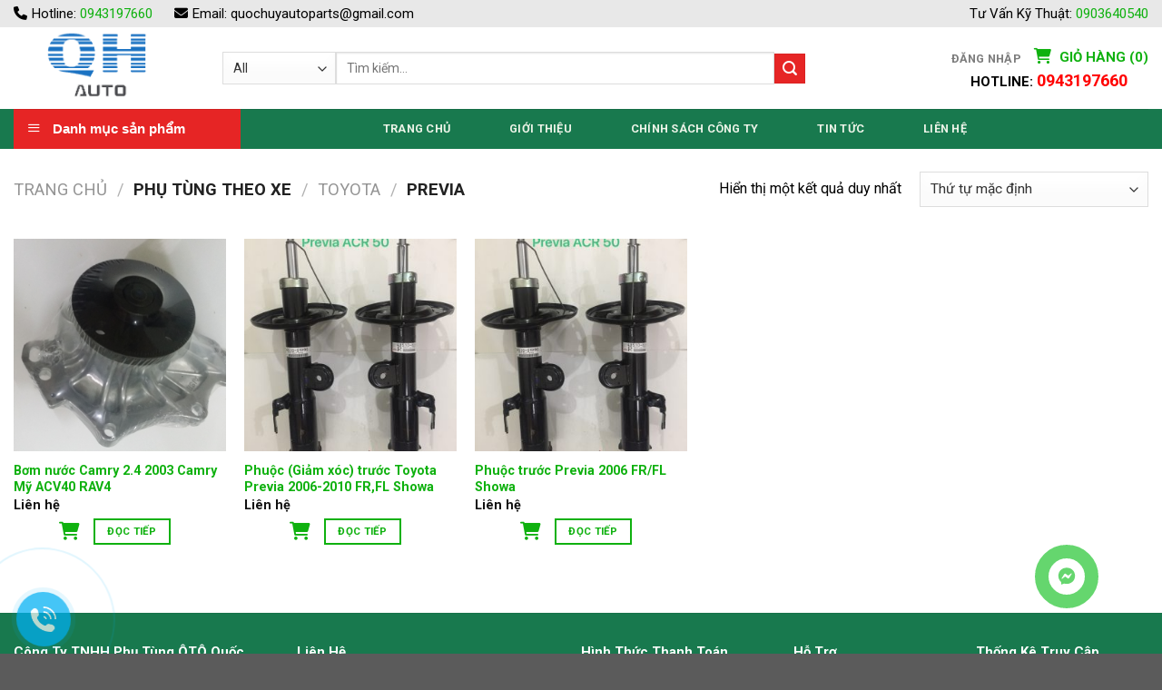

--- FILE ---
content_type: text/html; charset=UTF-8
request_url: https://quochuyauto.com/quan/previa/
body_size: 33060
content:
<!DOCTYPE html>
<!--[if IE 9 ]> <html lang="vi" class="ie9 loading-site no-js"> <![endif]-->
<!--[if IE 8 ]> <html lang="vi" class="ie8 loading-site no-js"> <![endif]-->
<!--[if (gte IE 9)|!(IE)]><!--><html lang="vi" class="loading-site no-js"> <!--<![endif]-->
<head>
	<meta charset="UTF-8" />
	<meta name="viewport" content="width=device-width, initial-scale=1.0, maximum-scale=1.0, user-scalable=no" />
	<link rel="stylesheet" href="https://maxcdn.bootstrapcdn.com/font-awesome/4.7.0/css/font-awesome.min.css" />
	
	<link rel="profile" href="http://gmpg.org/xfn/11" />
	<link rel="pingback" href="https://quochuyauto.com/xmlrpc.php" />

	<script>(function(html){html.className = html.className.replace(/\bno-js\b/,'js')})(document.documentElement);</script>
<meta name='robots' content='index, follow, max-image-preview:large, max-snippet:-1, max-video-preview:-1' />

	<!-- This site is optimized with the Yoast SEO plugin v20.1 - https://yoast.com/wordpress/plugins/seo/ -->
	<title>Lưu trữ Previa - CÔNG TY TNHH PHỤ TÙNG ÔTÔ QUỐC HUY</title>
	<link rel="canonical" href="https://quochuyauto.com/quan/previa/" />
	<meta property="og:locale" content="vi_VN" />
	<meta property="og:type" content="article" />
	<meta property="og:title" content="Lưu trữ Previa - CÔNG TY TNHH PHỤ TÙNG ÔTÔ QUỐC HUY" />
	<meta property="og:url" content="https://quochuyauto.com/quan/previa/" />
	<meta property="og:site_name" content="CÔNG TY TNHH PHỤ TÙNG ÔTÔ QUỐC HUY" />
	<meta name="twitter:card" content="summary_large_image" />
	<script type="application/ld+json" class="yoast-schema-graph">{"@context":"https://schema.org","@graph":[{"@type":"CollectionPage","@id":"https://quochuyauto.com/quan/previa/","url":"https://quochuyauto.com/quan/previa/","name":"Lưu trữ Previa - CÔNG TY TNHH PHỤ TÙNG ÔTÔ QUỐC HUY","isPartOf":{"@id":"https://quochuyauto.com/#website"},"primaryImageOfPage":{"@id":"https://quochuyauto.com/quan/previa/#primaryimage"},"image":{"@id":"https://quochuyauto.com/quan/previa/#primaryimage"},"thumbnailUrl":"https://quochuyauto.com/wp-content/uploads/2019/09/Bơm-nước-2.4-2003.1.png","breadcrumb":{"@id":"https://quochuyauto.com/quan/previa/#breadcrumb"},"inLanguage":"vi"},{"@type":"ImageObject","inLanguage":"vi","@id":"https://quochuyauto.com/quan/previa/#primaryimage","url":"https://quochuyauto.com/wp-content/uploads/2019/09/Bơm-nước-2.4-2003.1.png","contentUrl":"https://quochuyauto.com/wp-content/uploads/2019/09/Bơm-nước-2.4-2003.1.png","width":1032,"height":581},{"@type":"BreadcrumbList","@id":"https://quochuyauto.com/quan/previa/#breadcrumb","itemListElement":[{"@type":"ListItem","position":1,"name":"Trang chủ","item":"https://quochuyauto.com/"},{"@type":"ListItem","position":2,"name":"Toyota","item":"https://quochuyauto.com/quan/toyota/"},{"@type":"ListItem","position":3,"name":"Previa"}]},{"@type":"WebSite","@id":"https://quochuyauto.com/#website","url":"https://quochuyauto.com/","name":"CÔNG TY TNHH PHỤ TÙNG ÔTÔ QUỐC HUY","description":"","potentialAction":[{"@type":"SearchAction","target":{"@type":"EntryPoint","urlTemplate":"https://quochuyauto.com/?s={search_term_string}"},"query-input":"required name=search_term_string"}],"inLanguage":"vi"}]}</script>
	<!-- / Yoast SEO plugin. -->



<link rel="alternate" type="application/rss+xml" title="Dòng thông tin CÔNG TY TNHH PHỤ TÙNG ÔTÔ QUỐC HUY &raquo;" href="https://quochuyauto.com/feed/" />
<link rel="alternate" type="application/rss+xml" title="Dòng phản hồi CÔNG TY TNHH PHỤ TÙNG ÔTÔ QUỐC HUY &raquo;" href="https://quochuyauto.com/comments/feed/" />
<link rel="alternate" type="application/rss+xml" title="Nguồn cấp CÔNG TY TNHH PHỤ TÙNG ÔTÔ QUỐC HUY &raquo; Previa Phụ Tùng Theo Xe" href="https://quochuyauto.com/quan/previa/feed/" />
<style type="text/css">
img.wp-smiley,
img.emoji {
	display: inline !important;
	border: none !important;
	box-shadow: none !important;
	height: 1em !important;
	width: 1em !important;
	margin: 0 0.07em !important;
	vertical-align: -0.1em !important;
	background: none !important;
	padding: 0 !important;
}
</style>
	<link rel='stylesheet' id='dashicons-css' href='https://quochuyauto.com/wp-includes/css/dashicons.min.css?ver=6.1.9' type='text/css' media='all' />
<link rel='stylesheet' id='elusive-css' href='https://quochuyauto.com/wp-content/plugins/menu-icons/vendor/codeinwp/icon-picker/css/types/elusive.min.css?ver=2.0' type='text/css' media='all' />
<link rel='stylesheet' id='menu-icon-font-awesome-css' href='https://quochuyauto.com/wp-content/plugins/menu-icons/css/fontawesome/css/all.min.css?ver=5.15.4' type='text/css' media='all' />
<link rel='stylesheet' id='foundation-icons-css' href='https://quochuyauto.com/wp-content/plugins/menu-icons/vendor/codeinwp/icon-picker/css/types/foundation-icons.min.css?ver=3.0' type='text/css' media='all' />
<link rel='stylesheet' id='genericons-css' href='https://quochuyauto.com/wp-content/plugins/menu-icons/vendor/codeinwp/icon-picker/css/types/genericons.min.css?ver=3.4' type='text/css' media='all' />
<link rel='stylesheet' id='menu-icons-extra-css' href='https://quochuyauto.com/wp-content/plugins/menu-icons/css/extra.min.css?ver=0.13.2' type='text/css' media='all' />
<link rel='stylesheet' id='wp-block-library-css' href='https://quochuyauto.com/wp-includes/css/dist/block-library/style.min.css?ver=6.1.9' type='text/css' media='all' />
<link rel='stylesheet' id='wc-block-style-css' href='https://quochuyauto.com/wp-content/plugins/woocommerce/packages/woocommerce-blocks/build/style.css?ver=2.3.0' type='text/css' media='all' />
<link rel='stylesheet' id='classic-theme-styles-css' href='https://quochuyauto.com/wp-includes/css/classic-themes.min.css?ver=1' type='text/css' media='all' />
<style id='global-styles-inline-css' type='text/css'>
body{--wp--preset--color--black: #000000;--wp--preset--color--cyan-bluish-gray: #abb8c3;--wp--preset--color--white: #ffffff;--wp--preset--color--pale-pink: #f78da7;--wp--preset--color--vivid-red: #cf2e2e;--wp--preset--color--luminous-vivid-orange: #ff6900;--wp--preset--color--luminous-vivid-amber: #fcb900;--wp--preset--color--light-green-cyan: #7bdcb5;--wp--preset--color--vivid-green-cyan: #00d084;--wp--preset--color--pale-cyan-blue: #8ed1fc;--wp--preset--color--vivid-cyan-blue: #0693e3;--wp--preset--color--vivid-purple: #9b51e0;--wp--preset--gradient--vivid-cyan-blue-to-vivid-purple: linear-gradient(135deg,rgba(6,147,227,1) 0%,rgb(155,81,224) 100%);--wp--preset--gradient--light-green-cyan-to-vivid-green-cyan: linear-gradient(135deg,rgb(122,220,180) 0%,rgb(0,208,130) 100%);--wp--preset--gradient--luminous-vivid-amber-to-luminous-vivid-orange: linear-gradient(135deg,rgba(252,185,0,1) 0%,rgba(255,105,0,1) 100%);--wp--preset--gradient--luminous-vivid-orange-to-vivid-red: linear-gradient(135deg,rgba(255,105,0,1) 0%,rgb(207,46,46) 100%);--wp--preset--gradient--very-light-gray-to-cyan-bluish-gray: linear-gradient(135deg,rgb(238,238,238) 0%,rgb(169,184,195) 100%);--wp--preset--gradient--cool-to-warm-spectrum: linear-gradient(135deg,rgb(74,234,220) 0%,rgb(151,120,209) 20%,rgb(207,42,186) 40%,rgb(238,44,130) 60%,rgb(251,105,98) 80%,rgb(254,248,76) 100%);--wp--preset--gradient--blush-light-purple: linear-gradient(135deg,rgb(255,206,236) 0%,rgb(152,150,240) 100%);--wp--preset--gradient--blush-bordeaux: linear-gradient(135deg,rgb(254,205,165) 0%,rgb(254,45,45) 50%,rgb(107,0,62) 100%);--wp--preset--gradient--luminous-dusk: linear-gradient(135deg,rgb(255,203,112) 0%,rgb(199,81,192) 50%,rgb(65,88,208) 100%);--wp--preset--gradient--pale-ocean: linear-gradient(135deg,rgb(255,245,203) 0%,rgb(182,227,212) 50%,rgb(51,167,181) 100%);--wp--preset--gradient--electric-grass: linear-gradient(135deg,rgb(202,248,128) 0%,rgb(113,206,126) 100%);--wp--preset--gradient--midnight: linear-gradient(135deg,rgb(2,3,129) 0%,rgb(40,116,252) 100%);--wp--preset--duotone--dark-grayscale: url('#wp-duotone-dark-grayscale');--wp--preset--duotone--grayscale: url('#wp-duotone-grayscale');--wp--preset--duotone--purple-yellow: url('#wp-duotone-purple-yellow');--wp--preset--duotone--blue-red: url('#wp-duotone-blue-red');--wp--preset--duotone--midnight: url('#wp-duotone-midnight');--wp--preset--duotone--magenta-yellow: url('#wp-duotone-magenta-yellow');--wp--preset--duotone--purple-green: url('#wp-duotone-purple-green');--wp--preset--duotone--blue-orange: url('#wp-duotone-blue-orange');--wp--preset--font-size--small: 13px;--wp--preset--font-size--medium: 20px;--wp--preset--font-size--large: 36px;--wp--preset--font-size--x-large: 42px;--wp--preset--spacing--20: 0.44rem;--wp--preset--spacing--30: 0.67rem;--wp--preset--spacing--40: 1rem;--wp--preset--spacing--50: 1.5rem;--wp--preset--spacing--60: 2.25rem;--wp--preset--spacing--70: 3.38rem;--wp--preset--spacing--80: 5.06rem;}:where(.is-layout-flex){gap: 0.5em;}body .is-layout-flow > .alignleft{float: left;margin-inline-start: 0;margin-inline-end: 2em;}body .is-layout-flow > .alignright{float: right;margin-inline-start: 2em;margin-inline-end: 0;}body .is-layout-flow > .aligncenter{margin-left: auto !important;margin-right: auto !important;}body .is-layout-constrained > .alignleft{float: left;margin-inline-start: 0;margin-inline-end: 2em;}body .is-layout-constrained > .alignright{float: right;margin-inline-start: 2em;margin-inline-end: 0;}body .is-layout-constrained > .aligncenter{margin-left: auto !important;margin-right: auto !important;}body .is-layout-constrained > :where(:not(.alignleft):not(.alignright):not(.alignfull)){max-width: var(--wp--style--global--content-size);margin-left: auto !important;margin-right: auto !important;}body .is-layout-constrained > .alignwide{max-width: var(--wp--style--global--wide-size);}body .is-layout-flex{display: flex;}body .is-layout-flex{flex-wrap: wrap;align-items: center;}body .is-layout-flex > *{margin: 0;}:where(.wp-block-columns.is-layout-flex){gap: 2em;}.has-black-color{color: var(--wp--preset--color--black) !important;}.has-cyan-bluish-gray-color{color: var(--wp--preset--color--cyan-bluish-gray) !important;}.has-white-color{color: var(--wp--preset--color--white) !important;}.has-pale-pink-color{color: var(--wp--preset--color--pale-pink) !important;}.has-vivid-red-color{color: var(--wp--preset--color--vivid-red) !important;}.has-luminous-vivid-orange-color{color: var(--wp--preset--color--luminous-vivid-orange) !important;}.has-luminous-vivid-amber-color{color: var(--wp--preset--color--luminous-vivid-amber) !important;}.has-light-green-cyan-color{color: var(--wp--preset--color--light-green-cyan) !important;}.has-vivid-green-cyan-color{color: var(--wp--preset--color--vivid-green-cyan) !important;}.has-pale-cyan-blue-color{color: var(--wp--preset--color--pale-cyan-blue) !important;}.has-vivid-cyan-blue-color{color: var(--wp--preset--color--vivid-cyan-blue) !important;}.has-vivid-purple-color{color: var(--wp--preset--color--vivid-purple) !important;}.has-black-background-color{background-color: var(--wp--preset--color--black) !important;}.has-cyan-bluish-gray-background-color{background-color: var(--wp--preset--color--cyan-bluish-gray) !important;}.has-white-background-color{background-color: var(--wp--preset--color--white) !important;}.has-pale-pink-background-color{background-color: var(--wp--preset--color--pale-pink) !important;}.has-vivid-red-background-color{background-color: var(--wp--preset--color--vivid-red) !important;}.has-luminous-vivid-orange-background-color{background-color: var(--wp--preset--color--luminous-vivid-orange) !important;}.has-luminous-vivid-amber-background-color{background-color: var(--wp--preset--color--luminous-vivid-amber) !important;}.has-light-green-cyan-background-color{background-color: var(--wp--preset--color--light-green-cyan) !important;}.has-vivid-green-cyan-background-color{background-color: var(--wp--preset--color--vivid-green-cyan) !important;}.has-pale-cyan-blue-background-color{background-color: var(--wp--preset--color--pale-cyan-blue) !important;}.has-vivid-cyan-blue-background-color{background-color: var(--wp--preset--color--vivid-cyan-blue) !important;}.has-vivid-purple-background-color{background-color: var(--wp--preset--color--vivid-purple) !important;}.has-black-border-color{border-color: var(--wp--preset--color--black) !important;}.has-cyan-bluish-gray-border-color{border-color: var(--wp--preset--color--cyan-bluish-gray) !important;}.has-white-border-color{border-color: var(--wp--preset--color--white) !important;}.has-pale-pink-border-color{border-color: var(--wp--preset--color--pale-pink) !important;}.has-vivid-red-border-color{border-color: var(--wp--preset--color--vivid-red) !important;}.has-luminous-vivid-orange-border-color{border-color: var(--wp--preset--color--luminous-vivid-orange) !important;}.has-luminous-vivid-amber-border-color{border-color: var(--wp--preset--color--luminous-vivid-amber) !important;}.has-light-green-cyan-border-color{border-color: var(--wp--preset--color--light-green-cyan) !important;}.has-vivid-green-cyan-border-color{border-color: var(--wp--preset--color--vivid-green-cyan) !important;}.has-pale-cyan-blue-border-color{border-color: var(--wp--preset--color--pale-cyan-blue) !important;}.has-vivid-cyan-blue-border-color{border-color: var(--wp--preset--color--vivid-cyan-blue) !important;}.has-vivid-purple-border-color{border-color: var(--wp--preset--color--vivid-purple) !important;}.has-vivid-cyan-blue-to-vivid-purple-gradient-background{background: var(--wp--preset--gradient--vivid-cyan-blue-to-vivid-purple) !important;}.has-light-green-cyan-to-vivid-green-cyan-gradient-background{background: var(--wp--preset--gradient--light-green-cyan-to-vivid-green-cyan) !important;}.has-luminous-vivid-amber-to-luminous-vivid-orange-gradient-background{background: var(--wp--preset--gradient--luminous-vivid-amber-to-luminous-vivid-orange) !important;}.has-luminous-vivid-orange-to-vivid-red-gradient-background{background: var(--wp--preset--gradient--luminous-vivid-orange-to-vivid-red) !important;}.has-very-light-gray-to-cyan-bluish-gray-gradient-background{background: var(--wp--preset--gradient--very-light-gray-to-cyan-bluish-gray) !important;}.has-cool-to-warm-spectrum-gradient-background{background: var(--wp--preset--gradient--cool-to-warm-spectrum) !important;}.has-blush-light-purple-gradient-background{background: var(--wp--preset--gradient--blush-light-purple) !important;}.has-blush-bordeaux-gradient-background{background: var(--wp--preset--gradient--blush-bordeaux) !important;}.has-luminous-dusk-gradient-background{background: var(--wp--preset--gradient--luminous-dusk) !important;}.has-pale-ocean-gradient-background{background: var(--wp--preset--gradient--pale-ocean) !important;}.has-electric-grass-gradient-background{background: var(--wp--preset--gradient--electric-grass) !important;}.has-midnight-gradient-background{background: var(--wp--preset--gradient--midnight) !important;}.has-small-font-size{font-size: var(--wp--preset--font-size--small) !important;}.has-medium-font-size{font-size: var(--wp--preset--font-size--medium) !important;}.has-large-font-size{font-size: var(--wp--preset--font-size--large) !important;}.has-x-large-font-size{font-size: var(--wp--preset--font-size--x-large) !important;}
.wp-block-navigation a:where(:not(.wp-element-button)){color: inherit;}
:where(.wp-block-columns.is-layout-flex){gap: 2em;}
.wp-block-pullquote{font-size: 1.5em;line-height: 1.6;}
</style>
<link rel='stylesheet' id='contact-form-7-css' href='https://quochuyauto.com/wp-content/plugins/contact-form-7/includes/css/styles.css?ver=5.7.3' type='text/css' media='all' />
<link rel='stylesheet' id='ot-vertical-menu-css-css' href='https://quochuyauto.com/wp-content/plugins/ot-flatsome-vertical-menu/assets/css/style.css?ver=1.2.3' type='text/css' media='all' />
<style id='woocommerce-inline-inline-css' type='text/css'>
.woocommerce form .form-row .required { visibility: visible; }
</style>
<link rel='stylesheet' id='flatsome-icons-css' href='https://quochuyauto.com/wp-content/themes/flatsome/assets/css/fl-icons.css?ver=3.3' type='text/css' media='all' />
<link rel='stylesheet' id='flatsome-main-css' href='https://quochuyauto.com/wp-content/themes/flatsome/assets/css/flatsome.css?ver=3.8.3' type='text/css' media='all' />
<link rel='stylesheet' id='flatsome-shop-css' href='https://quochuyauto.com/wp-content/themes/flatsome/assets/css/flatsome-shop.css?ver=3.8.3' type='text/css' media='all' />
<link rel='stylesheet' id='flatsome-style-css' href='https://quochuyauto.com/wp-content/themes/flatsome-child/style.css?ver=1.0' type='text/css' media='all' />
<script type="text/javascript">(function(a,d){if(a._nsl===d){a._nsl=[];var c=function(){if(a.jQuery===d)setTimeout(c,33);else{for(var b=0;b<a._nsl.length;b++)a._nsl[b].call(a,a.jQuery);a._nsl={push:function(b){b.call(a,a.jQuery)}}}};c()}})(window);</script><script type='text/javascript' src='https://quochuyauto.com/wp-includes/js/jquery/jquery.min.js?ver=3.6.1' id='jquery-core-js'></script>
<script type='text/javascript' src='https://quochuyauto.com/wp-includes/js/jquery/jquery-migrate.min.js?ver=3.3.2' id='jquery-migrate-js'></script>
<script type='text/javascript' src='https://quochuyauto.com/wp-content/plugins/VNH-Manage/js/script.js?ver=6.1.9' id='my-plugin-script-js'></script>
<link rel="https://api.w.org/" href="https://quochuyauto.com/wp-json/" /><link rel="EditURI" type="application/rsd+xml" title="RSD" href="https://quochuyauto.com/xmlrpc.php?rsd" />
<link rel="wlwmanifest" type="application/wlwmanifest+xml" href="https://quochuyauto.com/wp-includes/wlwmanifest.xml" />
<meta name="generator" content="WordPress 6.1.9" />
<meta name="generator" content="WooCommerce 3.7.3" />
			<link rel="icon" href="https://quochuyauto.com/wp-content/uploads/2019/07/logoo.png" sizes="32x32" />
			<link rel="icon" href="https://quochuyauto.com/wp-content/uploads/2019/07/logoo.png" sizes="192x192" />
		<!-- Analytics by WP Statistics v13.2.16 - https://wp-statistics.com/ -->
<style>.bg{opacity: 0; transition: opacity 1s; -webkit-transition: opacity 1s;} .bg-loaded{opacity: 1;}</style><!--[if IE]><link rel="stylesheet" type="text/css" href="https://quochuyauto.com/wp-content/themes/flatsome/assets/css/ie-fallback.css"><script src="//cdnjs.cloudflare.com/ajax/libs/html5shiv/3.6.1/html5shiv.js"></script><script>var head = document.getElementsByTagName('head')[0],style = document.createElement('style');style.type = 'text/css';style.styleSheet.cssText = ':before,:after{content:none !important';head.appendChild(style);setTimeout(function(){head.removeChild(style);}, 0);</script><script src="https://quochuyauto.com/wp-content/themes/flatsome/assets/libs/ie-flexibility.js"></script><![endif]-->    <script type="text/javascript">
    WebFontConfig = {
      google: { families: [ "Roboto:regular,700","Roboto:regular,regular","Roboto:regular,700","Dancing+Script:regular,400", ] }
    };
    (function() {
      var wf = document.createElement('script');
      wf.src = 'https://ajax.googleapis.com/ajax/libs/webfont/1/webfont.js';
      wf.type = 'text/javascript';
      wf.async = 'true';
      var s = document.getElementsByTagName('script')[0];
      s.parentNode.insertBefore(wf, s);
    })(); </script>
  	<noscript><style>.woocommerce-product-gallery{ opacity: 1 !important; }</style></noscript>
	<style id="custom-css" type="text/css">:root {--primary-color: #0fb10f;}.full-width .ubermenu-nav, .container, .row{max-width: 1290px}.row.row-collapse{max-width: 1260px}.row.row-small{max-width: 1282.5px}.row.row-large{max-width: 1320px}.header-main{height: 90px}#logo img{max-height: 90px}#logo{width:200px;}.header-bottom{min-height: 10px}.header-top{min-height: 30px}.has-transparent + .page-title:first-of-type,.has-transparent + #main > .page-title,.has-transparent + #main > div > .page-title,.has-transparent + #main .page-header-wrapper:first-of-type .page-title{padding-top: 170px;}.header.show-on-scroll,.stuck .header-main{height:70px!important}.stuck #logo img{max-height: 70px!important}.search-form{ width: 80%;}.header-bottom {background-color: #18794e}.header-bottom-nav > li > a{line-height: 16px }@media (max-width: 549px) {.header-main{height: 70px}#logo img{max-height: 70px}}.header-top{background-color:#e8e8e8!important;}/* Color */.accordion-title.active, .has-icon-bg .icon .icon-inner,.logo a, .primary.is-underline, .primary.is-link, .badge-outline .badge-inner, .nav-outline > li.active> a,.nav-outline >li.active > a, .cart-icon strong,[data-color='primary'], .is-outline.primary{color: #0fb10f;}/* Color !important */[data-text-color="primary"]{color: #0fb10f!important;}/* Background Color */[data-text-bg="primary"]{background-color: #0fb10f;}/* Background */.scroll-to-bullets a,.featured-title, .label-new.menu-item > a:after, .nav-pagination > li > .current,.nav-pagination > li > span:hover,.nav-pagination > li > a:hover,.has-hover:hover .badge-outline .badge-inner,button[type="submit"], .button.wc-forward:not(.checkout):not(.checkout-button), .button.submit-button, .button.primary:not(.is-outline),.featured-table .title,.is-outline:hover, .has-icon:hover .icon-label,.nav-dropdown-bold .nav-column li > a:hover, .nav-dropdown.nav-dropdown-bold > li > a:hover, .nav-dropdown-bold.dark .nav-column li > a:hover, .nav-dropdown.nav-dropdown-bold.dark > li > a:hover, .is-outline:hover, .tagcloud a:hover,.grid-tools a, input[type='submit']:not(.is-form), .box-badge:hover .box-text, input.button.alt,.nav-box > li > a:hover,.nav-box > li.active > a,.nav-pills > li.active > a ,.current-dropdown .cart-icon strong, .cart-icon:hover strong, .nav-line-bottom > li > a:before, .nav-line-grow > li > a:before, .nav-line > li > a:before,.banner, .header-top, .slider-nav-circle .flickity-prev-next-button:hover svg, .slider-nav-circle .flickity-prev-next-button:hover .arrow, .primary.is-outline:hover, .button.primary:not(.is-outline), input[type='submit'].primary, input[type='submit'].primary, input[type='reset'].button, input[type='button'].primary, .badge-inner{background-color: #0fb10f;}/* Border */.nav-vertical.nav-tabs > li.active > a,.scroll-to-bullets a.active,.nav-pagination > li > .current,.nav-pagination > li > span:hover,.nav-pagination > li > a:hover,.has-hover:hover .badge-outline .badge-inner,.accordion-title.active,.featured-table,.is-outline:hover, .tagcloud a:hover,blockquote, .has-border, .cart-icon strong:after,.cart-icon strong,.blockUI:before, .processing:before,.loading-spin, .slider-nav-circle .flickity-prev-next-button:hover svg, .slider-nav-circle .flickity-prev-next-button:hover .arrow, .primary.is-outline:hover{border-color: #0fb10f}.nav-tabs > li.active > a{border-top-color: #0fb10f}.widget_shopping_cart_content .blockUI.blockOverlay:before { border-left-color: #0fb10f }.woocommerce-checkout-review-order .blockUI.blockOverlay:before { border-left-color: #0fb10f }/* Fill */.slider .flickity-prev-next-button:hover svg,.slider .flickity-prev-next-button:hover .arrow{fill: #0fb10f;}/* Background Color */[data-icon-label]:after, .secondary.is-underline:hover,.secondary.is-outline:hover,.icon-label,.button.secondary:not(.is-outline),.button.alt:not(.is-outline), .badge-inner.on-sale, .button.checkout, .single_add_to_cart_button{ background-color:#e62525; }[data-text-bg="secondary"]{background-color: #e62525;}/* Color */.secondary.is-underline,.secondary.is-link, .secondary.is-outline,.stars a.active, .star-rating:before, .woocommerce-page .star-rating:before,.star-rating span:before, .color-secondary{color: #e62525}/* Color !important */[data-text-color="secondary"]{color: #e62525!important;}/* Border */.secondary.is-outline:hover{border-color:#e62525}.success.is-underline:hover,.success.is-outline:hover,.success{background-color: #1e73be}.success-color, .success.is-link, .success.is-outline{color: #1e73be;}.success-border{border-color: #1e73be!important;}/* Color !important */[data-text-color="success"]{color: #1e73be!important;}/* Background Color */[data-text-bg="success"]{background-color: #1e73be;}.alert.is-underline:hover,.alert.is-outline:hover,.alert{background-color: #e62525}.alert.is-link, .alert.is-outline, .color-alert{color: #e62525;}/* Color !important */[data-text-color="alert"]{color: #e62525!important;}/* Background Color */[data-text-bg="alert"]{background-color: #e62525;}body{font-size: 100%;}@media screen and (max-width: 549px){body{font-size: 100%;}}body{font-family:"Roboto", sans-serif}body{font-weight: 0}body{color: #000000}.nav > li > a {font-family:"Roboto", sans-serif;}.nav > li > a {font-weight: 700;}h1,h2,h3,h4,h5,h6,.heading-font, .off-canvas-center .nav-sidebar.nav-vertical > li > a{font-family: "Roboto", sans-serif;}h1,h2,h3,h4,h5,h6,.heading-font,.banner h1,.banner h2{font-weight: 700;}h1,h2,h3,h4,h5,h6,.heading-font{color: #0a0a0a;}.alt-font{font-family: "Dancing Script", sans-serif;}.alt-font{font-weight: 400!important;}.header:not(.transparent) .header-bottom-nav.nav > li > a{color: #ebf3e7;}.header:not(.transparent) .header-bottom-nav.nav > li > a:hover,.header:not(.transparent) .header-bottom-nav.nav > li.active > a,.header:not(.transparent) .header-bottom-nav.nav > li.current > a,.header:not(.transparent) .header-bottom-nav.nav > li > a.active,.header:not(.transparent) .header-bottom-nav.nav > li > a.current{color: #ffffff;}.header-bottom-nav.nav-line-bottom > li > a:before,.header-bottom-nav.nav-line-grow > li > a:before,.header-bottom-nav.nav-line > li > a:before,.header-bottom-nav.nav-box > li > a:hover,.header-bottom-nav.nav-box > li.active > a,.header-bottom-nav.nav-pills > li > a:hover,.header-bottom-nav.nav-pills > li.active > a{color:#FFF!important;background-color: #ffffff;}a{color: #0fb10f;}a:hover{color: #18794e;}.tagcloud a:hover{border-color: #18794e;background-color: #18794e;}.shop-page-title.featured-title .title-overlay{background-color: rgba(0,0,0,0.48);}@media screen and (min-width: 550px){.products .box-vertical .box-image{min-width: 300px!important;width: 300px!important;}}.footer-1{background-color: #18794e}.footer-2{background-color: #18794e}.label-new.menu-item > a:after{content:"New";}.label-hot.menu-item > a:after{content:"Hot";}.label-sale.menu-item > a:after{content:"Sale";}.label-popular.menu-item > a:after{content:"Popular";}</style></head>

<body class="archive tax-quan term-previa term-204 theme-flatsome ot-vertical-menu ot-submenu-top woocommerce woocommerce-page woocommerce-no-js lightbox nav-dropdown-has-arrow">


<a class="skip-link screen-reader-text" href="#main">Skip to content</a>

<div id="wrapper">


<header id="header" class="header has-sticky sticky-jump">
   <div class="header-wrapper">
	<div id="top-bar" class="header-top hide-for-sticky hide-for-medium">
    <div class="flex-row container">
      <div class="flex-col hide-for-medium flex-left">
          <ul class="nav nav-left medium-nav-center nav-small  nav-divided">
              <li class="html custom html_topbar_right"><span class="hotline-topbar"><span>Hotline:  <a href="tel:0943197660">0943197660</a>
  </span></span>
<span class="email-topbar"><span>Email:  <a href="mailto:quochuyautoparts@gmail.com">quochuyautoparts@gmail.com</a>
  </span> </span></span></li>          </ul>
      </div><!-- flex-col left -->

      <div class="flex-col hide-for-medium flex-center">
          <ul class="nav nav-center nav-small  nav-divided">
                        </ul>
      </div><!-- center -->

      <div class="flex-col hide-for-medium flex-right">
         <ul class="nav top-bar-nav nav-right nav-small  nav-divided">
              <li class="html custom html_nav_position_text"><span class="htkt-topbar"><span>Tư Vấn Kỹ Thuật:    <a href="tel:0903640540">0903640540</a>
  </span></span></li>          </ul>
      </div><!-- .flex-col right -->

      
    </div><!-- .flex-row -->
</div><!-- #header-top -->
<div id="masthead" class="header-main ">
      <div class="header-inner flex-row container logo-left medium-logo-center" role="navigation">

          <!-- Logo -->
          <div id="logo" class="flex-col logo">
            <!-- Header logo -->
    <a href="https://quochuyauto.com/" title="CÔNG TY TNHH PHỤ TÙNG ÔTÔ QUỐC HUY" rel="home">
      <img width="200" height="90" src="https://quochuyauto.com/wp-content/uploads/2019/07/logoo.png" class="header_logo header-logo" alt="CÔNG TY TNHH PHỤ TÙNG ÔTÔ QUỐC HUY"/><img  width="200" height="90" src="https://quochuyauto.com/wp-content/uploads/2019/07/logoo.png" class="header-logo-dark" alt="CÔNG TY TNHH PHỤ TÙNG ÔTÔ QUỐC HUY"/>  </a>
   




          </div>

          <!-- Mobile Left Elements -->
          <div class="flex-col show-for-medium flex-left">
            <ul class="mobile-nav nav nav-left ">
              <li class="nav-icon has-icon">
  		<a href="#" data-open="#main-menu" data-pos="left" data-bg="main-menu-overlay" data-color="" class="is-small" aria-controls="main-menu" aria-expanded="false">
		
		  <i class="icon-menu" ></i>
		  		</a>
	</li>            </ul>
          </div>

          <!-- Left Elements -->
          <div class="flex-col hide-for-medium flex-left
            flex-grow">
            <ul class="header-nav header-nav-main nav nav-left  nav-uppercase" >
              <li class="header-search-form search-form html relative has-icon">
	<div class="header-search-form-wrapper">
		<div class="searchform-wrapper ux-search-box relative is-normal"><form role="search" method="get" class="searchform" action="https://quochuyauto.com/">
		<div class="flex-row relative">
						<div class="flex-col search-form-categories">
			<select class="search_categories resize-select mb-0" name="product_cat"><option value="" selected='selected'>All</option><option value="cac-loai-vong-bi">Các loại vòng bi</option><option value="he-thong-bom">Hệ Thống Bơm</option><option value="he-thong-cao-su-gam">Hệ Thống Cao Su Gầm</option><option value="he-thong-day-curoa">Hệ Thống Dây Curoa</option><option value="he-thong-dien">Hệ Thống Điện</option><option value="he-thong-dieu-hoa">Hệ Thống Điều Hòa</option><option value="he-thong-dong-co">Hệ Thống Động Cơ</option><option value="he-thong-lai">Hệ Thống Lái</option><option value="he-thong-lam-mat">Hệ Thống Làm Mát</option><option value="he-thong-loc">Hệ Thống Lọc</option><option value="he-thong-ly-hop">Hệ Thống Ly Hợp</option><option value="he-thong-phanh">Hệ Thống Phanh</option><option value="he-thong-treo">Hệ Thống Treo</option><option value="he-thong-truyen-dong">Hệ Thống Truyền Động</option><option value="uncategorized">Uncategorized</option></select>			</div><!-- .flex-col -->
									<div class="flex-col flex-grow">
			  <input type="search" class="search-field mb-0" name="s" value="" placeholder="Tìm kiếm&hellip;" />
		    <input type="hidden" name="post_type" value="product" />
        			</div><!-- .flex-col -->
			<div class="flex-col">
				<button type="submit" class="ux-search-submit submit-button secondary button icon mb-0">
					<i class="icon-search" ></i>				</button>
			</div><!-- .flex-col -->
		</div><!-- .flex-row -->
	 <div class="live-search-results text-left z-top"></div>
</form>
</div>	</div>
</li>            </ul>
          </div>

          <!-- Right Elements -->
          <div class="flex-col hide-for-medium flex-right">
            <ul class="header-nav header-nav-main nav nav-right  nav-uppercase">
              <li class="account-item has-icon
    "
>

<a href="https://quochuyauto.com/tai-khoan/"
    class="nav-top-link nav-top-not-logged-in "
    data-open="#login-form-popup"  >
    <span>
    Đăng nhập      </span>
  
</a><!-- .account-login-link -->



</li>
<li class="html custom html_topbar_left"><div class="add_cart_top">        <div class="shopcart">
            <a class="cart-contents" href="https://quochuyauto.com/gio-hang/" title="Giỏ hàng ">
                Giỏ hàng (0)            </a>
        </div> 
    </div>
<div class="phone_hotline">    <div class="sc_hotline hotline_header">HotLine: <a href="tel:0943197660">0943197660</a></div>
  </div>
</li>            </ul>
          </div>

          <!-- Mobile Right Elements -->
          <div class="flex-col show-for-medium flex-right">
            <ul class="mobile-nav nav nav-right ">
              <li class="cart-item has-icon">

      <a href="https://quochuyauto.com/gio-hang/" class="header-cart-link off-canvas-toggle nav-top-link is-small" data-open="#cart-popup" data-class="off-canvas-cart" title="Giỏ hàng" data-pos="right">
  
    <span class="cart-icon image-icon">
    <strong>0</strong>
  </span> 
  </a>


  <!-- Cart Sidebar Popup -->
  <div id="cart-popup" class="mfp-hide widget_shopping_cart">
  <div class="cart-popup-inner inner-padding">
      <div class="cart-popup-title text-center">
          <h4 class="uppercase">Giỏ hàng</h4>
          <div class="is-divider"></div>
      </div>
      <div class="widget_shopping_cart_content">
          

	<p class="woocommerce-mini-cart__empty-message">Chưa có sản phẩm trong giỏ hàng.</p>


      </div>
             <div class="cart-sidebar-content relative"></div>  </div>
  </div>

</li>
            </ul>
          </div>

      </div><!-- .header-inner -->
     
            <!-- Header divider -->
      <div class="container"><div class="top-divider full-width"></div></div>
      </div><!-- .header-main --><div id="wide-nav" class="header-bottom wide-nav nav-dark hide-for-medium">
    <div class="flex-row container">

                        <div class="flex-col hide-for-medium flex-left">
                <ul class="nav header-nav header-bottom-nav nav-left  nav-spacing-xlarge nav-uppercase">
                                <div id="mega-menu-wrap"
                 class="ot-vm-hover">
                <div id="mega-menu-title">
                    <i class="icon-menu"></i> Danh mục sản phẩm                </div>
				<ul id="mega_menu" class="sf-menu sf-vertical"><li id="menu-item-71" class="menu-item menu-item-type-custom menu-item-object-custom current-menu-ancestor menu-item-has-children menu-item-71"><a href="http://#">Phụ Tùng Theo Xe</a>
<ul class="sub-menu">
	<li id="menu-item-870" class="menu-item menu-item-type-taxonomy menu-item-object-quan current-quan-ancestor current-menu-ancestor current-menu-parent current-quan-parent menu-item-has-children menu-item-870"><a href="https://quochuyauto.com/quan/toyota/"><img width="35" height="23" src="https://quochuyauto.com/wp-content/uploads/2019/07/13.png" class="_mi _before _image" alt="" decoding="async" loading="lazy" aria-hidden="true" /><span>Toyota</span></a>
	<ul class="sub-menu">
		<li id="menu-item-880" class="menu-item menu-item-type-taxonomy menu-item-object-quan menu-item-880"><a href="https://quochuyauto.com/quan/innova/">Innova</a></li>
		<li id="menu-item-883" class="menu-item menu-item-type-taxonomy menu-item-object-quan menu-item-883"><a href="https://quochuyauto.com/quan/prado/">Prado</a></li>
		<li id="menu-item-888" class="menu-item menu-item-type-taxonomy menu-item-object-quan menu-item-888"><a href="https://quochuyauto.com/quan/vios/">Vios</a></li>
		<li id="menu-item-871" class="menu-item menu-item-type-taxonomy menu-item-object-quan menu-item-871"><a href="https://quochuyauto.com/quan/altis/">Altis</a></li>
		<li id="menu-item-890" class="menu-item menu-item-type-taxonomy menu-item-object-quan menu-item-890"><a href="https://quochuyauto.com/quan/zace/">Zace</a></li>
		<li id="menu-item-874" class="menu-item menu-item-type-taxonomy menu-item-object-quan menu-item-874"><a href="https://quochuyauto.com/quan/corolla/">Corolla</a></li>
		<li id="menu-item-873" class="menu-item menu-item-type-taxonomy menu-item-object-quan menu-item-873"><a href="https://quochuyauto.com/quan/camry/">Camry</a></li>
		<li id="menu-item-889" class="menu-item menu-item-type-taxonomy menu-item-object-quan menu-item-889"><a href="https://quochuyauto.com/quan/yaris/">Yaris</a></li>
		<li id="menu-item-881" class="menu-item menu-item-type-taxonomy menu-item-object-quan menu-item-881"><a href="https://quochuyauto.com/quan/land/">Land</a></li>
		<li id="menu-item-882" class="menu-item menu-item-type-taxonomy menu-item-object-quan menu-item-882"><a href="https://quochuyauto.com/quan/land-cruiser/">Land Cruiser</a></li>
		<li id="menu-item-877" class="menu-item menu-item-type-taxonomy menu-item-object-quan menu-item-877"><a href="https://quochuyauto.com/quan/fortuner/">Fortuner</a></li>
		<li id="menu-item-886" class="menu-item menu-item-type-taxonomy menu-item-object-quan menu-item-886"><a href="https://quochuyauto.com/quan/rav-4/">Rav 4</a></li>
		<li id="menu-item-878" class="menu-item menu-item-type-taxonomy menu-item-object-quan menu-item-878"><a href="https://quochuyauto.com/quan/hiace/">Hiace</a></li>
		<li id="menu-item-875" class="menu-item menu-item-type-taxonomy menu-item-object-quan menu-item-875"><a href="https://quochuyauto.com/quan/cressida/">Cressida</a></li>
		<li id="menu-item-876" class="menu-item menu-item-type-taxonomy menu-item-object-quan menu-item-876"><a href="https://quochuyauto.com/quan/crown/">Crown</a></li>
		<li id="menu-item-879" class="menu-item menu-item-type-taxonomy menu-item-object-quan menu-item-879"><a href="https://quochuyauto.com/quan/highlander/">Highlander</a></li>
		<li id="menu-item-885" class="menu-item menu-item-type-taxonomy menu-item-object-quan menu-item-885"><a href="https://quochuyauto.com/quan/prius/">Prius</a></li>
		<li id="menu-item-887" class="menu-item menu-item-type-taxonomy menu-item-object-quan menu-item-887"><a href="https://quochuyauto.com/quan/sienna/">Sienna</a></li>
		<li id="menu-item-884" class="menu-item menu-item-type-taxonomy menu-item-object-quan current-menu-item menu-item-884"><a href="https://quochuyauto.com/quan/previa/" aria-current="page">Previa</a></li>
		<li id="menu-item-872" class="menu-item menu-item-type-taxonomy menu-item-object-quan menu-item-872"><a href="https://quochuyauto.com/quan/aygo/">Aygo</a></li>
	</ul>
</li>
	<li id="menu-item-923" class="menu-item menu-item-type-taxonomy menu-item-object-quan menu-item-has-children menu-item-923"><a href="https://quochuyauto.com/quan/bmw/"><img width="28" height="28" src="https://quochuyauto.com/wp-content/uploads/2019/07/1.png" class="_mi _before _image" alt="" decoding="async" loading="lazy" aria-hidden="true" /><span>BMW</span></a>
	<ul class="sub-menu">
		<li id="menu-item-924" class="menu-item menu-item-type-taxonomy menu-item-object-quan menu-item-924"><a href="https://quochuyauto.com/quan/bmw-530i/">BMW 530i</a></li>
	</ul>
</li>
	<li id="menu-item-974" class="menu-item menu-item-type-taxonomy menu-item-object-quan menu-item-has-children menu-item-974"><a href="https://quochuyauto.com/quan/honda/"><img width="36" height="36" src="https://quochuyauto.com/wp-content/uploads/2019/07/16.png" class="_mi _before _image" alt="" decoding="async" loading="lazy" aria-hidden="true" /><span>Honda</span></a>
	<ul class="sub-menu">
		<li id="menu-item-975" class="menu-item menu-item-type-taxonomy menu-item-object-quan menu-item-975"><a href="https://quochuyauto.com/quan/accord/">Accord</a></li>
		<li id="menu-item-976" class="menu-item menu-item-type-taxonomy menu-item-object-quan menu-item-976"><a href="https://quochuyauto.com/quan/acura/">Acura</a></li>
		<li id="menu-item-977" class="menu-item menu-item-type-taxonomy menu-item-object-quan menu-item-977"><a href="https://quochuyauto.com/quan/civic/">Civic</a></li>
		<li id="menu-item-978" class="menu-item menu-item-type-taxonomy menu-item-object-quan menu-item-978"><a href="https://quochuyauto.com/quan/crv/">CRV</a></li>
		<li id="menu-item-979" class="menu-item menu-item-type-taxonomy menu-item-object-quan menu-item-979"><a href="https://quochuyauto.com/quan/fit/">Fit</a></li>
		<li id="menu-item-980" class="menu-item menu-item-type-taxonomy menu-item-object-quan menu-item-980"><a href="https://quochuyauto.com/quan/odyseey/">Odyseey</a></li>
		<li id="menu-item-981" class="menu-item menu-item-type-taxonomy menu-item-object-quan menu-item-981"><a href="https://quochuyauto.com/quan/pilot/">Pilot</a></li>
		<li id="menu-item-982" class="menu-item menu-item-type-taxonomy menu-item-object-quan menu-item-982"><a href="https://quochuyauto.com/quan/s2000/">S2000</a></li>
	</ul>
</li>
	<li id="menu-item-925" class="menu-item menu-item-type-taxonomy menu-item-object-quan menu-item-has-children menu-item-925"><a href="https://quochuyauto.com/quan/ford/"><img width="36" height="14" src="https://quochuyauto.com/wp-content/uploads/2019/07/17-36x14.png" class="_mi _before _image" alt="" decoding="async" loading="lazy" aria-hidden="true" /><span>Ford</span></a>
	<ul class="sub-menu">
		<li id="menu-item-926" class="menu-item menu-item-type-taxonomy menu-item-object-quan menu-item-926"><a href="https://quochuyauto.com/quan/escape/">Escape</a></li>
		<li id="menu-item-929" class="menu-item menu-item-type-taxonomy menu-item-object-quan menu-item-929"><a href="https://quochuyauto.com/quan/fiesta/">Fiesta</a></li>
		<li id="menu-item-927" class="menu-item menu-item-type-taxonomy menu-item-object-quan menu-item-927"><a href="https://quochuyauto.com/quan/everest/">Everest</a></li>
		<li id="menu-item-928" class="menu-item menu-item-type-taxonomy menu-item-object-quan menu-item-928"><a href="https://quochuyauto.com/quan/exxplorer/">Exxplorer</a></li>
		<li id="menu-item-930" class="menu-item menu-item-type-taxonomy menu-item-object-quan menu-item-930"><a href="https://quochuyauto.com/quan/focus/">Focus</a></li>
		<li id="menu-item-931" class="menu-item menu-item-type-taxonomy menu-item-object-quan menu-item-931"><a href="https://quochuyauto.com/quan/laser/">Laser</a></li>
		<li id="menu-item-932" class="menu-item menu-item-type-taxonomy menu-item-object-quan menu-item-932"><a href="https://quochuyauto.com/quan/mondeo/">Mondeo</a></li>
		<li id="menu-item-933" class="menu-item menu-item-type-taxonomy menu-item-object-quan menu-item-933"><a href="https://quochuyauto.com/quan/transit/">Transit</a></li>
	</ul>
</li>
	<li id="menu-item-945" class="menu-item menu-item-type-taxonomy menu-item-object-quan menu-item-has-children menu-item-945"><a href="https://quochuyauto.com/quan/lexus/"><img width="28" height="28" src="https://quochuyauto.com/wp-content/uploads/2019/08/Untitled-1.png" class="_mi _before _image" alt="" decoding="async" loading="lazy" aria-hidden="true" /><span>Lexus</span></a>
	<ul class="sub-menu">
		<li id="menu-item-946" class="menu-item menu-item-type-taxonomy menu-item-object-quan menu-item-946"><a href="https://quochuyauto.com/quan/250es/">250ES</a></li>
		<li id="menu-item-947" class="menu-item menu-item-type-taxonomy menu-item-object-quan menu-item-947"><a href="https://quochuyauto.com/quan/es300/">ES300</a></li>
		<li id="menu-item-948" class="menu-item menu-item-type-taxonomy menu-item-object-quan menu-item-948"><a href="https://quochuyauto.com/quan/es330/">ES330</a></li>
		<li id="menu-item-949" class="menu-item menu-item-type-taxonomy menu-item-object-quan menu-item-949"><a href="https://quochuyauto.com/quan/es350/">ES350</a></li>
		<li id="menu-item-950" class="menu-item menu-item-type-taxonomy menu-item-object-quan menu-item-950"><a href="https://quochuyauto.com/quan/es470/">ES470</a></li>
		<li id="menu-item-951" class="menu-item menu-item-type-taxonomy menu-item-object-quan menu-item-951"><a href="https://quochuyauto.com/quan/gs300/">GS300</a></li>
		<li id="menu-item-952" class="menu-item menu-item-type-taxonomy menu-item-object-quan menu-item-952"><a href="https://quochuyauto.com/quan/gs400/">GS400</a></li>
		<li id="menu-item-953" class="menu-item menu-item-type-taxonomy menu-item-object-quan menu-item-953"><a href="https://quochuyauto.com/quan/ls400/">LS400</a></li>
		<li id="menu-item-955" class="menu-item menu-item-type-taxonomy menu-item-object-quan menu-item-955"><a href="https://quochuyauto.com/quan/ls460/">LS460</a></li>
		<li id="menu-item-954" class="menu-item menu-item-type-taxonomy menu-item-object-quan menu-item-954"><a href="https://quochuyauto.com/quan/ls430/">LS430</a></li>
		<li id="menu-item-956" class="menu-item menu-item-type-taxonomy menu-item-object-quan menu-item-956"><a href="https://quochuyauto.com/quan/ls600/">LS600</a></li>
		<li id="menu-item-957" class="menu-item menu-item-type-taxonomy menu-item-object-quan menu-item-957"><a href="https://quochuyauto.com/quan/lx570/">LX570</a></li>
		<li id="menu-item-958" class="menu-item menu-item-type-taxonomy menu-item-object-quan menu-item-958"><a href="https://quochuyauto.com/quan/rx300/">RX300</a></li>
		<li id="menu-item-959" class="menu-item menu-item-type-taxonomy menu-item-object-quan menu-item-959"><a href="https://quochuyauto.com/quan/rx330/">RX330</a></li>
		<li id="menu-item-960" class="menu-item menu-item-type-taxonomy menu-item-object-quan menu-item-960"><a href="https://quochuyauto.com/quan/rx350/">RX350</a></li>
		<li id="menu-item-961" class="menu-item menu-item-type-taxonomy menu-item-object-quan menu-item-961"><a href="https://quochuyauto.com/quan/mondeo/">Mondeo</a></li>
	</ul>
</li>
	<li id="menu-item-973" class="menu-item menu-item-type-taxonomy menu-item-object-quan menu-item-has-children menu-item-973"><a href="https://quochuyauto.com/quan/mazda/"><img width="24" height="24" src="https://quochuyauto.com/wp-content/uploads/2019/07/thumb_logo-mazda-24x24.jpg" class="_mi _before _image" alt="" decoding="async" loading="lazy" aria-hidden="true" /><span>Mazda</span></a>
	<ul class="sub-menu">
		<li id="menu-item-962" class="menu-item menu-item-type-taxonomy menu-item-object-quan menu-item-962"><a href="https://quochuyauto.com/quan/mazda-2/">Mazda 2</a></li>
		<li id="menu-item-963" class="menu-item menu-item-type-taxonomy menu-item-object-quan menu-item-963"><a href="https://quochuyauto.com/quan/mazda-3/">Mazda 3</a></li>
		<li id="menu-item-965" class="menu-item menu-item-type-taxonomy menu-item-object-quan menu-item-965"><a href="https://quochuyauto.com/quan/mazda-5/">Mazda 5</a></li>
		<li id="menu-item-966" class="menu-item menu-item-type-taxonomy menu-item-object-quan menu-item-966"><a href="https://quochuyauto.com/quan/mazda-6/">Mazda 6</a></li>
		<li id="menu-item-964" class="menu-item menu-item-type-taxonomy menu-item-object-quan menu-item-964"><a href="https://quochuyauto.com/quan/mazda-323/">Mazda 323</a></li>
		<li id="menu-item-967" class="menu-item menu-item-type-taxonomy menu-item-object-quan menu-item-967"><a href="https://quochuyauto.com/quan/mazda-626/">Mazda 626</a></li>
		<li id="menu-item-968" class="menu-item menu-item-type-taxonomy menu-item-object-quan menu-item-968"><a href="https://quochuyauto.com/quan/mazda-929/">Mazda 929</a></li>
		<li id="menu-item-969" class="menu-item menu-item-type-taxonomy menu-item-object-quan menu-item-969"><a href="https://quochuyauto.com/quan/mazda-cx-5/">Mazda CX-5</a></li>
		<li id="menu-item-970" class="menu-item menu-item-type-taxonomy menu-item-object-quan menu-item-970"><a href="https://quochuyauto.com/quan/mazda-b2200/">Mazda B2200</a></li>
		<li id="menu-item-971" class="menu-item menu-item-type-taxonomy menu-item-object-quan menu-item-971"><a href="https://quochuyauto.com/quan/mazda-premacy/">Mazda Premacy</a></li>
		<li id="menu-item-972" class="menu-item menu-item-type-taxonomy menu-item-object-quan menu-item-972"><a href="https://quochuyauto.com/quan/bt50/">BT50</a></li>
	</ul>
</li>
	<li id="menu-item-1013" class="menu-item menu-item-type-taxonomy menu-item-object-quan menu-item-has-children menu-item-1013"><a href="https://quochuyauto.com/quan/fiat/"><img width="28" height="28" src="https://quochuyauto.com/wp-content/uploads/2019/08/Untitled-fiat.png" class="_mi _before _image" alt="" decoding="async" loading="lazy" aria-hidden="true" /><span>Fiat</span></a>
	<ul class="sub-menu">
		<li id="menu-item-1014" class="menu-item menu-item-type-taxonomy menu-item-object-quan menu-item-1014"><a href="https://quochuyauto.com/quan/albea/">Albea</a></li>
		<li id="menu-item-1015" class="menu-item menu-item-type-taxonomy menu-item-object-quan menu-item-1015"><a href="https://quochuyauto.com/quan/doblo/">Doblo</a></li>
		<li id="menu-item-1016" class="menu-item menu-item-type-taxonomy menu-item-object-quan menu-item-1016"><a href="https://quochuyauto.com/quan/siena/">Siena</a></li>
		<li id="menu-item-1017" class="menu-item menu-item-type-taxonomy menu-item-object-quan menu-item-1017"><a href="https://quochuyauto.com/quan/tempra/">Tempra</a></li>
	</ul>
</li>
	<li id="menu-item-1018" class="menu-item menu-item-type-taxonomy menu-item-object-quan menu-item-has-children menu-item-1018"><a href="https://quochuyauto.com/quan/isuzu/"><img width="28" height="28" src="https://quochuyauto.com/wp-content/uploads/2019/08/Untitled-isuzu.png" class="_mi _before _image" alt="" decoding="async" loading="lazy" aria-hidden="true" /><span>Isuzu</span></a>
	<ul class="sub-menu">
		<li id="menu-item-1019" class="menu-item menu-item-type-taxonomy menu-item-object-quan menu-item-1019"><a href="https://quochuyauto.com/quan/d-max/">D-max</a></li>
		<li id="menu-item-1020" class="menu-item menu-item-type-taxonomy menu-item-object-quan menu-item-1020"><a href="https://quochuyauto.com/quan/hilander/">Hilander</a></li>
		<li id="menu-item-1022" class="menu-item menu-item-type-taxonomy menu-item-object-quan menu-item-1022"><a href="https://quochuyauto.com/quan/trooper/">Trooper</a></li>
	</ul>
</li>
	<li id="menu-item-1001" class="menu-item menu-item-type-taxonomy menu-item-object-quan menu-item-has-children menu-item-1001"><a href="https://quochuyauto.com/quan/nissan/"><img width="36" height="31" src="https://quochuyauto.com/wp-content/uploads/2019/08/15-36x31.png" class="_mi _before _image" alt="" decoding="async" loading="lazy" aria-hidden="true" /><span>Nissan</span></a>
	<ul class="sub-menu">
		<li id="menu-item-1009" class="menu-item menu-item-type-taxonomy menu-item-object-quan menu-item-1009"><a href="https://quochuyauto.com/quan/urvan/">Urvan</a></li>
		<li id="menu-item-1006" class="menu-item menu-item-type-taxonomy menu-item-object-quan menu-item-1006"><a href="https://quochuyauto.com/quan/teana/">Teana</a></li>
		<li id="menu-item-1010" class="menu-item menu-item-type-taxonomy menu-item-object-quan menu-item-1010"><a href="https://quochuyauto.com/quan/bluebird/">Bluebird</a></li>
		<li id="menu-item-1003" class="menu-item menu-item-type-taxonomy menu-item-object-quan menu-item-1003"><a href="https://quochuyauto.com/quan/murano/">Murano</a></li>
		<li id="menu-item-1005" class="menu-item menu-item-type-taxonomy menu-item-object-quan menu-item-1005"><a href="https://quochuyauto.com/quan/sunny/">Sunny</a></li>
		<li id="menu-item-1002" class="menu-item menu-item-type-taxonomy menu-item-object-quan menu-item-1002"><a href="https://quochuyauto.com/quan/maxima/">Maxima</a></li>
		<li id="menu-item-1011" class="menu-item menu-item-type-taxonomy menu-item-object-quan menu-item-1011"><a href="https://quochuyauto.com/quan/livina/">Livina</a></li>
		<li id="menu-item-1012" class="menu-item menu-item-type-taxonomy menu-item-object-quan menu-item-1012"><a href="https://quochuyauto.com/quan/x-trail/">X-trail</a></li>
		<li id="menu-item-1008" class="menu-item menu-item-type-taxonomy menu-item-object-quan menu-item-1008"><a href="https://quochuyauto.com/quan/tiida/">Tiida</a></li>
		<li id="menu-item-1004" class="menu-item menu-item-type-taxonomy menu-item-object-quan menu-item-1004"><a href="https://quochuyauto.com/quan/patrol/">Patrol</a></li>
		<li id="menu-item-1007" class="menu-item menu-item-type-taxonomy menu-item-object-quan menu-item-1007"><a href="https://quochuyauto.com/quan/terrano/">Terrano</a></li>
	</ul>
</li>
	<li id="menu-item-983" class="menu-item menu-item-type-taxonomy menu-item-object-quan menu-item-has-children menu-item-983"><a href="https://quochuyauto.com/quan/mitsubishi/"><img width="48" height="48" src="https://quochuyauto.com/wp-content/uploads/2019/07/MITSUBISHI-48x48.png" class="_mi _before _image" alt="" decoding="async" loading="lazy" aria-hidden="true" /><span>Mitsubishi</span></a>
	<ul class="sub-menu">
		<li id="menu-item-996" class="menu-item menu-item-type-taxonomy menu-item-object-quan menu-item-996"><a href="https://quochuyauto.com/quan/jolie/">Jolie</a></li>
		<li id="menu-item-988" class="menu-item menu-item-type-taxonomy menu-item-object-quan menu-item-988"><a href="https://quochuyauto.com/quan/triton/">Triton</a></li>
		<li id="menu-item-990" class="menu-item menu-item-type-taxonomy menu-item-object-quan menu-item-990"><a href="https://quochuyauto.com/quan/v33/">V33</a></li>
		<li id="menu-item-989" class="menu-item menu-item-type-taxonomy menu-item-object-quan menu-item-989"><a href="https://quochuyauto.com/quan/v32/">V32</a></li>
		<li id="menu-item-991" class="menu-item menu-item-type-taxonomy menu-item-object-quan menu-item-991"><a href="https://quochuyauto.com/quan/v42/">V42</a></li>
		<li id="menu-item-999" class="menu-item menu-item-type-taxonomy menu-item-object-quan menu-item-999"><a href="https://quochuyauto.com/quan/grandis/">Grandis</a></li>
		<li id="menu-item-1000" class="menu-item menu-item-type-taxonomy menu-item-object-quan menu-item-1000"><a href="https://quochuyauto.com/quan/zinger/">Zinger</a></li>
		<li id="menu-item-992" class="menu-item menu-item-type-taxonomy menu-item-object-quan menu-item-992"><a href="https://quochuyauto.com/quan/v45/">V45</a></li>
		<li id="menu-item-993" class="menu-item menu-item-type-taxonomy menu-item-object-quan menu-item-993"><a href="https://quochuyauto.com/quan/v73/">V73</a></li>
		<li id="menu-item-998" class="menu-item menu-item-type-taxonomy menu-item-object-quan menu-item-998"><a href="https://quochuyauto.com/quan/gala/">Gala</a></li>
		<li id="menu-item-986" class="menu-item menu-item-type-taxonomy menu-item-object-quan menu-item-986"><a href="https://quochuyauto.com/quan/pajero/">Pajero</a></li>
		<li id="menu-item-997" class="menu-item menu-item-type-taxonomy menu-item-object-quan menu-item-997"><a href="https://quochuyauto.com/quan/lancer/">Lancer</a></li>
		<li id="menu-item-984" class="menu-item menu-item-type-taxonomy menu-item-object-quan menu-item-984"><a href="https://quochuyauto.com/quan/montero/">Montero</a></li>
		<li id="menu-item-985" class="menu-item menu-item-type-taxonomy menu-item-object-quan menu-item-985"><a href="https://quochuyauto.com/quan/outlander/">Outlander</a></li>
		<li id="menu-item-987" class="menu-item menu-item-type-taxonomy menu-item-object-quan menu-item-987"><a href="https://quochuyauto.com/quan/proton/">Proton</a></li>
	</ul>
</li>
	<li id="menu-item-1021" class="menu-item menu-item-type-taxonomy menu-item-object-quan menu-item-1021"><a href="https://quochuyauto.com/quan/mercedes-benz/"><img width="28" height="28" src="https://quochuyauto.com/wp-content/uploads/2019/08/Untitled-peu.png" class="_mi _before _image" alt="" decoding="async" loading="lazy" aria-hidden="true" /><span>Mercedes-Benz</span></a></li>
</ul>
</li>
<li id="menu-item-746" class="menu-item menu-item-type-taxonomy menu-item-object-product_cat menu-item-has-children menu-item-746"><a href="https://quochuyauto.com/product-category/cac-loai-vong-bi/"><img width="28" height="28" src="https://quochuyauto.com/wp-content/uploads/2019/08/Untitl11ed-fiat.jpg" class="_mi _before _image" alt="" decoding="async" loading="lazy" aria-hidden="true" /><span>Các loại vòng bi</span></a>
<ul class="sub-menu">
	<li id="menu-item-747" class="menu-item menu-item-type-taxonomy menu-item-object-product_cat menu-item-747"><a href="https://quochuyauto.com/product-category/cac-loai-vong-bi/bi-lap/">Bi láp</a></li>
	<li id="menu-item-748" class="menu-item menu-item-type-taxonomy menu-item-object-product_cat menu-item-748"><a href="https://quochuyauto.com/product-category/cac-loai-vong-bi/bi-moay-o-sau/">Bi moay ơ sau</a></li>
	<li id="menu-item-749" class="menu-item menu-item-type-taxonomy menu-item-object-product_cat menu-item-749"><a href="https://quochuyauto.com/product-category/cac-loai-vong-bi/bi-moay-o-truoc/">Bi moay ơ trước</a></li>
	<li id="menu-item-750" class="menu-item menu-item-type-taxonomy menu-item-object-product_cat menu-item-750"><a href="https://quochuyauto.com/product-category/cac-loai-vong-bi/bi-tang/">Bi tăng</a></li>
	<li id="menu-item-751" class="menu-item menu-item-type-taxonomy menu-item-object-product_cat menu-item-751"><a href="https://quochuyauto.com/product-category/cac-loai-vong-bi/bi-te/">Bi tê</a></li>
	<li id="menu-item-753" class="menu-item menu-item-type-taxonomy menu-item-object-product_cat menu-item-753"><a href="https://quochuyauto.com/product-category/cac-loai-vong-bi/bi-ty/">Bi tỳ</a></li>
	<li id="menu-item-752" class="menu-item menu-item-type-taxonomy menu-item-object-product_cat menu-item-752"><a href="https://quochuyauto.com/product-category/cac-loai-vong-bi/bi-thap/">Bi thập</a></li>
</ul>
</li>
<li id="menu-item-30" class="menu-item menu-item-type-taxonomy menu-item-object-product_cat menu-item-has-children menu-item-30"><a href="https://quochuyauto.com/product-category/he-thong-bom/"><img width="53" height="40" src="https://quochuyauto.com/wp-content/uploads/2019/07/Untitled-2.jpg" class="_mi _before _image" alt="" decoding="async" loading="lazy" aria-hidden="true" /><span>Hệ Thống Bơm</span></a>
<ul class="sub-menu">
	<li id="menu-item-754" class="menu-item menu-item-type-taxonomy menu-item-object-product_cat menu-item-754"><a href="https://quochuyauto.com/product-category/he-thong-bom/bom-dau/">Bơm dầu</a></li>
	<li id="menu-item-755" class="menu-item menu-item-type-taxonomy menu-item-object-product_cat menu-item-755"><a href="https://quochuyauto.com/product-category/he-thong-bom/bom-nuoc/">Bơm nước</a></li>
	<li id="menu-item-756" class="menu-item menu-item-type-taxonomy menu-item-object-product_cat menu-item-756"><a href="https://quochuyauto.com/product-category/he-thong-bom/bom-tro-luc/">Bơm trợ lực</a></li>
</ul>
</li>
<li id="menu-item-33" class="menu-item menu-item-type-taxonomy menu-item-object-product_cat menu-item-has-children menu-item-33"><a href="https://quochuyauto.com/product-category/he-thong-cao-su-gam/"><img width="53" height="40" src="https://quochuyauto.com/wp-content/uploads/2019/07/Untitled-8.jpg" class="_mi _before _image" alt="" decoding="async" loading="lazy" aria-hidden="true" /><span>Hệ Thống Cao Su Gầm</span></a>
<ul class="sub-menu">
	<li id="menu-item-757" class="menu-item menu-item-type-taxonomy menu-item-object-product_cat menu-item-757"><a href="https://quochuyauto.com/product-category/he-thong-cao-su-gam/cao-su-can-bang/">Cao su cân bằng</a></li>
	<li id="menu-item-758" class="menu-item menu-item-type-taxonomy menu-item-object-product_cat menu-item-758"><a href="https://quochuyauto.com/product-category/he-thong-cao-su-gam/cao-su-cang/">Cao su càng</a></li>
	<li id="menu-item-759" class="menu-item menu-item-type-taxonomy menu-item-object-product_cat menu-item-759"><a href="https://quochuyauto.com/product-category/he-thong-cao-su-gam/cao-su-chan-giam-xoc/">Cao su chân giảm xóc</a></li>
	<li id="menu-item-760" class="menu-item menu-item-type-taxonomy menu-item-object-product_cat menu-item-760"><a href="https://quochuyauto.com/product-category/he-thong-cao-su-gam/cao-su-chup-bui/">Cao su chụp bụi</a></li>
	<li id="menu-item-761" class="menu-item menu-item-type-taxonomy menu-item-object-product_cat menu-item-761"><a href="https://quochuyauto.com/product-category/he-thong-cao-su-gam/cao-su-dem-nhip/">Cao su đệm nhíp</a></li>
	<li id="menu-item-762" class="menu-item menu-item-type-taxonomy menu-item-object-product_cat menu-item-762"><a href="https://quochuyauto.com/product-category/he-thong-cao-su-gam/cao-su-giang-doc/">Cao su giằng dọc</a></li>
	<li id="menu-item-763" class="menu-item menu-item-type-taxonomy menu-item-object-product_cat menu-item-763"><a href="https://quochuyauto.com/product-category/he-thong-cao-su-gam/cao-su-ngong/">Cao su ngõng</a></li>
	<li id="menu-item-764" class="menu-item menu-item-type-taxonomy menu-item-object-product_cat menu-item-764"><a href="https://quochuyauto.com/product-category/he-thong-cao-su-gam/cao-su-tam-bong/">Cao su tăm bông</a></li>
</ul>
</li>
<li id="menu-item-765" class="menu-item menu-item-type-taxonomy menu-item-object-product_cat menu-item-has-children menu-item-765"><a href="https://quochuyauto.com/product-category/he-thong-day-curoa/"><img width="28" height="28" src="https://quochuyauto.com/wp-content/uploads/2019/08/Untitl11ed-fiat-1.jpg" class="_mi _before _image" alt="" decoding="async" loading="lazy" aria-hidden="true" /><span>Hệ Thống Dây Curoa</span></a>
<ul class="sub-menu">
	<li id="menu-item-766" class="menu-item menu-item-type-taxonomy menu-item-object-product_cat menu-item-766"><a href="https://quochuyauto.com/product-category/he-thong-day-curoa/curoa-cam/">Curoa Cam</a></li>
	<li id="menu-item-767" class="menu-item menu-item-type-taxonomy menu-item-object-product_cat menu-item-767"><a href="https://quochuyauto.com/product-category/he-thong-day-curoa/curoa-dieu-hoa/">Curoa điều hòa</a></li>
	<li id="menu-item-768" class="menu-item menu-item-type-taxonomy menu-item-object-product_cat menu-item-768"><a href="https://quochuyauto.com/product-category/he-thong-day-curoa/curoa-may-phat/">Curoa máy phát</a></li>
	<li id="menu-item-769" class="menu-item menu-item-type-taxonomy menu-item-object-product_cat menu-item-769"><a href="https://quochuyauto.com/product-category/he-thong-day-curoa/curoa-tong/">Curoa tổng</a></li>
</ul>
</li>
<li id="menu-item-777" class="menu-item menu-item-type-taxonomy menu-item-object-product_cat menu-item-has-children menu-item-777"><a href="https://quochuyauto.com/product-category/he-thong-dien/"><img width="28" height="28" src="https://quochuyauto.com/wp-content/uploads/2019/08/Untitl11ed-fiat-1.jpg" class="_mi _before _image" alt="" decoding="async" loading="lazy" aria-hidden="true" /><span>Hệ Thống Điện</span></a>
<ul class="sub-menu">
	<li id="menu-item-770" class="menu-item menu-item-type-taxonomy menu-item-object-product_cat menu-item-770"><a href="https://quochuyauto.com/product-category/he-thong-dien/bugi/">Bugi</a></li>
	<li id="menu-item-771" class="menu-item menu-item-type-taxonomy menu-item-object-product_cat menu-item-771"><a href="https://quochuyauto.com/product-category/he-thong-dien/cap-coi/">Cáp Còi</a></li>
	<li id="menu-item-772" class="menu-item menu-item-type-taxonomy menu-item-object-product_cat menu-item-772"><a href="https://quochuyauto.com/product-category/he-thong-dien/carm-bien/">Carm biến</a></li>
	<li id="menu-item-773" class="menu-item menu-item-type-taxonomy menu-item-object-product_cat menu-item-773"><a href="https://quochuyauto.com/product-category/he-thong-dien/compa-len-xuong-kinh/">Compa lên xuống kính</a></li>
	<li id="menu-item-774" class="menu-item menu-item-type-taxonomy menu-item-object-product_cat menu-item-774"><a href="https://quochuyauto.com/product-category/he-thong-dien/con-quay-chia-dien/">Con quay chia điện</a></li>
	<li id="menu-item-775" class="menu-item menu-item-type-taxonomy menu-item-object-product_cat menu-item-775"><a href="https://quochuyauto.com/product-category/he-thong-dien/cong-tac/">Công tắc</a></li>
	<li id="menu-item-776" class="menu-item menu-item-type-taxonomy menu-item-object-product_cat menu-item-776"><a href="https://quochuyauto.com/product-category/he-thong-dien/day-cao-ap/">Dây cao áp</a></li>
	<li id="menu-item-778" class="menu-item menu-item-type-taxonomy menu-item-object-product_cat menu-item-778"><a href="https://quochuyauto.com/product-category/he-thong-dien/kim-phun/">Kim phun</a></li>
	<li id="menu-item-779" class="menu-item menu-item-type-taxonomy menu-item-object-product_cat menu-item-779"><a href="https://quochuyauto.com/product-category/he-thong-dien/mat-phat/">Mát Phát</a></li>
	<li id="menu-item-780" class="menu-item menu-item-type-taxonomy menu-item-object-product_cat menu-item-780"><a href="https://quochuyauto.com/product-category/he-thong-dien/may-de/">Máy đề</a></li>
	<li id="menu-item-781" class="menu-item menu-item-type-taxonomy menu-item-object-product_cat menu-item-781"><a href="https://quochuyauto.com/product-category/he-thong-dien/mo-bin/">Mô bin</a></li>
	<li id="menu-item-782" class="menu-item menu-item-type-taxonomy menu-item-object-product_cat menu-item-782"><a href="https://quochuyauto.com/product-category/he-thong-dien/mo-to/">Mô tơ</a></li>
	<li id="menu-item-783" class="menu-item menu-item-type-taxonomy menu-item-object-product_cat menu-item-783"><a href="https://quochuyauto.com/product-category/he-thong-dien/nap-chia-dien/">Nắp chia điện</a></li>
</ul>
</li>
<li id="menu-item-784" class="menu-item menu-item-type-taxonomy menu-item-object-product_cat menu-item-has-children menu-item-784"><a href="https://quochuyauto.com/product-category/he-thong-dieu-hoa/"><img width="28" height="28" src="https://quochuyauto.com/wp-content/uploads/2019/08/dien.jpg" class="_mi _before _image" alt="" decoding="async" loading="lazy" aria-hidden="true" /><span>Hệ Thống Điều Hòa</span></a>
<ul class="sub-menu">
	<li id="menu-item-785" class="menu-item menu-item-type-taxonomy menu-item-object-product_cat menu-item-785"><a href="https://quochuyauto.com/product-category/he-thong-dieu-hoa/loc-lanh/">Lốc lạnh</a></li>
	<li id="menu-item-786" class="menu-item menu-item-type-taxonomy menu-item-object-product_cat menu-item-786"><a href="https://quochuyauto.com/product-category/he-thong-dieu-hoa/dan-lanh/">Dàn Lạnh</a></li>
</ul>
</li>
<li id="menu-item-38" class="menu-item menu-item-type-taxonomy menu-item-object-product_cat menu-item-has-children menu-item-38"><a href="https://quochuyauto.com/product-category/he-thong-dong-co/"><img width="53" height="40" src="https://quochuyauto.com/wp-content/uploads/2019/07/Untitled-5.jpg" class="_mi _before _image" alt="" decoding="async" loading="lazy" aria-hidden="true" /><span>Hệ Thống Động Cơ</span></a>
<ul class="sub-menu">
	<li id="menu-item-788" class="menu-item menu-item-type-taxonomy menu-item-object-product_cat menu-item-788"><a href="https://quochuyauto.com/product-category/he-thong-dong-co/gioang/">Gioăng</a></li>
	<li id="menu-item-789" class="menu-item menu-item-type-taxonomy menu-item-object-product_cat menu-item-789"><a href="https://quochuyauto.com/product-category/he-thong-dong-co/phot/">Phớt</a></li>
	<li id="menu-item-790" class="menu-item menu-item-type-taxonomy menu-item-object-product_cat menu-item-790"><a href="https://quochuyauto.com/product-category/he-thong-dong-co/piston/">Piston</a></li>
	<li id="menu-item-791" class="menu-item menu-item-type-taxonomy menu-item-object-product_cat menu-item-791"><a href="https://quochuyauto.com/product-category/he-thong-dong-co/bac-banie/">Bạc banie</a></li>
	<li id="menu-item-792" class="menu-item menu-item-type-taxonomy menu-item-object-product_cat menu-item-792"><a href="https://quochuyauto.com/product-category/he-thong-dong-co/bac-bien/">Bạc Biên</a></li>
	<li id="menu-item-793" class="menu-item menu-item-type-taxonomy menu-item-object-product_cat menu-item-793"><a href="https://quochuyauto.com/product-category/he-thong-dong-co/can-doc/">Căn dọc</a></li>
	<li id="menu-item-794" class="menu-item menu-item-type-taxonomy menu-item-object-product_cat menu-item-794"><a href="https://quochuyauto.com/product-category/he-thong-dong-co/con-doi/">Con đội</a></li>
	<li id="menu-item-795" class="menu-item menu-item-type-taxonomy menu-item-object-product_cat menu-item-795"><a href="https://quochuyauto.com/product-category/he-thong-dong-co/tay-bien/">Tay Biên</a></li>
	<li id="menu-item-796" class="menu-item menu-item-type-taxonomy menu-item-object-product_cat menu-item-796"><a href="https://quochuyauto.com/product-category/he-thong-dong-co/truc-cam/">Trục Cam</a></li>
	<li id="menu-item-797" class="menu-item menu-item-type-taxonomy menu-item-object-product_cat menu-item-797"><a href="https://quochuyauto.com/product-category/he-thong-dong-co/truc-co/">Trực Cơ</a></li>
	<li id="menu-item-798" class="menu-item menu-item-type-taxonomy menu-item-object-product_cat menu-item-798"><a href="https://quochuyauto.com/product-category/he-thong-dong-co/xec-mang/">Xéc măng</a></li>
	<li id="menu-item-799" class="menu-item menu-item-type-taxonomy menu-item-object-product_cat menu-item-799"><a href="https://quochuyauto.com/product-category/he-thong-dong-co/xu-pap/">Xu páp</a></li>
</ul>
</li>
<li id="menu-item-43" class="menu-item menu-item-type-taxonomy menu-item-object-product_cat menu-item-has-children menu-item-43"><a href="https://quochuyauto.com/product-category/he-thong-lai/"><img width="53" height="40" src="https://quochuyauto.com/wp-content/uploads/2019/07/Untitled-4.jpg" class="_mi _before _image" alt="" decoding="async" loading="lazy" aria-hidden="true" /><span>Hệ Thống Lái</span></a>
<ul class="sub-menu">
	<li id="menu-item-800" class="menu-item menu-item-type-taxonomy menu-item-object-product_cat menu-item-800"><a href="https://quochuyauto.com/product-category/he-thong-lai/ro-tuyn-bot-lai/">Rô tuyn bót lái</a></li>
	<li id="menu-item-801" class="menu-item menu-item-type-taxonomy menu-item-object-product_cat menu-item-801"><a href="https://quochuyauto.com/product-category/he-thong-lai/ro-tuyn-can-bang/">Rô tuyn cân bằng</a></li>
	<li id="menu-item-802" class="menu-item menu-item-type-taxonomy menu-item-object-product_cat menu-item-802"><a href="https://quochuyauto.com/product-category/he-thong-lai/ro-tuyn-dung/">Rô tuyn đứng</a></li>
	<li id="menu-item-803" class="menu-item menu-item-type-taxonomy menu-item-object-product_cat menu-item-803"><a href="https://quochuyauto.com/product-category/he-thong-lai/ro-tuyn-lai-ngoai/">Rô tuyn lái ngoài</a></li>
	<li id="menu-item-804" class="menu-item menu-item-type-taxonomy menu-item-object-product_cat menu-item-804"><a href="https://quochuyauto.com/product-category/he-thong-lai/ro-tuyn-lai-trong/">Rô tuyn lái trong</a></li>
	<li id="menu-item-805" class="menu-item menu-item-type-taxonomy menu-item-object-product_cat menu-item-805"><a href="https://quochuyauto.com/product-category/he-thong-lai/thap-lai/">Thập lái</a></li>
	<li id="menu-item-806" class="menu-item menu-item-type-taxonomy menu-item-object-product_cat menu-item-806"><a href="https://quochuyauto.com/product-category/he-thong-lai/thuoc-lai/">Thước lái</a></li>
</ul>
</li>
<li id="menu-item-815" class="menu-item menu-item-type-taxonomy menu-item-object-product_cat menu-item-has-children menu-item-815"><a href="https://quochuyauto.com/product-category/he-thong-lam-mat/"><img width="28" height="28" src="https://quochuyauto.com/wp-content/uploads/2019/08/dien.jpg" class="_mi _before _image" alt="" decoding="async" loading="lazy" aria-hidden="true" /><span>Hệ Thống Làm Mát</span></a>
<ul class="sub-menu">
	<li id="menu-item-813" class="menu-item menu-item-type-taxonomy menu-item-object-product_cat menu-item-813"><a href="https://quochuyauto.com/product-category/he-thong-lam-mat/binh-nuoc-phu/">Bình nước phụ</a></li>
	<li id="menu-item-814" class="menu-item menu-item-type-taxonomy menu-item-object-product_cat menu-item-814"><a href="https://quochuyauto.com/product-category/he-thong-lam-mat/dan-nong/">Dàn nóng</a></li>
	<li id="menu-item-816" class="menu-item menu-item-type-taxonomy menu-item-object-product_cat menu-item-816"><a href="https://quochuyauto.com/product-category/he-thong-lam-mat/ket-giai-nhiet/">Két giải nhiệt</a></li>
	<li id="menu-item-817" class="menu-item menu-item-type-taxonomy menu-item-object-product_cat menu-item-817"><a href="https://quochuyauto.com/product-category/he-thong-lam-mat/ket-nuoc/">Két nước</a></li>
	<li id="menu-item-818" class="menu-item menu-item-type-taxonomy menu-item-object-product_cat menu-item-818"><a href="https://quochuyauto.com/product-category/he-thong-lam-mat/ly-hop-quat-gio/">Ly hợp quạt gió</a></li>
	<li id="menu-item-819" class="menu-item menu-item-type-taxonomy menu-item-object-product_cat menu-item-819"><a href="https://quochuyauto.com/product-category/he-thong-lam-mat/quat/">Quạt</a></li>
	<li id="menu-item-820" class="menu-item menu-item-type-taxonomy menu-item-object-product_cat menu-item-820"><a href="https://quochuyauto.com/product-category/he-thong-lam-mat/van-hang-nhiet/">Van Hằng Nhiệt</a></li>
</ul>
</li>
<li id="menu-item-48" class="menu-item menu-item-type-taxonomy menu-item-object-product_cat menu-item-has-children menu-item-48"><a href="https://quochuyauto.com/product-category/he-thong-loc/"><img width="53" height="40" src="https://quochuyauto.com/wp-content/uploads/2019/07/Untitled-1.png" class="_mi _before _image" alt="" decoding="async" loading="lazy" aria-hidden="true" /><span>Hệ Thống Lọc</span></a>
<ul class="sub-menu">
	<li id="menu-item-821" class="menu-item menu-item-type-taxonomy menu-item-object-product_cat menu-item-821"><a href="https://quochuyauto.com/product-category/he-thong-loc/loc-dau/">Lọc dầu</a></li>
	<li id="menu-item-822" class="menu-item menu-item-type-taxonomy menu-item-object-product_cat menu-item-822"><a href="https://quochuyauto.com/product-category/he-thong-loc/loc-gio/">Lọc gió</a></li>
	<li id="menu-item-823" class="menu-item menu-item-type-taxonomy menu-item-object-product_cat menu-item-823"><a href="https://quochuyauto.com/product-category/he-thong-loc/loc-xang/">Lọc xăng</a></li>
</ul>
</li>
<li id="menu-item-52" class="menu-item menu-item-type-taxonomy menu-item-object-product_cat menu-item-has-children menu-item-52"><a href="https://quochuyauto.com/product-category/he-thong-ly-hop/"><img width="53" height="40" src="https://quochuyauto.com/wp-content/uploads/2019/07/Untitled-3.jpg" class="_mi _before _image" alt="" decoding="async" loading="lazy" aria-hidden="true" /><span>Hệ Thống Ly Hợp</span></a>
<ul class="sub-menu">
	<li id="menu-item-824" class="menu-item menu-item-type-taxonomy menu-item-object-product_cat menu-item-824"><a href="https://quochuyauto.com/product-category/he-thong-ly-hop/ban-ep/">Bàn ép</a></li>
	<li id="menu-item-825" class="menu-item menu-item-type-taxonomy menu-item-object-product_cat menu-item-825"><a href="https://quochuyauto.com/product-category/he-thong-ly-hop/bi-t/">Bi T</a></li>
	<li id="menu-item-826" class="menu-item menu-item-type-taxonomy menu-item-object-product_cat menu-item-826"><a href="https://quochuyauto.com/product-category/he-thong-ly-hop/day-con/">Dây Côn</a></li>
	<li id="menu-item-827" class="menu-item menu-item-type-taxonomy menu-item-object-product_cat menu-item-827"><a href="https://quochuyauto.com/product-category/he-thong-ly-hop/tong-con/">Tổng Côn</a></li>
	<li id="menu-item-828" class="menu-item menu-item-type-taxonomy menu-item-object-product_cat menu-item-828"><a href="https://quochuyauto.com/product-category/he-thong-ly-hop/tro-con/">Trợ côn</a></li>
	<li id="menu-item-829" class="menu-item menu-item-type-taxonomy menu-item-object-product_cat menu-item-829"><a href="https://quochuyauto.com/product-category/he-thong-ly-hop/la-con/">Lá côn</a></li>
</ul>
</li>
<li id="menu-item-57" class="menu-item menu-item-type-taxonomy menu-item-object-product_cat menu-item-has-children menu-item-57"><a href="https://quochuyauto.com/product-category/he-thong-phanh/"><img width="53" height="40" src="https://quochuyauto.com/wp-content/uploads/2019/07/Untitled-7.jpg" class="_mi _before _image" alt="" decoding="async" loading="lazy" aria-hidden="true" /><span>Hệ Thống Phanh</span></a>
<ul class="sub-menu">
	<li id="menu-item-836" class="menu-item menu-item-type-taxonomy menu-item-object-product_cat menu-item-836"><a href="https://quochuyauto.com/product-category/he-thong-phanh/bau-hoi-tro-luc-phanh/">Bầu Hơi Trợ Lực Phanh</a></li>
	<li id="menu-item-837" class="menu-item menu-item-type-taxonomy menu-item-object-product_cat menu-item-837"><a href="https://quochuyauto.com/product-category/he-thong-phanh/bo-cup-ben-phanh/">Bộ Cúp Ben Phanh</a></li>
	<li id="menu-item-838" class="menu-item menu-item-type-taxonomy menu-item-object-product_cat menu-item-838"><a href="https://quochuyauto.com/product-category/he-thong-phanh/cum-phanh/">Cụm Phanh</a></li>
	<li id="menu-item-831" class="menu-item menu-item-type-taxonomy menu-item-object-product_cat menu-item-831"><a href="https://quochuyauto.com/product-category/he-thong-phanh/dia-phanh/">Đĩa Phanh</a></li>
	<li id="menu-item-832" class="menu-item menu-item-type-taxonomy menu-item-object-product_cat menu-item-832"><a href="https://quochuyauto.com/product-category/he-thong-phanh/ma-phanh-sau/">Má Phanh Sau</a></li>
	<li id="menu-item-833" class="menu-item menu-item-type-taxonomy menu-item-object-product_cat menu-item-833"><a href="https://quochuyauto.com/product-category/he-thong-phanh/ma-phanh-tay-guoc-sau/">Má Phanh Tay, Guốc Sau</a></li>
	<li id="menu-item-834" class="menu-item menu-item-type-taxonomy menu-item-object-product_cat menu-item-834"><a href="https://quochuyauto.com/product-category/he-thong-phanh/ma-phanh-truoc/">Má Phanh Trước</a></li>
	<li id="menu-item-835" class="menu-item menu-item-type-taxonomy menu-item-object-product_cat menu-item-835"><a href="https://quochuyauto.com/product-category/he-thong-ly-hop/tong-con/">Tổng Côn</a></li>
	<li id="menu-item-839" class="menu-item menu-item-type-taxonomy menu-item-object-product_cat menu-item-839"><a href="https://quochuyauto.com/product-category/he-thong-phanh/xi-lanh-phanh/">Xi Lanh Phanh</a></li>
</ul>
</li>
<li id="menu-item-63" class="menu-item menu-item-type-taxonomy menu-item-object-product_cat menu-item-has-children menu-item-63"><a href="https://quochuyauto.com/product-category/he-thong-treo/"><img width="53" height="40" src="https://quochuyauto.com/wp-content/uploads/2019/07/Untitled-10.jpg" class="_mi _before _image" alt="" decoding="async" loading="lazy" aria-hidden="true" /><span>Hệ Thống Treo</span></a>
<ul class="sub-menu">
	<li id="menu-item-840" class="menu-item menu-item-type-taxonomy menu-item-object-product_cat menu-item-840"><a href="https://quochuyauto.com/product-category/he-thong-treo/bat-beo/">Bắt Bèo</a></li>
	<li id="menu-item-841" class="menu-item menu-item-type-taxonomy menu-item-object-product_cat menu-item-841"><a href="https://quochuyauto.com/product-category/he-thong-treo/cang/">Càng</a></li>
	<li id="menu-item-842" class="menu-item menu-item-type-taxonomy menu-item-object-product_cat menu-item-842"><a href="https://quochuyauto.com/product-category/he-thong-treo/chan-dau-may/">Chân Đầu Máy</a></li>
	<li id="menu-item-843" class="menu-item menu-item-type-taxonomy menu-item-object-product_cat menu-item-843"><a href="https://quochuyauto.com/product-category/he-thong-treo/chan-hop-so/">Chân Hộp Số</a></li>
	<li id="menu-item-844" class="menu-item menu-item-type-taxonomy menu-item-object-product_cat menu-item-844"><a href="https://quochuyauto.com/product-category/he-thong-treo/chan-ket-nuoc/">Chân Két Nước</a></li>
	<li id="menu-item-845" class="menu-item menu-item-type-taxonomy menu-item-object-product_cat menu-item-845"><a href="https://quochuyauto.com/product-category/he-thong-treo/chan-sau/">Chân Sau</a></li>
	<li id="menu-item-846" class="menu-item menu-item-type-taxonomy menu-item-object-product_cat menu-item-846"><a href="https://quochuyauto.com/product-category/he-thong-treo/chan-thuoc-lai/">Chân Thước Lái</a></li>
	<li id="menu-item-847" class="menu-item menu-item-type-taxonomy menu-item-object-product_cat menu-item-847"><a href="https://quochuyauto.com/product-category/he-thong-treo/giam-xoc-sau/">Giảm Xóc Sau</a></li>
	<li id="menu-item-848" class="menu-item menu-item-type-taxonomy menu-item-object-product_cat menu-item-848"><a href="https://quochuyauto.com/product-category/he-thong-treo/giam-xoc-truoc/">Giảm Xóc Trước</a></li>
	<li id="menu-item-849" class="menu-item menu-item-type-taxonomy menu-item-object-product_cat menu-item-849"><a href="https://quochuyauto.com/product-category/he-thong-treo/lo-xo-nhip/">Lò xo, nhíp</a></li>
	<li id="menu-item-850" class="menu-item menu-item-type-taxonomy menu-item-object-product_cat menu-item-850"><a href="https://quochuyauto.com/product-category/he-thong-treo/ngong-moay-o/">Ngõng Moay Ơ</a></li>
	<li id="menu-item-851" class="menu-item menu-item-type-taxonomy menu-item-object-product_cat menu-item-851"><a href="https://quochuyauto.com/product-category/he-thong-treo/thanh-giang/">Thanh Giằng</a></li>
</ul>
</li>
<li id="menu-item-852" class="menu-item menu-item-type-taxonomy menu-item-object-product_cat menu-item-has-children menu-item-852"><a href="https://quochuyauto.com/product-category/he-thong-truyen-dong/"><img width="28" height="28" src="https://quochuyauto.com/wp-content/uploads/2019/08/Untitled2t.jpg" class="_mi _before _image" alt="" decoding="async" loading="lazy" aria-hidden="true" /><span>Hệ Thống Truyền Động</span></a>
<ul class="sub-menu">
	<li id="menu-item-853" class="menu-item menu-item-type-taxonomy menu-item-object-product_cat menu-item-853"><a href="https://quochuyauto.com/product-category/he-thong-truyen-dong/nhong-cam/">Nhông cam</a></li>
	<li id="menu-item-854" class="menu-item menu-item-type-taxonomy menu-item-object-product_cat menu-item-854"><a href="https://quochuyauto.com/product-category/he-thong-truyen-dong/nhong-co/">Nhông cơ</a></li>
	<li id="menu-item-855" class="menu-item menu-item-type-taxonomy menu-item-object-product_cat menu-item-855"><a href="https://quochuyauto.com/product-category/he-thong-truyen-dong/pyley/">Pyley</a></li>
	<li id="menu-item-856" class="menu-item menu-item-type-taxonomy menu-item-object-product_cat menu-item-856"><a href="https://quochuyauto.com/product-category/he-thong-truyen-dong/tang-cam-thuy-luc/">Tăng cam thủy lực</a></li>
	<li id="menu-item-857" class="menu-item menu-item-type-taxonomy menu-item-object-product_cat menu-item-857"><a href="https://quochuyauto.com/product-category/he-thong-truyen-dong/tang-tong/">Tăng Tổng</a></li>
	<li id="menu-item-858" class="menu-item menu-item-type-taxonomy menu-item-object-product_cat menu-item-858"><a href="https://quochuyauto.com/product-category/he-thong-truyen-dong/ty-cam/">Tỳ cam</a></li>
	<li id="menu-item-859" class="menu-item menu-item-type-taxonomy menu-item-object-product_cat menu-item-859"><a href="https://quochuyauto.com/product-category/he-thong-truyen-dong/xich-bom-dau/">Xích bơm dầu</a></li>
	<li id="menu-item-860" class="menu-item menu-item-type-taxonomy menu-item-object-product_cat menu-item-860"><a href="https://quochuyauto.com/product-category/he-thong-truyen-dong/xich-cam/">Xích cam</a></li>
</ul>
</li>
<li id="menu-item-866" class="menu-item menu-item-type-taxonomy menu-item-object-product_cat menu-item-has-children menu-item-866"><a href="https://quochuyauto.com/product-category/linh-kien-phu-gia/"><img width="28" height="28" src="https://quochuyauto.com/wp-content/uploads/2019/08/dien.jpg" class="_mi _before _image" alt="" decoding="async" loading="lazy" aria-hidden="true" /><span>Linh kiện phụ gia</span></a>
<ul class="sub-menu">
	<li id="menu-item-861" class="menu-item menu-item-type-taxonomy menu-item-object-product_cat menu-item-861"><a href="https://quochuyauto.com/product-category/linh-kien-phu-gia/xi-gana/">Xi gana</a></li>
	<li id="menu-item-862" class="menu-item menu-item-type-taxonomy menu-item-object-product_cat menu-item-862"><a href="https://quochuyauto.com/product-category/linh-kien-phu-gia/xit-tap-pi/">Xịt táp pi</a></li>
	<li id="menu-item-863" class="menu-item menu-item-type-taxonomy menu-item-object-product_cat menu-item-863"><a href="https://quochuyauto.com/product-category/linh-kien-phu-gia/nuoc-mat/">Nước mát</a></li>
	<li id="menu-item-864" class="menu-item menu-item-type-taxonomy menu-item-object-product_cat menu-item-864"><a href="https://quochuyauto.com/product-category/linh-kien-phu-gia/nuoc-rua-kinh/">Nước rửa kính</a></li>
	<li id="menu-item-865" class="menu-item menu-item-type-taxonomy menu-item-object-product_cat menu-item-865"><a href="https://quochuyauto.com/product-category/linh-kien-phu-gia/nuoc-tubor/">Nước tubor</a></li>
</ul>
</li>
</ul>            </div>
			                </ul>
            </div><!-- flex-col -->
            
            
                        <div class="flex-col hide-for-medium flex-right flex-grow">
              <ul class="nav header-nav header-bottom-nav nav-right  nav-spacing-xlarge nav-uppercase">
                   <li id="menu-item-93" class="menu-item menu-item-type-post_type menu-item-object-page menu-item-home  menu-item-93"><a href="https://quochuyauto.com/" class="nav-top-link">Trang Chủ</a></li>
<li id="menu-item-92" class="menu-item menu-item-type-post_type menu-item-object-page  menu-item-92"><a href="https://quochuyauto.com/gioi-thieu/" class="nav-top-link">Giới thiệu</a></li>
<li id="menu-item-94" class="menu-item menu-item-type-taxonomy menu-item-object-category  menu-item-94"><a href="https://quochuyauto.com/category/chinh-sach-cong-ty/" class="nav-top-link">Chính Sách Công Ty</a></li>
<li id="menu-item-347" class="menu-item menu-item-type-post_type menu-item-object-page  menu-item-347"><a href="https://quochuyauto.com/tin-tuc/" class="nav-top-link">Tin Tức</a></li>
<li id="menu-item-91" class="menu-item menu-item-type-post_type menu-item-object-page  menu-item-91"><a href="https://quochuyauto.com/lien-he/" class="nav-top-link">Liên Hệ</a></li>
              </ul>
            </div><!-- flex-col -->
            
            
    </div><!-- .flex-row -->
</div><!-- .header-bottom -->

<div class="header-bg-container fill"><div class="header-bg-image fill"></div><div class="header-bg-color fill"></div></div><!-- .header-bg-container -->   </div><!-- header-wrapper-->
</header>

<div class="shop-page-title category-page-title page-title ">

	<div class="page-title-inner flex-row  medium-flex-wrap container">
	  <div class="flex-col flex-grow medium-text-center">
	  	 	 <div class="is-large">
	<nav class="woocommerce-breadcrumb breadcrumbs"><a href="https://quochuyauto.com">Trang chủ</a> <span class="divider">&#47;</span> Phụ Tùng Theo Xe <span class="divider">&#47;</span> <a href="https://quochuyauto.com/quan/toyota/">Toyota</a> <span class="divider">&#47;</span> Previa</nav></div>
	  </div><!-- .flex-left -->
	  
	   <div class="flex-col medium-text-center">
	  	 	

<p class="woocommerce-result-count hide-for-medium">
	Hiển thị một kết quả duy nhất</p>
<form class="woocommerce-ordering" method="get">
	<select name="orderby" class="orderby" aria-label="Đơn hàng của cửa hàng">
					<option value="menu_order"  selected='selected'>Thứ tự mặc định</option>
					<option value="popularity" >Thứ tự theo mức độ phổ biến</option>
					<option value="rating" >Thứ tự theo điểm đánh giá</option>
					<option value="date" >Mới nhất</option>
					<option value="price" >Thứ tự theo giá: thấp đến cao</option>
					<option value="price-desc" >Thứ tự theo giá: cao xuống thấp</option>
			</select>
	<input type="hidden" name="paged" value="1" />
	</form>
	   </div><!-- .flex-right -->
	   
	</div><!-- flex-row -->
</div><!-- .page-title -->

<main id="main" class="">
<div class="row category-page-row">

		<div class="col large-12">
		<div class="shop-container">
		
		<div class="woocommerce-notices-wrapper"></div>	<div class="products row row-small large-columns-5 medium-columns-4 small-columns-2 equalize-box">
	
<div class="product-small col has-hover product type-product post-1196 status-publish first instock product_cat-bom-nuoc has-post-thumbnail shipping-taxable product-type-simple">
	<div class="col-inner">
	
<div class="badge-container absolute left top z-1">
</div>
	<div class="product-small box ">
		<div class="box-image">
			<div class="image-fade_in_back">
				<a href="https://quochuyauto.com/product/bom-nuoc-camry-2-4-2003-camry-my-acv40-rav4/">
					<img width="300" height="300" src="https://quochuyauto.com/wp-content/uploads/2019/09/Bơm-nước-2.4-2003.1-300x300.png" class="attachment-woocommerce_thumbnail size-woocommerce_thumbnail" alt="" decoding="async" loading="lazy" srcset="https://quochuyauto.com/wp-content/uploads/2019/09/Bơm-nước-2.4-2003.1-300x300.png 300w, https://quochuyauto.com/wp-content/uploads/2019/09/Bơm-nước-2.4-2003.1-150x150.png 150w, https://quochuyauto.com/wp-content/uploads/2019/09/Bơm-nước-2.4-2003.1-100x100.png 100w" sizes="(max-width: 300px) 100vw, 300px" />				</a>
			</div>
			<div class="image-tools is-small top right show-on-hover">
							</div>
			<div class="image-tools is-small hide-for-small bottom left show-on-hover">
							</div>
			<div class="image-tools grid-tools text-center hide-for-small bottom hover-slide-in show-on-hover">
				  <a class="quick-view" data-prod="1196" href="#quick-view">Xem nhanh</a>			</div>
					</div><!-- box-image -->

		<div class="box-text box-text-products">
			<div class="title-wrapper"><p class="name product-title"><a href="https://quochuyauto.com/product/bom-nuoc-camry-2-4-2003-camry-my-acv40-rav4/">Bơm nước Camry 2.4 2003 Camry Mỹ ACV40 RAV4</a></p></div><div class="price-wrapper">
	<span class="price"><span class="amount">Liên hệ</span></span>
</div><div class="add-to-cart-button"><a href="https://quochuyauto.com/product/bom-nuoc-camry-2-4-2003-camry-my-acv40-rav4/" rel="nofollow" data-product_id="1196" class="ajax_add_to_cart  product_type_simple button primary is-outline mb-0 is-small">Đọc tiếp</a></div>		</div><!-- box-text -->
	</div><!-- box -->
		</div><!-- .col-inner -->
</div><!-- col -->

<div class="product-small col has-hover product type-product post-1773 status-publish instock product_cat-giam-xoc-truoc product_cat-he-thong-treo has-post-thumbnail shipping-taxable product-type-simple">
	<div class="col-inner">
	
<div class="badge-container absolute left top z-1">
</div>
	<div class="product-small box ">
		<div class="box-image">
			<div class="image-fade_in_back">
				<a href="https://quochuyauto.com/product/phuoc-giam-xoc-truoc-toyota-previa-2006-2010-frfl-showa/">
					<img width="300" height="300" src="https://quochuyauto.com/wp-content/uploads/2020/03/IMG_3339-300x300.jpg" class="attachment-woocommerce_thumbnail size-woocommerce_thumbnail" alt="" decoding="async" loading="lazy" srcset="https://quochuyauto.com/wp-content/uploads/2020/03/IMG_3339-300x300.jpg 300w, https://quochuyauto.com/wp-content/uploads/2020/03/IMG_3339-150x150.jpg 150w, https://quochuyauto.com/wp-content/uploads/2020/03/IMG_3339-100x100.jpg 100w" sizes="(max-width: 300px) 100vw, 300px" />				</a>
			</div>
			<div class="image-tools is-small top right show-on-hover">
							</div>
			<div class="image-tools is-small hide-for-small bottom left show-on-hover">
							</div>
			<div class="image-tools grid-tools text-center hide-for-small bottom hover-slide-in show-on-hover">
				  <a class="quick-view" data-prod="1773" href="#quick-view">Xem nhanh</a>			</div>
					</div><!-- box-image -->

		<div class="box-text box-text-products">
			<div class="title-wrapper"><p class="name product-title"><a href="https://quochuyauto.com/product/phuoc-giam-xoc-truoc-toyota-previa-2006-2010-frfl-showa/">Phuộc (Giảm xóc) trước Toyota Previa 2006-2010 FR,FL Showa</a></p></div><div class="price-wrapper">
	<span class="price"><span class="amount">Liên hệ</span></span>
</div><div class="add-to-cart-button"><a href="https://quochuyauto.com/product/phuoc-giam-xoc-truoc-toyota-previa-2006-2010-frfl-showa/" rel="nofollow" data-product_id="1773" class="ajax_add_to_cart  product_type_simple button primary is-outline mb-0 is-small">Đọc tiếp</a></div>		</div><!-- box-text -->
	</div><!-- box -->
		</div><!-- .col-inner -->
</div><!-- col -->

<div class="product-small col has-hover product type-product post-1579 status-publish instock product_cat-giam-xoc-truoc has-post-thumbnail shipping-taxable product-type-simple">
	<div class="col-inner">
	
<div class="badge-container absolute left top z-1">
</div>
	<div class="product-small box ">
		<div class="box-image">
			<div class="image-fade_in_back">
				<a href="https://quochuyauto.com/product/phuoc-truoc-previa-2006-fr-fl-showa/">
					<img width="300" height="300" src="https://quochuyauto.com/wp-content/uploads/2019/11/IMG_3339-300x300.jpg" class="attachment-woocommerce_thumbnail size-woocommerce_thumbnail" alt="" decoding="async" loading="lazy" srcset="https://quochuyauto.com/wp-content/uploads/2019/11/IMG_3339-300x300.jpg 300w, https://quochuyauto.com/wp-content/uploads/2019/11/IMG_3339-150x150.jpg 150w, https://quochuyauto.com/wp-content/uploads/2019/11/IMG_3339-100x100.jpg 100w" sizes="(max-width: 300px) 100vw, 300px" />				</a>
			</div>
			<div class="image-tools is-small top right show-on-hover">
							</div>
			<div class="image-tools is-small hide-for-small bottom left show-on-hover">
							</div>
			<div class="image-tools grid-tools text-center hide-for-small bottom hover-slide-in show-on-hover">
				  <a class="quick-view" data-prod="1579" href="#quick-view">Xem nhanh</a>			</div>
					</div><!-- box-image -->

		<div class="box-text box-text-products">
			<div class="title-wrapper"><p class="name product-title"><a href="https://quochuyauto.com/product/phuoc-truoc-previa-2006-fr-fl-showa/">Phuộc trước Previa 2006 FR/FL Showa</a></p></div><div class="price-wrapper">
	<span class="price"><span class="amount">Liên hệ</span></span>
</div><div class="add-to-cart-button"><a href="https://quochuyauto.com/product/phuoc-truoc-previa-2006-fr-fl-showa/" rel="nofollow" data-product_id="1579" class="ajax_add_to_cart  product_type_simple button primary is-outline mb-0 is-small">Đọc tiếp</a></div>		</div><!-- box-text -->
	</div><!-- box -->
		</div><!-- .col-inner -->
</div><!-- col -->
</div><!-- row -->
		</div><!-- shop container -->
		</div><!-- .large-12  -->
</div><!-- .row -->

</main><!-- #main -->

<footer id="footer" class="footer-wrapper">

	
<!-- FOOTER 1 -->
<div class="footer-widgets footer footer-1">
		<div class="row dark large-columns-1 mb-0">
	   		
		<div id="block_widget-3" class="col pb-0 widget block_widget">
				
		<div class="row row-small row-full-width the_foter"  id="row-1268889988">

<div class="col medium-12 small-12 large-3"  ><div class="col-inner"  >

<div class="container section-title-container" ><h4 class="section-title section-title-normal"><b></b><span class="section-title-main" >công ty TNHH Phụ Tùng ÔTÔ Quốc huy</span><b></b></h4></div><!-- .section-title -->

	<div class="box has-hover   has-hover box-text-bottom" >

		<div class="box-image" >
						<div class="" >
				<img width="399" height="188" src="https://quochuyauto.com/wp-content/uploads/2019/08/logoo.jpg" class="attachment- size-" alt="" decoding="async" loading="lazy" srcset="https://quochuyauto.com/wp-content/uploads/2019/08/logoo.jpg 399w, https://quochuyauto.com/wp-content/uploads/2019/08/logoo-300x141.jpg 300w" sizes="(max-width: 399px) 100vw, 399px" />											</div>
					</div><!-- box-image -->

		<div class="box-text text-center" >
			<div class="box-text-inner">
				

<p style="text-align: left;">Là đơn vị chuyên phân phối sỉ, lẻ phụ tùng ô tô hàng chính hãng. Toàn bộ sản phẩm phụ tùng ô tô bán ra đều cam kết đúng nguồn gốc xuất xứ, thương hiệu. vì thế quý khách hàng hoàn toàn có thể yên tâm khi sử dụng các sản phẩm mà chúng tôi cung cấp</p>

			</div><!-- box-text-inner -->
		</div><!-- box-text -->
	</div><!-- .box  -->
	
<div class="row row-collapse row-full-width"  id="row-1532475612">

<div class="col small-12 large-12"  ><div class="col-inner"  >

<h3>Mạng xã Hội</h3>
<div class="social-icons follow-icons" ><a href="#" target="_blank" data-label="Facebook"  rel="noopener noreferrer nofollow" class="icon primary button circle facebook tooltip" title="Follow on Facebook"><i class="icon-facebook" ></i></a><a href="#" target="_blank" rel="noopener noreferrer nofollow" data-label="Instagram" class="icon primary button circle  instagram tooltip" title="Follow on Instagram"><i class="icon-instagram" ></i></a><a href="mailto:#" data-label="E-mail"  rel="nofollow" class="icon primary button circle  email tooltip" title="Send us an email"><i class="icon-envelop" ></i></a><a href="tel:#" target="_blank"  data-label="Phone"  rel="noopener noreferrer nofollow" class="icon primary button circle  phone tooltip" title="Call us"><i class="icon-phone" ></i></a><a href="#" target="_blank" rel="noopener noreferrer nofollow" data-label="LinkedIn" class="icon primary button circle  linkedin tooltip" title="Follow on LinkedIn"><i class="icon-linkedin" ></i></a><a href="#" target="_blank" rel="noopener noreferrer nofollow" data-label="YouTube" class="icon primary button circle  youtube tooltip" title="Follow on YouTube"><i class="icon-youtube" ></i></a></div>


</div></div>


<style scope="scope">

</style>
</div>

</div></div>
<div class="col medium-12 small-12 large-9"  ><div class="col-inner"  >

<div class="row row-small"  id="row-921343912">

<div class="col medium-12 small-12 large-4"  ><div class="col-inner"  >

<div class="container section-title-container" ><h4 class="section-title section-title-normal"><b></b><span class="section-title-main" >liên hệ</span><b></b></h4></div><!-- .section-title -->

        <div class="lienhe_fot">
        <div class="title_cty">Công Ty TNHH Phụ Tùng ÔTÔ Quốc Huy</div>
        <div class="title_diachi"> <span> Địa chỉ: </span>58/85 Nguyễn Minh Hoàng, Phường 12, Quận Tân Bình, tp HCM</div>
        <!-- <div class="title_diachi"></div> -->
        <div class="title_dienthoai">   <a href="tel:0903640540">0903640540</a>
  </div>
        <div class="title_email">  <a href="mailto:quochuyautoparts@gmail.com">quochuyautoparts@gmail.com</a>
  </div>
        </div>       
    

</div></div>
<div class="col medium-12 small-12 large-3"  ><div class="col-inner"  >

<div class="container section-title-container" ><h4 class="section-title section-title-normal"><b></b><span class="section-title-main" >hình thức thanh toán</span><b></b></h4></div><!-- .section-title -->

<ul class="sidebar-wrapper ul-reset"><li id="nav_menu-3" class="widget widget_nav_menu"><div class="menu-hinh-thuc-thanh-toan-container"><ul id="menu-hinh-thuc-thanh-toan" class="menu"><li id="menu-item-523" class="menu-item menu-item-type-post_type menu-item-object-post menu-item-523"><a href="https://quochuyauto.com/thanh-toan-qua-ngan-hang/">Thanh toán qua ngân hàng</a></li>
<li id="menu-item-524" class="menu-item menu-item-type-post_type menu-item-object-post menu-item-524"><a href="https://quochuyauto.com/thanh-toan-qua-buu-dien-cod/">Thanh toán qua bưu điện (COD)</a></li>
<li id="menu-item-525" class="menu-item menu-item-type-post_type menu-item-object-post menu-item-525"><a href="https://quochuyauto.com/thanh-toan-qua-nha-xe/">Thanh toán qua nhà xe</a></li>
<li id="menu-item-526" class="menu-item menu-item-type-post_type menu-item-object-post menu-item-526"><a href="https://quochuyauto.com/thanh-toan-qua-cua-hang/">Thanh toán qua cửa hàng</a></li>
</ul></div></li></ul>


</div></div>
<div class="col medium-12 small-12 large-5"  ><div class="col-inner"  >

<div class="row"  id="row-760552864">

<div class="col medium-12 small-12 large-6"  ><div class="col-inner"  >

<div class="container section-title-container" ><h4 class="section-title section-title-normal"><b></b><span class="section-title-main" >hỗ trợ</span><b></b></h4></div><!-- .section-title -->


		<div class="icon-box featured-box icon_fot icon-box-left text-left"  >
					<div class="icon-box-img" style="width: 25px">
				<div class="icon">
					<div class="icon-inner" style="color:rgb(255, 0, 0);">
						<?xml version="1.0" encoding="iso-8859-1"?>
<!-- Generator: Adobe Illustrator 16.0.0, SVG Export Plug-In . SVG Version: 6.00 Build 0)  -->
<!DOCTYPE svg PUBLIC "-//W3C//DTD SVG 1.1//EN" "http://www.w3.org/Graphics/SVG/1.1/DTD/svg11.dtd">
<svg version="1.1" id="Capa_1" xmlns="http://www.w3.org/2000/svg" xmlns:xlink="http://www.w3.org/1999/xlink" x="0px" y="0px"
	 width="348.077px" height="348.077px" viewBox="0 0 348.077 348.077" style="enable-background:new 0 0 348.077 348.077;"
	 xml:space="preserve">
<g>
	<g>
		<g>
			<path d="M340.273,275.083l-53.755-53.761c-10.707-10.664-28.438-10.34-39.518,0.744l-27.082,27.076
				c-1.711-0.943-3.482-1.928-5.344-2.973c-17.102-9.476-40.509-22.464-65.14-47.113c-24.704-24.701-37.704-48.144-47.209-65.257
				c-1.003-1.813-1.964-3.561-2.913-5.221l18.176-18.149l8.936-8.947c11.097-11.1,11.403-28.826,0.721-39.521L73.39,8.194
				C62.708-2.486,44.969-2.162,33.872,8.938l-15.15,15.237l0.414,0.411c-5.08,6.482-9.325,13.958-12.484,22.02
				C3.74,54.28,1.927,61.603,1.098,68.941C-6,127.785,20.89,181.564,93.866,254.541c100.875,100.868,182.167,93.248,185.674,92.876
				c7.638-0.913,14.958-2.738,22.397-5.627c7.992-3.122,15.463-7.361,21.941-12.43l0.331,0.294l15.348-15.029
				C350.631,303.527,350.95,285.795,340.273,275.083z"/>
		</g>
	</g>
</g>
<g>
</g>
<g>
</g>
<g>
</g>
<g>
</g>
<g>
</g>
<g>
</g>
<g>
</g>
<g>
</g>
<g>
</g>
<g>
</g>
<g>
</g>
<g>
</g>
<g>
</g>
<g>
</g>
<g>
</g>
</svg>
					</div>
				</div>
			</div>
				<div class="icon-box-text last-reset">
									

Tư Vấn Kỹ Thuật:
<div>Hotline:   <a href="tel:0903640540">0903640540</a>
  </div>

		</div>
	</div><!-- .icon-box -->
	
	

</div></div>
<div class="col medium-12 small-12 large-6"  ><div class="col-inner"  >

<div class="container section-title-container" ><h3 class="section-title section-title-normal"><b></b><span class="section-title-main" >thống kê truy cập</span><b></b></h3></div><!-- .section-title -->

        <ul class="thongke">
        <li>
            <img src="https://quochuyauto.com/wp-content/themes/flatsome-child/assets/images/mvcvisit.png" alt="mvcvisit"> Hôm nay : 10        </li>
        <li>
            <img src="https://quochuyauto.com/wp-content/themes/flatsome-child/assets/images/mvcyesterday.png" alt="mvcvisit"> Hôm qua : 388        </li>
        <li>
            <img src="https://quochuyauto.com/wp-content/themes/flatsome-child/assets/images/mvctotal.png" alt="mvctotal"> Tổng cộng : 954512        </li>
        <li>
            <img src="https://quochuyauto.com/wp-content/themes/flatsome-child/assets/images/mvconline.png" alt="mvctotal"> Trực tuyến : 1        </li>
    

</div></div>
<div class="col medium-3 small-12 large-3"  ><div class="col-inner text-right"  >


</div></div>
<div class="col medium-12 small-12 large-9"  ><div class="col-inner"  >

    <div id="fb-root"></div>
      <script async defer crossorigin="anonymous" src="https://connect.facebook.net/vi_VN/sdk.js#xfbml=1&version=v3.3"></script>
        <div class="fb-page" data-href="https://www.facebook.com/vinahost" data-tabs="timeline" data-width="" data-height="130" data-small-header="false" data-adapt-container-width="true" data-hide-cover="false" data-show-facepile="true"><blockquote cite="https://www.facebook.com/vinahost" class="fb-xfbml-parse-ignore"><a href="https://www.facebook.com/vinahost"></a></blockquote>
        </div>
    

</div></div>

</div>

</div></div>


<style scope="scope">

</style>
</div>

</div></div>


<style scope="scope">

</style>
</div>
		</div>		
		        
		</div><!-- end row -->
</div><!-- footer 1 -->


<!-- FOOTER 2 -->



<div class="absolute-footer dark medium-text-center small-text-center">
  <div class="container clearfix">

    
    <div class="footer-primary pull-left">
            <div class="copyright-footer">
              </div>
          </div><!-- .left -->
  </div><!-- .container -->
</div><!-- .absolute-footer -->
<a href="#top" class="back-to-top button icon invert plain fixed bottom z-1 is-outline hide-for-medium circle" id="top-link"><i class="icon-angle-up" ></i></a>

</footer><!-- .footer-wrapper -->

</div><!-- #wrapper -->

<!-- Mobile Sidebar -->
<div id="main-menu" class="mobile-sidebar no-scrollbar mfp-hide">
    <div class="sidebar-menu no-scrollbar ">
        <ul class="nav nav-sidebar  nav-vertical nav-uppercase">
              <li id="menu-item-612" class="menu-item menu-item-type-post_type menu-item-object-page menu-item-home menu-item-612"><a href="https://quochuyauto.com/" class="nav-top-link">Trang Chủ</a></li>
<li id="menu-item-613" class="menu-item menu-item-type-post_type menu-item-object-page menu-item-613"><a href="https://quochuyauto.com/gioi-thieu/" class="nav-top-link">Giới thiệu</a></li>
<li id="menu-item-605" class="menu-item menu-item-type-custom menu-item-object-custom menu-item-has-children menu-item-605"><a href="#" class="nav-top-link">Hãng Xe</a>
<ul class=children>
	<li id="menu-item-1035" class="menu-item menu-item-type-taxonomy menu-item-object-quan menu-item-1035"><a href="https://quochuyauto.com/quan/bmw/">BMW</a></li>
	<li id="menu-item-1036" class="menu-item menu-item-type-taxonomy menu-item-object-quan menu-item-1036"><a href="https://quochuyauto.com/quan/fiat/">Fiat</a></li>
	<li id="menu-item-1037" class="menu-item menu-item-type-taxonomy menu-item-object-quan menu-item-1037"><a href="https://quochuyauto.com/quan/ford/">Ford</a></li>
	<li id="menu-item-1038" class="menu-item menu-item-type-taxonomy menu-item-object-quan menu-item-1038"><a href="https://quochuyauto.com/quan/honda/">Honda</a></li>
	<li id="menu-item-1039" class="menu-item menu-item-type-taxonomy menu-item-object-quan menu-item-1039"><a href="https://quochuyauto.com/quan/isuzu/">Isuzu</a></li>
	<li id="menu-item-1040" class="menu-item menu-item-type-taxonomy menu-item-object-quan menu-item-1040"><a href="https://quochuyauto.com/quan/lexus/">Lexus</a></li>
	<li id="menu-item-1041" class="menu-item menu-item-type-taxonomy menu-item-object-quan menu-item-1041"><a href="https://quochuyauto.com/quan/mazda/">Mazda</a></li>
	<li id="menu-item-1042" class="menu-item menu-item-type-taxonomy menu-item-object-quan menu-item-1042"><a href="https://quochuyauto.com/quan/mitsubishi/">Mitsubishi</a></li>
	<li id="menu-item-1043" class="menu-item menu-item-type-taxonomy menu-item-object-quan menu-item-1043"><a href="https://quochuyauto.com/quan/nissan/">Nissan</a></li>
	<li id="menu-item-1045" class="menu-item menu-item-type-taxonomy menu-item-object-quan current-quan-ancestor menu-item-1045"><a href="https://quochuyauto.com/quan/toyota/">Toyota</a></li>
	<li id="menu-item-1044" class="menu-item menu-item-type-taxonomy menu-item-object-quan menu-item-1044"><a href="https://quochuyauto.com/quan/mercedes-benz/">Mercedes-Benz</a></li>
</ul>
</li>
<li id="menu-item-1046" class="menu-item menu-item-type-custom menu-item-object-custom menu-item-has-children menu-item-1046"><a href="#" class="nav-top-link">Phụ Tùng Theo Xe</a>
<ul class=children>
	<li id="menu-item-1047" class="menu-item menu-item-type-taxonomy menu-item-object-phutung menu-item-1047"><a href="https://quochuyauto.com/phutung/bmw/">BMW</a></li>
	<li id="menu-item-1048" class="menu-item menu-item-type-taxonomy menu-item-object-phutung menu-item-1048"><a href="https://quochuyauto.com/phutung/fiat/">Fiat</a></li>
	<li id="menu-item-1049" class="menu-item menu-item-type-taxonomy menu-item-object-phutung menu-item-1049"><a href="https://quochuyauto.com/phutung/ford/">Ford</a></li>
	<li id="menu-item-1050" class="menu-item menu-item-type-taxonomy menu-item-object-phutung menu-item-1050"><a href="https://quochuyauto.com/phutung/honda/">Honda</a></li>
	<li id="menu-item-1051" class="menu-item menu-item-type-taxonomy menu-item-object-phutung menu-item-1051"><a href="https://quochuyauto.com/phutung/isuzu/">Isuzu</a></li>
	<li id="menu-item-1052" class="menu-item menu-item-type-taxonomy menu-item-object-phutung menu-item-1052"><a href="https://quochuyauto.com/phutung/lexus/">Lexus</a></li>
	<li id="menu-item-1053" class="menu-item menu-item-type-taxonomy menu-item-object-phutung menu-item-1053"><a href="https://quochuyauto.com/phutung/mazda/">Mazda</a></li>
	<li id="menu-item-1054" class="menu-item menu-item-type-taxonomy menu-item-object-phutung menu-item-1054"><a href="https://quochuyauto.com/phutung/mitsubishi/">Mitsubishi</a></li>
	<li id="menu-item-1055" class="menu-item menu-item-type-taxonomy menu-item-object-phutung menu-item-1055"><a href="https://quochuyauto.com/phutung/nissan/">Nissan</a></li>
	<li id="menu-item-1056" class="menu-item menu-item-type-taxonomy menu-item-object-phutung menu-item-1056"><a href="https://quochuyauto.com/phutung/peugeot/">Peugeot</a></li>
	<li id="menu-item-1057" class="menu-item menu-item-type-taxonomy menu-item-object-phutung menu-item-1057"><a href="https://quochuyauto.com/phutung/toyota/">Toyota</a></li>
</ul>
</li>
<li id="menu-item-606" class="menu-item menu-item-type-custom menu-item-object-custom menu-item-has-children menu-item-606"><a href="#" class="nav-top-link">Phụ Tùng</a>
<ul class=children>
	<li id="menu-item-707" class="menu-item menu-item-type-taxonomy menu-item-object-product_cat menu-item-has-children menu-item-707"><a href="https://quochuyauto.com/product-category/he-thong-phanh/">Hệ Thống Phanh</a>
	<ul class=nav-sidebar-ul>
		<li id="menu-item-704" class="menu-item menu-item-type-taxonomy menu-item-object-product_cat menu-item-704"><a href="https://quochuyauto.com/product-category/he-thong-phanh/bau-hoi-tro-luc-phanh/">Bầu Hơi Trợ Lực Phanh</a></li>
		<li id="menu-item-705" class="menu-item menu-item-type-taxonomy menu-item-object-product_cat menu-item-705"><a href="https://quochuyauto.com/product-category/he-thong-phanh/bo-cup-ben-phanh/">Bộ Cúp Ben Phanh</a></li>
		<li id="menu-item-706" class="menu-item menu-item-type-taxonomy menu-item-object-product_cat menu-item-706"><a href="https://quochuyauto.com/product-category/he-thong-phanh/cum-phanh/">Cụm Phanh</a></li>
		<li id="menu-item-708" class="menu-item menu-item-type-taxonomy menu-item-object-product_cat menu-item-708"><a href="https://quochuyauto.com/product-category/he-thong-phanh/dia-phanh/">Đĩa Phanh</a></li>
		<li id="menu-item-709" class="menu-item menu-item-type-taxonomy menu-item-object-product_cat menu-item-709"><a href="https://quochuyauto.com/product-category/he-thong-phanh/ma-phanh-sau/">Má Phanh Sau</a></li>
		<li id="menu-item-710" class="menu-item menu-item-type-taxonomy menu-item-object-product_cat menu-item-710"><a href="https://quochuyauto.com/product-category/he-thong-phanh/ma-phanh-tay-guoc-sau/">Má Phanh Tay, Guốc Sau</a></li>
		<li id="menu-item-711" class="menu-item menu-item-type-taxonomy menu-item-object-product_cat menu-item-711"><a href="https://quochuyauto.com/product-category/he-thong-phanh/ma-phanh-truoc/">Má Phanh Trước</a></li>
	</ul>
</li>
	<li id="menu-item-565" class="menu-item menu-item-type-taxonomy menu-item-object-product_cat menu-item-has-children menu-item-565"><a href="https://quochuyauto.com/product-category/he-thong-bom/">Hệ Thống Bơm</a>
	<ul class=nav-sidebar-ul>
		<li id="menu-item-566" class="menu-item menu-item-type-taxonomy menu-item-object-product_cat menu-item-566"><a href="https://quochuyauto.com/product-category/he-thong-bom/bom-dau/">Bơm dầu</a></li>
		<li id="menu-item-567" class="menu-item menu-item-type-taxonomy menu-item-object-product_cat menu-item-567"><a href="https://quochuyauto.com/product-category/he-thong-bom/bom-nuoc/">Bơm nước</a></li>
		<li id="menu-item-641" class="menu-item menu-item-type-taxonomy menu-item-object-product_cat menu-item-641"><a href="https://quochuyauto.com/product-category/he-thong-bom/bom-tro-luc/">Bơm trợ lực</a></li>
	</ul>
</li>
	<li id="menu-item-573" class="menu-item menu-item-type-taxonomy menu-item-object-product_cat menu-item-has-children menu-item-573"><a href="https://quochuyauto.com/product-category/he-thong-dong-co/">Hệ Thống Động Cơ</a>
	<ul class=nav-sidebar-ul>
		<li id="menu-item-574" class="menu-item menu-item-type-taxonomy menu-item-object-product_cat menu-item-574"><a href="https://quochuyauto.com/product-category/he-thong-dong-co/piston/">Piston</a></li>
		<li id="menu-item-575" class="menu-item menu-item-type-taxonomy menu-item-object-product_cat menu-item-575"><a href="https://quochuyauto.com/product-category/he-thong-dong-co/truc-cam/">Trục Cam</a></li>
		<li id="menu-item-576" class="menu-item menu-item-type-taxonomy menu-item-object-product_cat menu-item-576"><a href="https://quochuyauto.com/product-category/he-thong-dong-co/truc-co/">Trực Cơ</a></li>
		<li id="menu-item-577" class="menu-item menu-item-type-taxonomy menu-item-object-product_cat menu-item-577"><a href="https://quochuyauto.com/product-category/he-thong-dong-co/xec-mang/">Xéc măng</a></li>
	</ul>
</li>
	<li id="menu-item-578" class="menu-item menu-item-type-taxonomy menu-item-object-product_cat menu-item-has-children menu-item-578"><a href="https://quochuyauto.com/product-category/he-thong-lai/">Hệ Thống Lái</a>
	<ul class=nav-sidebar-ul>
		<li id="menu-item-579" class="menu-item menu-item-type-taxonomy menu-item-object-product_cat menu-item-579"><a href="https://quochuyauto.com/product-category/he-thong-lai/ro-tuyn-bot-lai/">Rô tuyn bót lái</a></li>
		<li id="menu-item-580" class="menu-item menu-item-type-taxonomy menu-item-object-product_cat menu-item-580"><a href="https://quochuyauto.com/product-category/he-thong-lai/ro-tuyn-can-bang/">Rô tuyn cân bằng</a></li>
		<li id="menu-item-581" class="menu-item menu-item-type-taxonomy menu-item-object-product_cat menu-item-581"><a href="https://quochuyauto.com/product-category/he-thong-lai/ro-tuyn-dung/">Rô tuyn đứng</a></li>
		<li id="menu-item-582" class="menu-item menu-item-type-taxonomy menu-item-object-product_cat menu-item-582"><a href="https://quochuyauto.com/product-category/he-thong-lai/thuoc-lai/">Thước lái</a></li>
		<li id="menu-item-689" class="menu-item menu-item-type-taxonomy menu-item-object-product_cat menu-item-689"><a href="https://quochuyauto.com/product-category/he-thong-lai/ro-tuyn-lai-trong/">Rô tuyn lái trong</a></li>
		<li id="menu-item-690" class="menu-item menu-item-type-taxonomy menu-item-object-product_cat menu-item-690"><a href="https://quochuyauto.com/product-category/he-thong-lai/thap-lai/">Thập lái</a></li>
		<li id="menu-item-691" class="menu-item menu-item-type-taxonomy menu-item-object-product_cat menu-item-691"><a href="https://quochuyauto.com/product-category/he-thong-lai/thuoc-lai/">Thước lái</a></li>
	</ul>
</li>
	<li id="menu-item-583" class="menu-item menu-item-type-taxonomy menu-item-object-product_cat menu-item-has-children menu-item-583"><a href="https://quochuyauto.com/product-category/he-thong-loc/">Hệ Thống Lọc</a>
	<ul class=nav-sidebar-ul>
		<li id="menu-item-584" class="menu-item menu-item-type-taxonomy menu-item-object-product_cat menu-item-584"><a href="https://quochuyauto.com/product-category/he-thong-loc/loc-dau/">Lọc dầu</a></li>
		<li id="menu-item-585" class="menu-item menu-item-type-taxonomy menu-item-object-product_cat menu-item-585"><a href="https://quochuyauto.com/product-category/he-thong-loc/loc-gio/">Lọc gió</a></li>
		<li id="menu-item-586" class="menu-item menu-item-type-taxonomy menu-item-object-product_cat menu-item-586"><a href="https://quochuyauto.com/product-category/he-thong-loc/loc-xang/">Lọc xăng</a></li>
	</ul>
</li>
	<li id="menu-item-697" class="menu-item menu-item-type-taxonomy menu-item-object-product_cat menu-item-has-children menu-item-697"><a href="https://quochuyauto.com/product-category/he-thong-ly-hop/">Hệ Thống Ly Hợp</a>
	<ul class=nav-sidebar-ul>
		<li id="menu-item-698" class="menu-item menu-item-type-taxonomy menu-item-object-product_cat menu-item-698"><a href="https://quochuyauto.com/product-category/he-thong-ly-hop/la-con/">Lá côn</a></li>
		<li id="menu-item-699" class="menu-item menu-item-type-taxonomy menu-item-object-product_cat menu-item-699"><a href="https://quochuyauto.com/product-category/he-thong-ly-hop/ban-ep/">Bàn ép</a></li>
		<li id="menu-item-700" class="menu-item menu-item-type-taxonomy menu-item-object-product_cat menu-item-700"><a href="https://quochuyauto.com/product-category/he-thong-ly-hop/bi-t/">Bi T</a></li>
		<li id="menu-item-701" class="menu-item menu-item-type-taxonomy menu-item-object-product_cat menu-item-701"><a href="https://quochuyauto.com/product-category/he-thong-ly-hop/day-con/">Dây Côn</a></li>
		<li id="menu-item-702" class="menu-item menu-item-type-taxonomy menu-item-object-product_cat menu-item-702"><a href="https://quochuyauto.com/product-category/he-thong-ly-hop/tong-con/">Tổng Côn</a></li>
		<li id="menu-item-703" class="menu-item menu-item-type-taxonomy menu-item-object-product_cat menu-item-703"><a href="https://quochuyauto.com/product-category/he-thong-ly-hop/tro-con/">Trợ côn</a></li>
	</ul>
</li>
	<li id="menu-item-712" class="menu-item menu-item-type-taxonomy menu-item-object-product_cat menu-item-has-children menu-item-712"><a href="https://quochuyauto.com/product-category/he-thong-treo/">Hệ Thống Treo</a>
	<ul class=nav-sidebar-ul>
		<li id="menu-item-713" class="menu-item menu-item-type-taxonomy menu-item-object-product_cat menu-item-713"><a href="https://quochuyauto.com/product-category/he-thong-treo/chan-ket-nuoc/">Chân Két Nước</a></li>
		<li id="menu-item-714" class="menu-item menu-item-type-taxonomy menu-item-object-product_cat menu-item-714"><a href="https://quochuyauto.com/product-category/he-thong-treo/giam-xoc-truoc/">Giảm Xóc Trước</a></li>
		<li id="menu-item-715" class="menu-item menu-item-type-taxonomy menu-item-object-product_cat menu-item-715"><a href="https://quochuyauto.com/product-category/he-thong-treo/giam-xoc-sau/">Giảm Xóc Sau</a></li>
		<li id="menu-item-716" class="menu-item menu-item-type-taxonomy menu-item-object-product_cat menu-item-716"><a href="https://quochuyauto.com/product-category/he-thong-treo/chan-dau-may/">Chân Đầu Máy</a></li>
		<li id="menu-item-717" class="menu-item menu-item-type-taxonomy menu-item-object-product_cat menu-item-717"><a href="https://quochuyauto.com/product-category/he-thong-treo/lo-xo-nhip/">Lò xo, nhíp</a></li>
		<li id="menu-item-718" class="menu-item menu-item-type-taxonomy menu-item-object-product_cat menu-item-718"><a href="https://quochuyauto.com/product-category/he-thong-treo/bat-beo/">Bắt Bèo</a></li>
		<li id="menu-item-719" class="menu-item menu-item-type-taxonomy menu-item-object-product_cat menu-item-719"><a href="https://quochuyauto.com/product-category/he-thong-treo/cang/">Càng</a></li>
		<li id="menu-item-720" class="menu-item menu-item-type-taxonomy menu-item-object-product_cat menu-item-720"><a href="https://quochuyauto.com/product-category/he-thong-treo/chan-dau-may/">Chân Đầu Máy</a></li>
		<li id="menu-item-721" class="menu-item menu-item-type-taxonomy menu-item-object-product_cat menu-item-721"><a href="https://quochuyauto.com/product-category/he-thong-treo/chan-hop-so/">Chân Hộp Số</a></li>
		<li id="menu-item-722" class="menu-item menu-item-type-taxonomy menu-item-object-product_cat menu-item-722"><a href="https://quochuyauto.com/product-category/he-thong-treo/chan-ket-nuoc/">Chân Két Nước</a></li>
		<li id="menu-item-723" class="menu-item menu-item-type-taxonomy menu-item-object-product_cat menu-item-723"><a href="https://quochuyauto.com/product-category/he-thong-treo/chan-sau/">Chân Sau</a></li>
		<li id="menu-item-725" class="menu-item menu-item-type-taxonomy menu-item-object-product_cat menu-item-725"><a href="https://quochuyauto.com/product-category/he-thong-treo/giam-xoc-sau/">Giảm Xóc Sau</a></li>
		<li id="menu-item-724" class="menu-item menu-item-type-taxonomy menu-item-object-product_cat menu-item-724"><a href="https://quochuyauto.com/product-category/he-thong-treo/chan-thuoc-lai/">Chân Thước Lái</a></li>
		<li id="menu-item-726" class="menu-item menu-item-type-taxonomy menu-item-object-product_cat menu-item-726"><a href="https://quochuyauto.com/product-category/he-thong-treo/giam-xoc-truoc/">Giảm Xóc Trước</a></li>
		<li id="menu-item-727" class="menu-item menu-item-type-taxonomy menu-item-object-product_cat menu-item-727"><a href="https://quochuyauto.com/product-category/he-thong-treo/lo-xo-nhip/">Lò xo, nhíp</a></li>
		<li id="menu-item-728" class="menu-item menu-item-type-taxonomy menu-item-object-product_cat menu-item-728"><a href="https://quochuyauto.com/product-category/he-thong-treo/ngong-moay-o/">Ngõng Moay Ơ</a></li>
		<li id="menu-item-729" class="menu-item menu-item-type-taxonomy menu-item-object-product_cat menu-item-729"><a href="https://quochuyauto.com/product-category/he-thong-treo/thanh-giang/">Thanh Giằng</a></li>
	</ul>
</li>
	<li id="menu-item-633" class="menu-item menu-item-type-taxonomy menu-item-object-product_cat menu-item-has-children menu-item-633"><a href="https://quochuyauto.com/product-category/cac-loai-vong-bi/">Các loại vòng bi</a>
	<ul class=nav-sidebar-ul>
		<li id="menu-item-634" class="menu-item menu-item-type-taxonomy menu-item-object-product_cat menu-item-634"><a href="https://quochuyauto.com/product-category/cac-loai-vong-bi/bi-lap/">Bi láp</a></li>
		<li id="menu-item-635" class="menu-item menu-item-type-taxonomy menu-item-object-product_cat menu-item-635"><a href="https://quochuyauto.com/product-category/cac-loai-vong-bi/bi-moay-o-sau/">Bi moay ơ sau</a></li>
		<li id="menu-item-636" class="menu-item menu-item-type-taxonomy menu-item-object-product_cat menu-item-636"><a href="https://quochuyauto.com/product-category/cac-loai-vong-bi/bi-moay-o-truoc/">Bi moay ơ trước</a></li>
		<li id="menu-item-637" class="menu-item menu-item-type-taxonomy menu-item-object-product_cat menu-item-637"><a href="https://quochuyauto.com/product-category/cac-loai-vong-bi/bi-tang/">Bi tăng</a></li>
		<li id="menu-item-638" class="menu-item menu-item-type-taxonomy menu-item-object-product_cat menu-item-638"><a href="https://quochuyauto.com/product-category/cac-loai-vong-bi/bi-te/">Bi tê</a></li>
		<li id="menu-item-639" class="menu-item menu-item-type-taxonomy menu-item-object-product_cat menu-item-639"><a href="https://quochuyauto.com/product-category/cac-loai-vong-bi/bi-thap/">Bi thập</a></li>
		<li id="menu-item-640" class="menu-item menu-item-type-taxonomy menu-item-object-product_cat menu-item-640"><a href="https://quochuyauto.com/product-category/cac-loai-vong-bi/bi-ty/">Bi tỳ</a></li>
	</ul>
</li>
	<li id="menu-item-650" class="menu-item menu-item-type-taxonomy menu-item-object-product_cat menu-item-has-children menu-item-650"><a href="https://quochuyauto.com/product-category/he-thong-cao-su-gam/">Hệ Thống Cao Su Gầm</a>
	<ul class=nav-sidebar-ul>
		<li id="menu-item-642" class="menu-item menu-item-type-taxonomy menu-item-object-product_cat menu-item-642"><a href="https://quochuyauto.com/product-category/he-thong-cao-su-gam/cao-su-can-bang/">Cao su cân bằng</a></li>
		<li id="menu-item-643" class="menu-item menu-item-type-taxonomy menu-item-object-product_cat menu-item-643"><a href="https://quochuyauto.com/product-category/he-thong-cao-su-gam/cao-su-cang/">Cao su càng</a></li>
		<li id="menu-item-644" class="menu-item menu-item-type-taxonomy menu-item-object-product_cat menu-item-644"><a href="https://quochuyauto.com/product-category/he-thong-cao-su-gam/cao-su-chan-giam-xoc/">Cao su chân giảm xóc</a></li>
		<li id="menu-item-645" class="menu-item menu-item-type-taxonomy menu-item-object-product_cat menu-item-645"><a href="https://quochuyauto.com/product-category/he-thong-cao-su-gam/cao-su-chup-bui/">Cao su chụp bụi</a></li>
		<li id="menu-item-646" class="menu-item menu-item-type-taxonomy menu-item-object-product_cat menu-item-646"><a href="https://quochuyauto.com/product-category/he-thong-cao-su-gam/cao-su-dem-nhip/">Cao su đệm nhíp</a></li>
		<li id="menu-item-647" class="menu-item menu-item-type-taxonomy menu-item-object-product_cat menu-item-647"><a href="https://quochuyauto.com/product-category/he-thong-cao-su-gam/cao-su-giang-doc/">Cao su giằng dọc</a></li>
		<li id="menu-item-648" class="menu-item menu-item-type-taxonomy menu-item-object-product_cat menu-item-648"><a href="https://quochuyauto.com/product-category/he-thong-cao-su-gam/cao-su-ngong/">Cao su ngõng</a></li>
		<li id="menu-item-649" class="menu-item menu-item-type-taxonomy menu-item-object-product_cat menu-item-649"><a href="https://quochuyauto.com/product-category/he-thong-cao-su-gam/cao-su-tam-bong/">Cao su tăm bông</a></li>
	</ul>
</li>
	<li id="menu-item-651" class="menu-item menu-item-type-taxonomy menu-item-object-product_cat menu-item-has-children menu-item-651"><a href="https://quochuyauto.com/product-category/he-thong-day-curoa/">Hệ Thống Dây Curoa</a>
	<ul class=nav-sidebar-ul>
		<li id="menu-item-652" class="menu-item menu-item-type-taxonomy menu-item-object-product_cat menu-item-652"><a href="https://quochuyauto.com/product-category/he-thong-day-curoa/curoa-cam/">Curoa Cam</a></li>
		<li id="menu-item-653" class="menu-item menu-item-type-taxonomy menu-item-object-product_cat menu-item-653"><a href="https://quochuyauto.com/product-category/he-thong-day-curoa/curoa-dieu-hoa/">Curoa điều hòa</a></li>
		<li id="menu-item-654" class="menu-item menu-item-type-taxonomy menu-item-object-product_cat menu-item-654"><a href="https://quochuyauto.com/product-category/he-thong-day-curoa/curoa-may-phat/">Curoa máy phát</a></li>
		<li id="menu-item-655" class="menu-item menu-item-type-taxonomy menu-item-object-product_cat menu-item-655"><a href="https://quochuyauto.com/product-category/he-thong-day-curoa/curoa-tong/">Curoa tổng</a></li>
	</ul>
</li>
	<li id="menu-item-656" class="menu-item menu-item-type-taxonomy menu-item-object-product_cat menu-item-has-children menu-item-656"><a href="https://quochuyauto.com/product-category/he-thong-dien/">Hệ Thống Điện</a>
	<ul class=nav-sidebar-ul>
		<li id="menu-item-657" class="menu-item menu-item-type-taxonomy menu-item-object-product_cat menu-item-657"><a href="https://quochuyauto.com/product-category/he-thong-dien/kim-phun/">Kim phun</a></li>
		<li id="menu-item-658" class="menu-item menu-item-type-taxonomy menu-item-object-product_cat menu-item-658"><a href="https://quochuyauto.com/product-category/he-thong-dien/mat-phat/">Mát Phát</a></li>
		<li id="menu-item-659" class="menu-item menu-item-type-taxonomy menu-item-object-product_cat menu-item-659"><a href="https://quochuyauto.com/product-category/he-thong-dien/may-de/">Máy đề</a></li>
		<li id="menu-item-660" class="menu-item menu-item-type-taxonomy menu-item-object-product_cat menu-item-660"><a href="https://quochuyauto.com/product-category/he-thong-dien/mo-bin/">Mô bin</a></li>
		<li id="menu-item-661" class="menu-item menu-item-type-taxonomy menu-item-object-product_cat menu-item-661"><a href="https://quochuyauto.com/product-category/he-thong-dien/mo-to/">Mô tơ</a></li>
		<li id="menu-item-662" class="menu-item menu-item-type-taxonomy menu-item-object-product_cat menu-item-662"><a href="https://quochuyauto.com/product-category/he-thong-dien/nap-chia-dien/">Nắp chia điện</a></li>
		<li id="menu-item-663" class="menu-item menu-item-type-taxonomy menu-item-object-product_cat menu-item-663"><a href="https://quochuyauto.com/product-category/he-thong-dien/bugi/">Bugi</a></li>
		<li id="menu-item-664" class="menu-item menu-item-type-taxonomy menu-item-object-product_cat menu-item-664"><a href="https://quochuyauto.com/product-category/he-thong-dien/cap-coi/">Cáp Còi</a></li>
		<li id="menu-item-665" class="menu-item menu-item-type-taxonomy menu-item-object-product_cat menu-item-665"><a href="https://quochuyauto.com/product-category/he-thong-dien/carm-bien/">Cảm biến</a></li>
		<li id="menu-item-666" class="menu-item menu-item-type-taxonomy menu-item-object-product_cat menu-item-666"><a href="https://quochuyauto.com/product-category/he-thong-dien/compa-len-xuong-kinh/">Compa lên xuống kính</a></li>
		<li id="menu-item-667" class="menu-item menu-item-type-taxonomy menu-item-object-product_cat menu-item-667"><a href="https://quochuyauto.com/product-category/he-thong-dien/con-quay-chia-dien/">Con quay chia điện</a></li>
		<li id="menu-item-668" class="menu-item menu-item-type-taxonomy menu-item-object-product_cat menu-item-668"><a href="https://quochuyauto.com/product-category/he-thong-dien/cong-tac/">Công tắc</a></li>
	</ul>
</li>
	<li id="menu-item-673" class="menu-item menu-item-type-taxonomy menu-item-object-product_cat menu-item-has-children menu-item-673"><a href="https://quochuyauto.com/product-category/he-thong-dieu-hoa/">Hệ Thống Điều Hòa</a>
	<ul class=nav-sidebar-ul>
		<li id="menu-item-674" class="menu-item menu-item-type-taxonomy menu-item-object-product_cat menu-item-674"><a href="https://quochuyauto.com/product-category/he-thong-dieu-hoa/loc-lanh/">Lốc lạnh</a></li>
		<li id="menu-item-675" class="menu-item menu-item-type-taxonomy menu-item-object-product_cat menu-item-675"><a href="https://quochuyauto.com/product-category/he-thong-dieu-hoa/dan-lanh/">Dàn Lạnh</a></li>
	</ul>
</li>
	<li id="menu-item-676" class="menu-item menu-item-type-taxonomy menu-item-object-product_cat menu-item-has-children menu-item-676"><a href="https://quochuyauto.com/product-category/he-thong-dong-co/">Hệ Thống Động Cơ</a>
	<ul class=nav-sidebar-ul>
		<li id="menu-item-677" class="menu-item menu-item-type-taxonomy menu-item-object-product_cat menu-item-677"><a href="https://quochuyauto.com/product-category/he-thong-dong-co/gioang/">Gioăng</a></li>
		<li id="menu-item-678" class="menu-item menu-item-type-taxonomy menu-item-object-product_cat menu-item-678"><a href="https://quochuyauto.com/product-category/he-thong-dong-co/phot/">Phớt</a></li>
		<li id="menu-item-679" class="menu-item menu-item-type-taxonomy menu-item-object-product_cat menu-item-679"><a href="https://quochuyauto.com/product-category/he-thong-dong-co/piston/">Piston</a></li>
		<li id="menu-item-680" class="menu-item menu-item-type-taxonomy menu-item-object-product_cat menu-item-680"><a href="https://quochuyauto.com/product-category/he-thong-dong-co/bac-banie/">Bạc banie</a></li>
		<li id="menu-item-681" class="menu-item menu-item-type-taxonomy menu-item-object-product_cat menu-item-681"><a href="https://quochuyauto.com/product-category/he-thong-dong-co/bac-bien/">Bạc Biên</a></li>
		<li id="menu-item-682" class="menu-item menu-item-type-taxonomy menu-item-object-product_cat menu-item-682"><a href="https://quochuyauto.com/product-category/he-thong-dong-co/can-doc/">Căn dọc</a></li>
		<li id="menu-item-683" class="menu-item menu-item-type-taxonomy menu-item-object-product_cat menu-item-683"><a href="https://quochuyauto.com/product-category/he-thong-dong-co/con-doi/">Con đội</a></li>
		<li id="menu-item-684" class="menu-item menu-item-type-taxonomy menu-item-object-product_cat menu-item-684"><a href="https://quochuyauto.com/product-category/he-thong-dong-co/tay-bien/">Tay Biên</a></li>
		<li id="menu-item-685" class="menu-item menu-item-type-taxonomy menu-item-object-product_cat menu-item-685"><a href="https://quochuyauto.com/product-category/he-thong-dong-co/truc-cam/">Trục Cam</a></li>
		<li id="menu-item-686" class="menu-item menu-item-type-taxonomy menu-item-object-product_cat menu-item-686"><a href="https://quochuyauto.com/product-category/he-thong-dong-co/truc-co/">Trực Cơ</a></li>
		<li id="menu-item-687" class="menu-item menu-item-type-taxonomy menu-item-object-product_cat menu-item-687"><a href="https://quochuyauto.com/product-category/he-thong-dong-co/xec-mang/">Xéc măng</a></li>
		<li id="menu-item-688" class="menu-item menu-item-type-taxonomy menu-item-object-product_cat menu-item-688"><a href="https://quochuyauto.com/product-category/he-thong-dong-co/xu-pap/">Xu páp</a></li>
	</ul>
</li>
	<li id="menu-item-692" class="menu-item menu-item-type-taxonomy menu-item-object-product_cat menu-item-has-children menu-item-692"><a href="https://quochuyauto.com/product-category/he-thong-lam-mat/">Hệ Thống Làm Mát</a>
	<ul class=nav-sidebar-ul>
		<li id="menu-item-745" class="menu-item menu-item-type-taxonomy menu-item-object-product_cat menu-item-745"><a href="https://quochuyauto.com/product-category/he-thong-lam-mat/van-hang-nhiet/">Van Hằng Nhiệt</a></li>
		<li id="menu-item-693" class="menu-item menu-item-type-taxonomy menu-item-object-product_cat menu-item-693"><a href="https://quochuyauto.com/product-category/he-thong-lam-mat/ket-giai-nhiet/">Két giải nhiệt</a></li>
		<li id="menu-item-694" class="menu-item menu-item-type-taxonomy menu-item-object-product_cat menu-item-694"><a href="https://quochuyauto.com/product-category/he-thong-lam-mat/ket-nuoc/">Két nước</a></li>
		<li id="menu-item-695" class="menu-item menu-item-type-taxonomy menu-item-object-product_cat menu-item-695"><a href="https://quochuyauto.com/product-category/he-thong-lam-mat/ly-hop-quat-gio/">Ly hợp quạt gió</a></li>
		<li id="menu-item-696" class="menu-item menu-item-type-taxonomy menu-item-object-product_cat menu-item-696"><a href="https://quochuyauto.com/product-category/he-thong-lam-mat/quat/">Quạt</a></li>
	</ul>
</li>
	<li id="menu-item-730" class="menu-item menu-item-type-taxonomy menu-item-object-product_cat menu-item-has-children menu-item-730"><a href="https://quochuyauto.com/product-category/he-thong-truyen-dong/">Hệ Thống Truyền Động</a>
	<ul class=nav-sidebar-ul>
		<li id="menu-item-731" class="menu-item menu-item-type-taxonomy menu-item-object-product_cat menu-item-731"><a href="https://quochuyauto.com/product-category/he-thong-truyen-dong/nhong-cam/">Nhông cam</a></li>
		<li id="menu-item-732" class="menu-item menu-item-type-taxonomy menu-item-object-product_cat menu-item-732"><a href="https://quochuyauto.com/product-category/he-thong-truyen-dong/nhong-co/">Nhông cơ</a></li>
		<li id="menu-item-733" class="menu-item menu-item-type-taxonomy menu-item-object-product_cat menu-item-733"><a href="https://quochuyauto.com/product-category/he-thong-truyen-dong/pyley/">Pyley</a></li>
		<li id="menu-item-738" class="menu-item menu-item-type-taxonomy menu-item-object-product_cat menu-item-738"><a href="https://quochuyauto.com/product-category/he-thong-truyen-dong/tang-cam-thuy-luc/">Tăng cam thủy lực</a></li>
		<li id="menu-item-739" class="menu-item menu-item-type-taxonomy menu-item-object-product_cat menu-item-739"><a href="https://quochuyauto.com/product-category/he-thong-truyen-dong/tang-tong/">Tăng Tổng</a></li>
		<li id="menu-item-740" class="menu-item menu-item-type-taxonomy menu-item-object-product_cat menu-item-740"><a href="https://quochuyauto.com/product-category/he-thong-truyen-dong/ty-cam/">Tỳ cam</a></li>
		<li id="menu-item-741" class="menu-item menu-item-type-taxonomy menu-item-object-product_cat menu-item-741"><a href="https://quochuyauto.com/product-category/he-thong-truyen-dong/xich-bom-dau/">Xích bơm dầu</a></li>
		<li id="menu-item-742" class="menu-item menu-item-type-taxonomy menu-item-object-product_cat menu-item-742"><a href="https://quochuyauto.com/product-category/he-thong-truyen-dong/xich-cam/">Xích cam</a></li>
	</ul>
</li>
	<li id="menu-item-734" class="menu-item menu-item-type-taxonomy menu-item-object-product_cat menu-item-has-children menu-item-734"><a href="https://quochuyauto.com/product-category/linh-kien-phu-gia/">Linh kiện phụ gia</a>
	<ul class=nav-sidebar-ul>
		<li id="menu-item-735" class="menu-item menu-item-type-taxonomy menu-item-object-product_cat menu-item-735"><a href="https://quochuyauto.com/product-category/linh-kien-phu-gia/nuoc-mat/">Nước mát</a></li>
		<li id="menu-item-736" class="menu-item menu-item-type-taxonomy menu-item-object-product_cat menu-item-736"><a href="https://quochuyauto.com/product-category/linh-kien-phu-gia/nuoc-rua-kinh/">Nước rửa kính</a></li>
		<li id="menu-item-737" class="menu-item menu-item-type-taxonomy menu-item-object-product_cat menu-item-737"><a href="https://quochuyauto.com/product-category/linh-kien-phu-gia/nuoc-tubor/">Nước tubor</a></li>
		<li id="menu-item-743" class="menu-item menu-item-type-taxonomy menu-item-object-product_cat menu-item-743"><a href="https://quochuyauto.com/product-category/linh-kien-phu-gia/xi-gana/">Xi gana</a></li>
		<li id="menu-item-744" class="menu-item menu-item-type-taxonomy menu-item-object-product_cat menu-item-744"><a href="https://quochuyauto.com/product-category/linh-kien-phu-gia/xit-tap-pi/">Xịt táp pi</a></li>
	</ul>
</li>
</ul>
</li>
<li id="menu-item-611" class="menu-item menu-item-type-taxonomy menu-item-object-category menu-item-611"><a href="https://quochuyauto.com/category/chinh-sach-cong-ty/" class="nav-top-link">Chính Sách Công Ty</a></li>
<li id="menu-item-614" class="menu-item menu-item-type-post_type menu-item-object-page menu-item-614"><a href="https://quochuyauto.com/lien-he/" class="nav-top-link">Liên Hệ</a></li>
<li id="menu-item-615" class="menu-item menu-item-type-post_type menu-item-object-page menu-item-615"><a href="https://quochuyauto.com/tin-tuc/" class="nav-top-link">Tin Tức</a></li>
<li class="account-item has-icon menu-item">
<a href="https://quochuyauto.com/tai-khoan/"
    class="nav-top-link nav-top-not-logged-in">
    <span class="header-account-title">
    Đăng nhập  </span>
</a><!-- .account-login-link -->

</li>
        </ul>
    </div><!-- inner -->
</div><!-- #mobile-menu -->
				<a href="tel:0943197660">
		            <div class="coccoc-alo-phone coccoc-alo-green coccoc-alo-show" id="coccoc-alo-phoneIcon">
		                <div class="coccoc-alo-ph-circle"></div>
		                <div class="coccoc-alo-ph-circle-fill"></div>
		                <div class="coccoc-alo-ph-img-circle"></div>
		            </div>
		        </a>
			<style>
	.RmyIcon{
		border:15px solid #3fcc4a;
	}
	.Rcircle-over,.Rcircle-over{
		background-color:#3fcc4a;
	}
	.Rhide-close{
		border:15px solid #3fcc4a;
		background-color:#3fcc4a;
	}
	.RmyIcon i, .RmyIcon svg{
		color:#3fcc4a;
	}
</style>
  <section class="Rcircle-contact">
    <!-- Circle button -->
    <div class="Rcircle-btn" onclick="toggleDisplay()">
                    <!-- Messenger -->
              <div class="RmyIcon" id="Rfad">
                  <i class="fab fa-facebook-messenger"></i>
              </div>
                                <!-- Email -->

            <div class="RmyIcon" id="Rfad">
                <i class="far fa-envelope"></i>
            </div>
                                <!-- Zalo -->
            <div class="RmyIcon" id="Rfad">
                <svg xmlns="http://www.w3.org/2000/svg" viewBox="0 0 460.1 436.6">
                    <path fill="currentColor" class="st0"
                          d="M82.6 380.9c-1.8-.8-3.1-1.7-1-3.5 1.3-1 2.7-1.9 4.1-2.8 13.1-8.5 25.4-17.8 33.5-31.5 6.8-11.4 5.7-18.1-2.8-26.5C69 269.2 48.2 212.5 58.6 145.5 64.5 107.7 81.8 75 107 46.6c15.2-17.2 33.3-31.1 53.1-42.7 1.2-.7 2.9-.9 3.1-2.7-.4-1-1.1-.7-1.7-.7-33.7 0-67.4-.7-101 .2C28.3 1.7.5 26.6.6 62.3c.2 104.3 0 208.6 0 313 0 32.4 24.7 59.5 57 60.7 27.3 1.1 54.6.2 82 .1 2 .1 4 .2 6 .2H290c36 0 72 .2 108 0 33.4 0 60.5-27 60.5-60.3v-.6-58.5c0-1.4.5-2.9-.4-4.4-1.8.1-2.5 1.6-3.5 2.6-19.4 19.5-42.3 35.2-67.4 46.3-61.5 27.1-124.1 29-187.6 7.2-5.5-2-11.5-2.2-17.2-.8-8.4 2.1-16.7 4.6-25 7.1-24.4 7.6-49.3 11-74.8 6zm72.5-168.5c1.7-2.2 2.6-3.5 3.6-4.8 13.1-16.6 26.2-33.2 39.3-49.9 3.8-4.8 7.6-9.7 10-15.5 2.8-6.6-.2-12.8-7-15.2-3-.9-6.2-1.3-9.4-1.1-17.8-.1-35.7-.1-53.5 0-2.5 0-5 .3-7.4.9-5.6 1.4-9 7.1-7.6 12.8 1 3.8 4 6.8 7.8 7.7 2.4.6 4.9.9 7.4.8 10.8.1 21.7 0 32.5.1 1.2 0 2.7-.8 3.6 1-.9 1.2-1.8 2.4-2.7 3.5-15.5 19.6-30.9 39.3-46.4 58.9-3.8 4.9-5.8 10.3-3 16.3s8.5 7.1 14.3 7.5c4.6.3 9.3.1 14 .1 16.2 0 32.3.1 48.5-.1 8.6-.1 13.2-5.3 12.3-13.3-.7-6.3-5-9.6-13-9.7-14.1-.1-28.2 0-43.3 0zm116-52.6c-12.5-10.9-26.3-11.6-39.8-3.6-16.4 9.6-22.4 25.3-20.4 43.5 1.9 17 9.3 30.9 27.1 36.6 11.1 3.6 21.4 2.3 30.5-5.1 2.4-1.9 3.1-1.5 4.8.6 3.3 4.2 9 5.8 14 3.9 5-1.5 8.3-6.1 8.3-11.3.1-20 .2-40 0-60-.1-8-7.6-13.1-15.4-11.5-4.3.9-6.7 3.8-9.1 6.9zm69.3 37.1c-.4 25 20.3 43.9 46.3 41.3 23.9-2.4 39.4-20.3 38.6-45.6-.8-25-19.4-42.1-44.9-41.3-23.9.7-40.8 19.9-40 45.6zm-8.8-19.9c0-15.7.1-31.3 0-47 0-8-5.1-13-12.7-12.9-7.4.1-12.3 5.1-12.4 12.8-.1 4.7 0 9.3 0 14v79.5c0 6.2 3.8 11.6 8.8 12.9 6.9 1.9 14-2.2 15.8-9.1.3-1.2.5-2.4.4-3.7.2-15.5.1-31 .1-46.5z">
                    </path>
                </svg>
            </div>
                                <!-- Phone -->
            <div class="RmyIcon" id="Rfad">
                <i class="fas fa-phone"></i>
            </div>
            




        <div class="Rhide-close" id="Rhide-close">
            <svg width="12" height="13" viewBox="0 0 14 14" version="1.1" xmlns="http://www.w3.org/2000/svg" xmlns:xlink="http://www.w3.org/1999/xlink">
                <g id="Canvas" transform="translate(-4087 108)">
                    <g id="Vector">
                        <use xlink:href="#path0_fill" transform="translate(4087 -108)" fill="currentColor"></use>
                    </g>
                </g>
                <defs>
                    <path id="path0_fill" d="M 14 1.41L 12.59 0L 7 5.59L 1.41 0L 0 1.41L 5.59 7L 0 12.59L 1.41 14L 7 8.41L 12.59 14L 14 12.59L 8.41 7L 14 1.41Z">
                    </path>
                </defs>
            </svg>
        </div>
        <div class="Rcircle-over"></div>
        <div class="Rcircle-over"></div>
    </div>
    <!-- End Circle button -->

    <!-- Contact content -->
    <div class="Rcircle-content" id="Rcircle-content">


                    <!-- Messenger -->
                <a class="facebook-messenger" href="https://www.messenger.com/t/vinahost" target="_blank">
                <span style="background-color:#567AFF">
                  <svg xmlns="http://www.w3.org/2000/svg" viewBox="0 0 448 512">
                    <path fill="currentColor" d="M224 32C15.9 32-77.5 278 84.6 400.6V480l75.7-42c142.2 39.8 285.4-59.9 285.4-198.7C445.8 124.8 346.5 32 224 32zm23.4 278.1L190 250.5 79.6 311.6l121.1-128.5 57.4 59.6 110.4-61.1-121.1 128.5z">
                    </path>
                  </svg>
                </span>
                    <p>Messenger</p>
                </a>
                  
                    <!-- email -->
            <a class="envelope" href=mailto:quochuyautoparts@gmail.com" target="_blank">
            <span style="background-color:#FF643A">
              <svg xmlns="http://www.w3.org/2000/svg" viewBox="0 0 512 512">
                <path fill="currentColor"
                                  d="M464 64H48C21.5 64 0 85.5 0 112v288c0 26.5 21.5 48 48 48h416c26.5 0 48-21.5 48-48V112c0-26.5-21.5-48-48-48zM48 96h416c8.8 0 16 7.2 16 16v41.4c-21.9 18.5-53.2 44-150.6 121.3-16.9 13.4-50.2 45.7-73.4 45.3-23.2.4-56.6-31.9-73.4-45.3C85.2 197.4 53.9 171.9 32 153.4V112c0-8.8 7.2-16 16-16zm416 320H48c-8.8 0-16-7.2-16-16V195c22.8 18.7 58.8 47.6 130.7 104.7 20.5 16.4 56.7 52.5 93.3 52.3 36.4.3 72.3-35.5 93.3-52.3 71.9-57.1 107.9-86 130.7-104.7v205c0 8.8-7.2 16-16 16z">
                </path>
              </svg>
            </span>
                <p>Email us</p>
            </a>
            

                      <!-- zalo -->
              <a class="zalo" href="https://zalo.me/0943197660" target="_blank">
              <span style="background-color:#006FB2">
                <svg xmlns="http://www.w3.org/2000/svg" viewBox="0 0 460.1 436.6">
                  <path fill="currentColor" class="st0"
                                    d="M82.6 380.9c-1.8-.8-3.1-1.7-1-3.5 1.3-1 2.7-1.9 4.1-2.8 13.1-8.5 25.4-17.8 33.5-31.5 6.8-11.4 5.7-18.1-2.8-26.5C69 269.2 48.2 212.5 58.6 145.5 64.5 107.7 81.8 75 107 46.6c15.2-17.2 33.3-31.1 53.1-42.7 1.2-.7 2.9-.9 3.1-2.7-.4-1-1.1-.7-1.7-.7-33.7 0-67.4-.7-101 .2C28.3 1.7.5 26.6.6 62.3c.2 104.3 0 208.6 0 313 0 32.4 24.7 59.5 57 60.7 27.3 1.1 54.6.2 82 .1 2 .1 4 .2 6 .2H290c36 0 72 .2 108 0 33.4 0 60.5-27 60.5-60.3v-.6-58.5c0-1.4.5-2.9-.4-4.4-1.8.1-2.5 1.6-3.5 2.6-19.4 19.5-42.3 35.2-67.4 46.3-61.5 27.1-124.1 29-187.6 7.2-5.5-2-11.5-2.2-17.2-.8-8.4 2.1-16.7 4.6-25 7.1-24.4 7.6-49.3 11-74.8 6zm72.5-168.5c1.7-2.2 2.6-3.5 3.6-4.8 13.1-16.6 26.2-33.2 39.3-49.9 3.8-4.8 7.6-9.7 10-15.5 2.8-6.6-.2-12.8-7-15.2-3-.9-6.2-1.3-9.4-1.1-17.8-.1-35.7-.1-53.5 0-2.5 0-5 .3-7.4.9-5.6 1.4-9 7.1-7.6 12.8 1 3.8 4 6.8 7.8 7.7 2.4.6 4.9.9 7.4.8 10.8.1 21.7 0 32.5.1 1.2 0 2.7-.8 3.6 1-.9 1.2-1.8 2.4-2.7 3.5-15.5 19.6-30.9 39.3-46.4 58.9-3.8 4.9-5.8 10.3-3 16.3s8.5 7.1 14.3 7.5c4.6.3 9.3.1 14 .1 16.2 0 32.3.1 48.5-.1 8.6-.1 13.2-5.3 12.3-13.3-.7-6.3-5-9.6-13-9.7-14.1-.1-28.2 0-43.3 0zm116-52.6c-12.5-10.9-26.3-11.6-39.8-3.6-16.4 9.6-22.4 25.3-20.4 43.5 1.9 17 9.3 30.9 27.1 36.6 11.1 3.6 21.4 2.3 30.5-5.1 2.4-1.9 3.1-1.5 4.8.6 3.3 4.2 9 5.8 14 3.9 5-1.5 8.3-6.1 8.3-11.3.1-20 .2-40 0-60-.1-8-7.6-13.1-15.4-11.5-4.3.9-6.7 3.8-9.1 6.9zm69.3 37.1c-.4 25 20.3 43.9 46.3 41.3 23.9-2.4 39.4-20.3 38.6-45.6-.8-25-19.4-42.1-44.9-41.3-23.9.7-40.8 19.9-40 45.6zm-8.8-19.9c0-15.7.1-31.3 0-47 0-8-5.1-13-12.7-12.9-7.4.1-12.3 5.1-12.4 12.8-.1 4.7 0 9.3 0 14v79.5c0 6.2 3.8 11.6 8.8 12.9 6.9 1.9 14-2.2 15.8-9.1.3-1.2.5-2.4.4-3.7.2-15.5.1-31 .1-46.5z">
                  </path>
                </svg>
              </span>
                  <p>Zalo</p>
              </a>
            
                    <!-- phone -->
            <a class="phone" href="tel:0943197660" target="_blank">
            <span style="background-color:#FF2306">
              <svg xmlns="http://www.w3.org/2000/svg" viewBox="0 0 512 512">
                <path fill="currentColor"
                                  d="M493.4 24.6l-104-24c-11.3-2.6-22.9 3.3-27.5 13.9l-48 112c-4.2 9.8-1.4 21.3 6.9 28l60.6 49.6c-36 76.7-98.9 140.5-177.2 177.2l-49.6-60.6c-6.8-8.3-18.2-11.1-28-6.9l-112 48C3.9 366.5-2 378.1.6 389.4l24 104C27.1 504.2 36.7 512 48 512c256.1 0 464-207.5 464-464 0-11.2-7.7-20.9-18.6-23.4z">
                </path>
              </svg>
            </span>
                <p>0943197660</p>
            </a>
            
            

    </div>
    <!-- End Contact content -->
</section>
  <script type="text/javascript">
      // Change the icons in the circle-container
      let iconIndex = 0;
      showIcons();
      function showIcons() {
          let i;
          let icons = document.getElementsByClassName("RmyIcon");
          for (i = 0; i < icons.length; i++)
          {
              icons[i].style.display = "none";
          }
          iconIndex++;
          if (iconIndex > icons.length)
          {
              iconIndex = 1
          }
          icons[iconIndex-1].style.display = "block";
          setTimeout(showIcons, 1000); // Change icon every 1 seconds
      }
      // =============================================================================
      var flag = false;
      function toggleDisplay() {
          let hide = document.getElementById("Rhide-close");
          let content = document.getElementById('Rcircle-content');
          let fad = document.getElementById('Rfad');
          if (flag===false)
          {
              hide.style.opacity = '1';
              content.style.display = 'inline-block';
              fad.style.transform = 'scale(0.2)';
              flag=true;
          } else {
              hide.style.opacity = '0';
              content.style.display = 'none';
              fad.style.transform = 'scale(1)';
              flag=false;
          }
      }
  </script>
<script defer src="https://use.fontawesome.com/releases/v5.8.2/js/all.js" integrity="sha384-DJ25uNYET2XCl5ZF++U8eNxPWqcKohUUBUpKGlNLMchM7q4Wjg2CUpjHLaL8yYPH" crossorigin="anonymous"></script>
    <div id="login-form-popup" class="lightbox-content mfp-hide">
            <div class="woocommerce-notices-wrapper"></div>
<div class="account-container lightbox-inner">

	
	<div class="col2-set row row-divided row-large" id="customer_login">

		<div class="col-1 large-6 col pb-0">

			
			<div class="account-login-inner">

				<h3 class="uppercase">Đăng nhập</h3>

				<form class="woocommerce-form woocommerce-form-login login" method="post">

					
					<p class="woocommerce-form-row woocommerce-form-row--wide form-row form-row-wide">
						<label for="username">Tên tài khoản hoặc địa chỉ email&nbsp;<span class="required">*</span></label>
						<input type="text" class="woocommerce-Input woocommerce-Input--text input-text" name="username" id="username" autocomplete="username" value="" />					</p>
					<p class="woocommerce-form-row woocommerce-form-row--wide form-row form-row-wide">
						<label for="password">Mật khẩu&nbsp;<span class="required">*</span></label>
						<input class="woocommerce-Input woocommerce-Input--text input-text" type="password" name="password" id="password" autocomplete="current-password" />
					</p>

					
					<p class="form-row">
						<label class="woocommerce-form__label woocommerce-form__label-for-checkbox woocommerce-form-login__rememberme">
							<input class="woocommerce-form__input woocommerce-form__input-checkbox" name="rememberme" type="checkbox" id="rememberme" value="forever" /> <span>Ghi nhớ mật khẩu</span>
						</label>
						<input type="hidden" id="woocommerce-login-nonce" name="woocommerce-login-nonce" value="7a7170b10d" /><input type="hidden" name="_wp_http_referer" value="/quan/previa/" />						<button type="submit" class="woocommerce-Button button woocommerce-form-login__submit" name="login" value="Đăng nhập">Đăng nhập</button>
					</p>
					<p class="woocommerce-LostPassword lost_password">
						<a href="https://quochuyauto.com/tai-khoan/lost-password/">Quên mật khẩu?</a>
					</p>

					
				</form>
			</div><!-- .login-inner -->

			
		</div>

		<div class="col-2 large-6 col pb-0">

			<div class="account-register-inner">

				<h3 class="uppercase">Đăng ký</h3>

				<form method="post" class="woocommerce-form woocommerce-form-register register"  >

					
					
						<p class="woocommerce-form-row woocommerce-form-row--wide form-row form-row-wide">
							<label for="reg_username">Tên tài khoản&nbsp;<span class="required">*</span></label>
							<input type="text" class="woocommerce-Input woocommerce-Input--text input-text" name="username" id="reg_username" autocomplete="username" value="" />						</p>

					
					<p class="woocommerce-form-row woocommerce-form-row--wide form-row form-row-wide">
						<label for="reg_email">Địa chỉ email&nbsp;<span class="required">*</span></label>
						<input type="email" class="woocommerce-Input woocommerce-Input--text input-text" name="email" id="reg_email" autocomplete="email" value="" />					</p>

					
						<p class="woocommerce-form-row woocommerce-form-row--wide form-row form-row-wide">
							<label for="reg_password">Mật khẩu&nbsp;<span class="required">*</span></label>
							<input type="password" class="woocommerce-Input woocommerce-Input--text input-text" name="password" id="reg_password" autocomplete="new-password" />
						</p>

					
					<div class="woocommerce-privacy-policy-text"></div>
					<p class="woocommerce-FormRow form-row">
						<input type="hidden" id="woocommerce-register-nonce" name="woocommerce-register-nonce" value="5f4a70ab7c" /><input type="hidden" name="_wp_http_referer" value="/quan/previa/" />						<button type="submit" class="woocommerce-Button button" name="register" value="Đăng ký">Đăng ký</button>
					</p>

					
				</form>

			</div><!-- .register-inner -->

		</div><!-- .large-6 -->

	</div> <!-- .row -->

</div><!-- .account-login-container -->

          </div>
  <script type="application/ld+json">{"@context":"https:\/\/schema.org\/","@type":"BreadcrumbList","itemListElement":[{"@type":"ListItem","position":1,"item":{"name":"Trang ch\u1ee7","@id":"https:\/\/quochuyauto.com"}},{"@type":"ListItem","position":2,"item":{"name":"Ph\u1ee5 T\u00f9ng Theo Xe","@id":"https:\/\/quochuyauto.com\/quan\/previa\/"}},{"@type":"ListItem","position":3,"item":{"name":"Toyota","@id":"https:\/\/quochuyauto.com\/quan\/toyota\/"}},{"@type":"ListItem","position":4,"item":{"name":"Previa","@id":"https:\/\/quochuyauto.com\/quan\/previa\/"}}]}</script>	<script type="text/javascript">
		var c = document.body.className;
		c = c.replace(/woocommerce-no-js/, 'woocommerce-js');
		document.body.className = c;
	</script>
			<script type="text/javascript">
			var wc_product_block_data = JSON.parse( decodeURIComponent( '%7B%22min_columns%22%3A1%2C%22max_columns%22%3A6%2C%22default_columns%22%3A3%2C%22min_rows%22%3A1%2C%22max_rows%22%3A6%2C%22default_rows%22%3A1%2C%22thumbnail_size%22%3A300%2C%22placeholderImgSrc%22%3A%22https%3A%5C%2F%5C%2Fquochuyauto.com%5C%2Fwp-content%5C%2Fuploads%5C%2Fwoocommerce-placeholder-300x300.png%22%2C%22min_height%22%3A500%2C%22default_height%22%3A500%2C%22isLargeCatalog%22%3Atrue%2C%22limitTags%22%3Afalse%2C%22hasTags%22%3Afalse%2C%22productCategories%22%3A%5B%7B%22term_id%22%3A15%2C%22name%22%3A%22Uncategorized%22%2C%22slug%22%3A%22uncategorized%22%2C%22term_group%22%3A0%2C%22term_taxonomy_id%22%3A15%2C%22taxonomy%22%3A%22product_cat%22%2C%22description%22%3A%22%22%2C%22parent%22%3A0%2C%22count%22%3A5%2C%22filter%22%3A%22raw%22%2C%22link%22%3A%22https%3A%5C%2F%5C%2Fquochuyauto.com%5C%2Fproduct-category%5C%2Funcategorized%5C%2F%22%7D%2C%7B%22term_id%22%3A117%2C%22name%22%3A%22B%5Cu1ea1c%20banie%22%2C%22slug%22%3A%22bac-banie%22%2C%22term_group%22%3A0%2C%22term_taxonomy_id%22%3A117%2C%22taxonomy%22%3A%22product_cat%22%2C%22description%22%3A%22%22%2C%22parent%22%3A38%2C%22count%22%3A0%2C%22filter%22%3A%22raw%22%2C%22link%22%3A%22https%3A%5C%2F%5C%2Fquochuyauto.com%5C%2Fproduct-category%5C%2Fhe-thong-dong-co%5C%2Fbac-banie%5C%2F%22%7D%2C%7B%22term_id%22%3A114%2C%22name%22%3A%22B%5Cu1ea1c%20Bi%5Cu00ean%22%2C%22slug%22%3A%22bac-bien%22%2C%22term_group%22%3A0%2C%22term_taxonomy_id%22%3A114%2C%22taxonomy%22%3A%22product_cat%22%2C%22description%22%3A%22%22%2C%22parent%22%3A38%2C%22count%22%3A0%2C%22filter%22%3A%22raw%22%2C%22link%22%3A%22https%3A%5C%2F%5C%2Fquochuyauto.com%5C%2Fproduct-category%5C%2Fhe-thong-dong-co%5C%2Fbac-bien%5C%2F%22%7D%2C%7B%22term_id%22%3A68%2C%22name%22%3A%22B%5Cu00e0n%20%5Cu00e9p%22%2C%22slug%22%3A%22ban-ep%22%2C%22term_group%22%3A0%2C%22term_taxonomy_id%22%3A68%2C%22taxonomy%22%3A%22product_cat%22%2C%22description%22%3A%22%22%2C%22parent%22%3A39%2C%22count%22%3A1%2C%22filter%22%3A%22raw%22%2C%22link%22%3A%22https%3A%5C%2F%5C%2Fquochuyauto.com%5C%2Fproduct-category%5C%2Fhe-thong-ly-hop%5C%2Fban-ep%5C%2F%22%7D%2C%7B%22term_id%22%3A97%2C%22name%22%3A%22B%5Cu1eaft%20B%5Cu00e8o%22%2C%22slug%22%3A%22bat-beo%22%2C%22term_group%22%3A0%2C%22term_taxonomy_id%22%3A97%2C%22taxonomy%22%3A%22product_cat%22%2C%22description%22%3A%22%22%2C%22parent%22%3A33%2C%22count%22%3A2%2C%22filter%22%3A%22raw%22%2C%22link%22%3A%22https%3A%5C%2F%5C%2Fquochuyauto.com%5C%2Fproduct-category%5C%2Fhe-thong-treo%5C%2Fbat-beo%5C%2F%22%7D%2C%7B%22term_id%22%3A95%2C%22name%22%3A%22B%5Cu1ea7u%20H%5Cu01a1i%20Tr%5Cu1ee3%20L%5Cu1ef1c%20Phanh%22%2C%22slug%22%3A%22bau-hoi-tro-luc-phanh%22%2C%22term_group%22%3A0%2C%22term_taxonomy_id%22%3A95%2C%22taxonomy%22%3A%22product_cat%22%2C%22description%22%3A%22%22%2C%22parent%22%3A32%2C%22count%22%3A0%2C%22filter%22%3A%22raw%22%2C%22link%22%3A%22https%3A%5C%2F%5C%2Fquochuyauto.com%5C%2Fproduct-category%5C%2Fhe-thong-phanh%5C%2Fbau-hoi-tro-luc-phanh%5C%2F%22%7D%2C%7B%22term_id%22%3A164%2C%22name%22%3A%22Bi%20l%5Cu00e1p%22%2C%22slug%22%3A%22bi-lap%22%2C%22term_group%22%3A0%2C%22term_taxonomy_id%22%3A164%2C%22taxonomy%22%3A%22product_cat%22%2C%22description%22%3A%22%22%2C%22parent%22%3A161%2C%22count%22%3A0%2C%22filter%22%3A%22raw%22%2C%22link%22%3A%22https%3A%5C%2F%5C%2Fquochuyauto.com%5C%2Fproduct-category%5C%2Fcac-loai-vong-bi%5C%2Fbi-lap%5C%2F%22%7D%2C%7B%22term_id%22%3A167%2C%22name%22%3A%22Bi%20moay%20%5Cu01a1%20sau%22%2C%22slug%22%3A%22bi-moay-o-sau%22%2C%22term_group%22%3A0%2C%22term_taxonomy_id%22%3A167%2C%22taxonomy%22%3A%22product_cat%22%2C%22description%22%3A%22%22%2C%22parent%22%3A161%2C%22count%22%3A9%2C%22filter%22%3A%22raw%22%2C%22link%22%3A%22https%3A%5C%2F%5C%2Fquochuyauto.com%5C%2Fproduct-category%5C%2Fcac-loai-vong-bi%5C%2Fbi-moay-o-sau%5C%2F%22%7D%2C%7B%22term_id%22%3A168%2C%22name%22%3A%22Bi%20moay%20%5Cu01a1%20tr%5Cu01b0%5Cu1edbc%22%2C%22slug%22%3A%22bi-moay-o-truoc%22%2C%22term_group%22%3A0%2C%22term_taxonomy_id%22%3A168%2C%22taxonomy%22%3A%22product_cat%22%2C%22description%22%3A%22%22%2C%22parent%22%3A161%2C%22count%22%3A3%2C%22filter%22%3A%22raw%22%2C%22link%22%3A%22https%3A%5C%2F%5C%2Fquochuyauto.com%5C%2Fproduct-category%5C%2Fcac-loai-vong-bi%5C%2Fbi-moay-o-truoc%5C%2F%22%7D%2C%7B%22term_id%22%3A120%2C%22name%22%3A%22Bi%20T%22%2C%22slug%22%3A%22bi-t%22%2C%22term_group%22%3A0%2C%22term_taxonomy_id%22%3A120%2C%22taxonomy%22%3A%22product_cat%22%2C%22description%22%3A%22%22%2C%22parent%22%3A39%2C%22count%22%3A1%2C%22filter%22%3A%22raw%22%2C%22link%22%3A%22https%3A%5C%2F%5C%2Fquochuyauto.com%5C%2Fproduct-category%5C%2Fhe-thong-ly-hop%5C%2Fbi-t%5C%2F%22%7D%2C%7B%22term_id%22%3A163%2C%22name%22%3A%22Bi%20t%5Cu0103ng%22%2C%22slug%22%3A%22bi-tang%22%2C%22term_group%22%3A0%2C%22term_taxonomy_id%22%3A163%2C%22taxonomy%22%3A%22product_cat%22%2C%22description%22%3A%22%22%2C%22parent%22%3A161%2C%22count%22%3A0%2C%22filter%22%3A%22raw%22%2C%22link%22%3A%22https%3A%5C%2F%5C%2Fquochuyauto.com%5C%2Fproduct-category%5C%2Fcac-loai-vong-bi%5C%2Fbi-tang%5C%2F%22%7D%2C%7B%22term_id%22%3A165%2C%22name%22%3A%22Bi%20t%5Cu00ea%22%2C%22slug%22%3A%22bi-te%22%2C%22term_group%22%3A0%2C%22term_taxonomy_id%22%3A165%2C%22taxonomy%22%3A%22product_cat%22%2C%22description%22%3A%22%22%2C%22parent%22%3A161%2C%22count%22%3A4%2C%22filter%22%3A%22raw%22%2C%22link%22%3A%22https%3A%5C%2F%5C%2Fquochuyauto.com%5C%2Fproduct-category%5C%2Fcac-loai-vong-bi%5C%2Fbi-te%5C%2F%22%7D%2C%7B%22term_id%22%3A166%2C%22name%22%3A%22Bi%20th%5Cu1eadp%22%2C%22slug%22%3A%22bi-thap%22%2C%22term_group%22%3A0%2C%22term_taxonomy_id%22%3A166%2C%22taxonomy%22%3A%22product_cat%22%2C%22description%22%3A%22%22%2C%22parent%22%3A161%2C%22count%22%3A0%2C%22filter%22%3A%22raw%22%2C%22link%22%3A%22https%3A%5C%2F%5C%2Fquochuyauto.com%5C%2Fproduct-category%5C%2Fcac-loai-vong-bi%5C%2Fbi-thap%5C%2F%22%7D%2C%7B%22term_id%22%3A162%2C%22name%22%3A%22Bi%20t%5Cu1ef3%22%2C%22slug%22%3A%22bi-ty%22%2C%22term_group%22%3A0%2C%22term_taxonomy_id%22%3A162%2C%22taxonomy%22%3A%22product_cat%22%2C%22description%22%3A%22%22%2C%22parent%22%3A161%2C%22count%22%3A2%2C%22filter%22%3A%22raw%22%2C%22link%22%3A%22https%3A%5C%2F%5C%2Fquochuyauto.com%5C%2Fproduct-category%5C%2Fcac-loai-vong-bi%5C%2Fbi-ty%5C%2F%22%7D%2C%7B%22term_id%22%3A142%2C%22name%22%3A%22B%5Cu00ecnh%20n%5Cu01b0%5Cu1edbc%20ph%5Cu1ee5%22%2C%22slug%22%3A%22binh-nuoc-phu%22%2C%22term_group%22%3A0%2C%22term_taxonomy_id%22%3A142%2C%22taxonomy%22%3A%22product_cat%22%2C%22description%22%3A%22%22%2C%22parent%22%3A136%2C%22count%22%3A0%2C%22filter%22%3A%22raw%22%2C%22link%22%3A%22https%3A%5C%2F%5C%2Fquochuyauto.com%5C%2Fproduct-category%5C%2Fhe-thong-lam-mat%5C%2Fbinh-nuoc-phu%5C%2F%22%7D%2C%7B%22term_id%22%3A94%2C%22name%22%3A%22B%5Cu1ed9%20C%5Cu00fap%20Ben%20Phanh%22%2C%22slug%22%3A%22bo-cup-ben-phanh%22%2C%22term_group%22%3A0%2C%22term_taxonomy_id%22%3A94%2C%22taxonomy%22%3A%22product_cat%22%2C%22description%22%3A%22%22%2C%22parent%22%3A32%2C%22count%22%3A0%2C%22filter%22%3A%22raw%22%2C%22link%22%3A%22https%3A%5C%2F%5C%2Fquochuyauto.com%5C%2Fproduct-category%5C%2Fhe-thong-phanh%5C%2Fbo-cup-ben-phanh%5C%2F%22%7D%2C%7B%22term_id%22%3A62%2C%22name%22%3A%22B%5Cu01a1m%20d%5Cu1ea7u%22%2C%22slug%22%3A%22bom-dau%22%2C%22term_group%22%3A0%2C%22term_taxonomy_id%22%3A62%2C%22taxonomy%22%3A%22product_cat%22%2C%22description%22%3A%22%22%2C%22parent%22%3A37%2C%22count%22%3A1%2C%22filter%22%3A%22raw%22%2C%22link%22%3A%22https%3A%5C%2F%5C%2Fquochuyauto.com%5C%2Fproduct-category%5C%2Fhe-thong-bom%5C%2Fbom-dau%5C%2F%22%7D%2C%7B%22term_id%22%3A61%2C%22name%22%3A%22B%5Cu01a1m%20n%5Cu01b0%5Cu1edbc%22%2C%22slug%22%3A%22bom-nuoc%22%2C%22term_group%22%3A0%2C%22term_taxonomy_id%22%3A61%2C%22taxonomy%22%3A%22product_cat%22%2C%22description%22%3A%22%22%2C%22parent%22%3A37%2C%22count%22%3A12%2C%22filter%22%3A%22raw%22%2C%22link%22%3A%22https%3A%5C%2F%5C%2Fquochuyauto.com%5C%2Fproduct-category%5C%2Fhe-thong-bom%5C%2Fbom-nuoc%5C%2F%22%7D%2C%7B%22term_id%22%3A111%2C%22name%22%3A%22B%5Cu01a1m%20tr%5Cu1ee3%20l%5Cu1ef1c%22%2C%22slug%22%3A%22bom-tro-luc%22%2C%22term_group%22%3A0%2C%22term_taxonomy_id%22%3A111%2C%22taxonomy%22%3A%22product_cat%22%2C%22description%22%3A%22%22%2C%22parent%22%3A37%2C%22count%22%3A0%2C%22filter%22%3A%22raw%22%2C%22link%22%3A%22https%3A%5C%2F%5C%2Fquochuyauto.com%5C%2Fproduct-category%5C%2Fhe-thong-bom%5C%2Fbom-tro-luc%5C%2F%22%7D%2C%7B%22term_id%22%3A159%2C%22name%22%3A%22Bugi%22%2C%22slug%22%3A%22bugi%22%2C%22term_group%22%3A0%2C%22term_taxonomy_id%22%3A159%2C%22taxonomy%22%3A%22product_cat%22%2C%22description%22%3A%22%22%2C%22parent%22%3A147%2C%22count%22%3A2%2C%22filter%22%3A%22raw%22%2C%22link%22%3A%22https%3A%5C%2F%5C%2Fquochuyauto.com%5C%2Fproduct-category%5C%2Fhe-thong-dien%5C%2Fbugi%5C%2F%22%7D%2C%7B%22term_id%22%3A161%2C%22name%22%3A%22C%5Cu00e1c%20lo%5Cu1ea1i%20v%5Cu00f2ng%20bi%22%2C%22slug%22%3A%22cac-loai-vong-bi%22%2C%22term_group%22%3A0%2C%22term_taxonomy_id%22%3A161%2C%22taxonomy%22%3A%22product_cat%22%2C%22description%22%3A%22%22%2C%22parent%22%3A0%2C%22count%22%3A18%2C%22filter%22%3A%22raw%22%2C%22link%22%3A%22https%3A%5C%2F%5C%2Fquochuyauto.com%5C%2Fproduct-category%5C%2Fcac-loai-vong-bi%5C%2F%22%7D%2C%7B%22term_id%22%3A149%2C%22name%22%3A%22C%5Cu1ea3m%20bi%5Cu1ebfn%22%2C%22slug%22%3A%22carm-bien%22%2C%22term_group%22%3A0%2C%22term_taxonomy_id%22%3A149%2C%22taxonomy%22%3A%22product_cat%22%2C%22description%22%3A%22%22%2C%22parent%22%3A147%2C%22count%22%3A0%2C%22filter%22%3A%22raw%22%2C%22link%22%3A%22https%3A%5C%2F%5C%2Fquochuyauto.com%5C%2Fproduct-category%5C%2Fhe-thong-dien%5C%2Fcarm-bien%5C%2F%22%7D%2C%7B%22term_id%22%3A116%2C%22name%22%3A%22C%5Cu0103n%20d%5Cu1ecdc%22%2C%22slug%22%3A%22can-doc%22%2C%22term_group%22%3A0%2C%22term_taxonomy_id%22%3A116%2C%22taxonomy%22%3A%22product_cat%22%2C%22description%22%3A%22%22%2C%22parent%22%3A38%2C%22count%22%3A0%2C%22filter%22%3A%22raw%22%2C%22link%22%3A%22https%3A%5C%2F%5C%2Fquochuyauto.com%5C%2Fproduct-category%5C%2Fhe-thong-dong-co%5C%2Fcan-doc%5C%2F%22%7D%2C%7B%22term_id%22%3A98%2C%22name%22%3A%22C%5Cu00e0ng%22%2C%22slug%22%3A%22cang%22%2C%22term_group%22%3A0%2C%22term_taxonomy_id%22%3A98%2C%22taxonomy%22%3A%22product_cat%22%2C%22description%22%3A%22%22%2C%22parent%22%3A33%2C%22count%22%3A16%2C%22filter%22%3A%22raw%22%2C%22link%22%3A%22https%3A%5C%2F%5C%2Fquochuyauto.com%5C%2Fproduct-category%5C%2Fhe-thong-treo%5C%2Fcang%5C%2F%22%7D%2C%7B%22term_id%22%3A54%2C%22name%22%3A%22Cao%20su%20c%5Cu00e2n%20b%5Cu1eb1ng%22%2C%22slug%22%3A%22cao-su-can-bang%22%2C%22term_group%22%3A0%2C%22term_taxonomy_id%22%3A54%2C%22taxonomy%22%3A%22product_cat%22%2C%22description%22%3A%22%22%2C%22parent%22%3A35%2C%22count%22%3A1%2C%22filter%22%3A%22raw%22%2C%22link%22%3A%22https%3A%5C%2F%5C%2Fquochuyauto.com%5C%2Fproduct-category%5C%2Fhe-thong-cao-su-gam%5C%2Fcao-su-can-bang%5C%2F%22%7D%2C%7B%22term_id%22%3A57%2C%22name%22%3A%22Cao%20su%20c%5Cu00e0ng%22%2C%22slug%22%3A%22cao-su-cang%22%2C%22term_group%22%3A0%2C%22term_taxonomy_id%22%3A57%2C%22taxonomy%22%3A%22product_cat%22%2C%22description%22%3A%22%22%2C%22parent%22%3A35%2C%22count%22%3A2%2C%22filter%22%3A%22raw%22%2C%22link%22%3A%22https%3A%5C%2F%5C%2Fquochuyauto.com%5C%2Fproduct-category%5C%2Fhe-thong-cao-su-gam%5C%2Fcao-su-cang%5C%2F%22%7D%2C%7B%22term_id%22%3A107%2C%22name%22%3A%22Cao%20su%20ch%5Cu00e2n%20gi%5Cu1ea3m%20x%5Cu00f3c%22%2C%22slug%22%3A%22cao-su-chan-giam-xoc%22%2C%22term_group%22%3A0%2C%22term_taxonomy_id%22%3A107%2C%22taxonomy%22%3A%22product_cat%22%2C%22description%22%3A%22%22%2C%22parent%22%3A35%2C%22count%22%3A1%2C%22filter%22%3A%22raw%22%2C%22link%22%3A%22https%3A%5C%2F%5C%2Fquochuyauto.com%5C%2Fproduct-category%5C%2Fhe-thong-cao-su-gam%5C%2Fcao-su-chan-giam-xoc%5C%2F%22%7D%2C%7B%22term_id%22%3A55%2C%22name%22%3A%22Cao%20su%20ch%5Cu1ee5p%20b%5Cu1ee5i%22%2C%22slug%22%3A%22cao-su-chup-bui%22%2C%22term_group%22%3A0%2C%22term_taxonomy_id%22%3A55%2C%22taxonomy%22%3A%22product_cat%22%2C%22description%22%3A%22%22%2C%22parent%22%3A35%2C%22count%22%3A0%2C%22filter%22%3A%22raw%22%2C%22link%22%3A%22https%3A%5C%2F%5C%2Fquochuyauto.com%5C%2Fproduct-category%5C%2Fhe-thong-cao-su-gam%5C%2Fcao-su-chup-bui%5C%2F%22%7D%2C%7B%22term_id%22%3A109%2C%22name%22%3A%22Cao%20su%20%5Cu0111%5Cu1ec7m%20nh%5Cu00edp%22%2C%22slug%22%3A%22cao-su-dem-nhip%22%2C%22term_group%22%3A0%2C%22term_taxonomy_id%22%3A109%2C%22taxonomy%22%3A%22product_cat%22%2C%22description%22%3A%22%22%2C%22parent%22%3A35%2C%22count%22%3A0%2C%22filter%22%3A%22raw%22%2C%22link%22%3A%22https%3A%5C%2F%5C%2Fquochuyauto.com%5C%2Fproduct-category%5C%2Fhe-thong-cao-su-gam%5C%2Fcao-su-dem-nhip%5C%2F%22%7D%2C%7B%22term_id%22%3A110%2C%22name%22%3A%22Cao%20su%20gi%5Cu1eb1ng%20d%5Cu1ecdc%22%2C%22slug%22%3A%22cao-su-giang-doc%22%2C%22term_group%22%3A0%2C%22term_taxonomy_id%22%3A110%2C%22taxonomy%22%3A%22product_cat%22%2C%22description%22%3A%22%22%2C%22parent%22%3A35%2C%22count%22%3A1%2C%22filter%22%3A%22raw%22%2C%22link%22%3A%22https%3A%5C%2F%5C%2Fquochuyauto.com%5C%2Fproduct-category%5C%2Fhe-thong-cao-su-gam%5C%2Fcao-su-giang-doc%5C%2F%22%7D%2C%7B%22term_id%22%3A108%2C%22name%22%3A%22Cao%20su%20ng%5Cu00f5ng%22%2C%22slug%22%3A%22cao-su-ngong%22%2C%22term_group%22%3A0%2C%22term_taxonomy_id%22%3A108%2C%22taxonomy%22%3A%22product_cat%22%2C%22description%22%3A%22%22%2C%22parent%22%3A35%2C%22count%22%3A0%2C%22filter%22%3A%22raw%22%2C%22link%22%3A%22https%3A%5C%2F%5C%2Fquochuyauto.com%5C%2Fproduct-category%5C%2Fhe-thong-cao-su-gam%5C%2Fcao-su-ngong%5C%2F%22%7D%2C%7B%22term_id%22%3A56%2C%22name%22%3A%22Cao%20su%20t%5Cu0103m%20b%5Cu00f4ng%22%2C%22slug%22%3A%22cao-su-tam-bong%22%2C%22term_group%22%3A0%2C%22term_taxonomy_id%22%3A56%2C%22taxonomy%22%3A%22product_cat%22%2C%22description%22%3A%22%22%2C%22parent%22%3A35%2C%22count%22%3A0%2C%22filter%22%3A%22raw%22%2C%22link%22%3A%22https%3A%5C%2F%5C%2Fquochuyauto.com%5C%2Fproduct-category%5C%2Fhe-thong-cao-su-gam%5C%2Fcao-su-tam-bong%5C%2F%22%7D%2C%7B%22term_id%22%3A160%2C%22name%22%3A%22C%5Cu00e1p%20C%5Cu00f2i%22%2C%22slug%22%3A%22cap-coi%22%2C%22term_group%22%3A0%2C%22term_taxonomy_id%22%3A160%2C%22taxonomy%22%3A%22product_cat%22%2C%22description%22%3A%22%22%2C%22parent%22%3A147%2C%22count%22%3A0%2C%22filter%22%3A%22raw%22%2C%22link%22%3A%22https%3A%5C%2F%5C%2Fquochuyauto.com%5C%2Fproduct-category%5C%2Fhe-thong-dien%5C%2Fcap-coi%5C%2F%22%7D%2C%7B%22term_id%22%3A47%2C%22name%22%3A%22Ch%5Cu00e2n%20%5Cu0110%5Cu1ea7u%20M%5Cu00e1y%22%2C%22slug%22%3A%22chan-dau-may%22%2C%22term_group%22%3A0%2C%22term_taxonomy_id%22%3A47%2C%22taxonomy%22%3A%22product_cat%22%2C%22description%22%3A%22%22%2C%22parent%22%3A33%2C%22count%22%3A9%2C%22filter%22%3A%22raw%22%2C%22link%22%3A%22https%3A%5C%2F%5C%2Fquochuyauto.com%5C%2Fproduct-category%5C%2Fhe-thong-treo%5C%2Fchan-dau-may%5C%2F%22%7D%2C%7B%22term_id%22%3A100%2C%22name%22%3A%22Ch%5Cu00e2n%20H%5Cu1ed9p%20S%5Cu1ed1%22%2C%22slug%22%3A%22chan-hop-so%22%2C%22term_group%22%3A0%2C%22term_taxonomy_id%22%3A100%2C%22taxonomy%22%3A%22product_cat%22%2C%22description%22%3A%22%22%2C%22parent%22%3A33%2C%22count%22%3A9%2C%22filter%22%3A%22raw%22%2C%22link%22%3A%22https%3A%5C%2F%5C%2Fquochuyauto.com%5C%2Fproduct-category%5C%2Fhe-thong-treo%5C%2Fchan-hop-so%5C%2F%22%7D%2C%7B%22term_id%22%3A48%2C%22name%22%3A%22Ch%5Cu00e2n%20K%5Cu00e9t%20N%5Cu01b0%5Cu1edbc%22%2C%22slug%22%3A%22chan-ket-nuoc%22%2C%22term_group%22%3A0%2C%22term_taxonomy_id%22%3A48%2C%22taxonomy%22%3A%22product_cat%22%2C%22description%22%3A%22%22%2C%22parent%22%3A33%2C%22count%22%3A3%2C%22filter%22%3A%22raw%22%2C%22link%22%3A%22https%3A%5C%2F%5C%2Fquochuyauto.com%5C%2Fproduct-category%5C%2Fhe-thong-treo%5C%2Fchan-ket-nuoc%5C%2F%22%7D%2C%7B%22term_id%22%3A101%2C%22name%22%3A%22Ch%5Cu00e2n%20Sau%22%2C%22slug%22%3A%22chan-sau%22%2C%22term_group%22%3A0%2C%22term_taxonomy_id%22%3A101%2C%22taxonomy%22%3A%22product_cat%22%2C%22description%22%3A%22%22%2C%22parent%22%3A33%2C%22count%22%3A3%2C%22filter%22%3A%22raw%22%2C%22link%22%3A%22https%3A%5C%2F%5C%2Fquochuyauto.com%5C%2Fproduct-category%5C%2Fhe-thong-treo%5C%2Fchan-sau%5C%2F%22%7D%2C%7B%22term_id%22%3A99%2C%22name%22%3A%22Ch%5Cu00e2n%20Th%5Cu01b0%5Cu1edbc%20L%5Cu00e1i%22%2C%22slug%22%3A%22chan-thuoc-lai%22%2C%22term_group%22%3A0%2C%22term_taxonomy_id%22%3A99%2C%22taxonomy%22%3A%22product_cat%22%2C%22description%22%3A%22%22%2C%22parent%22%3A33%2C%22count%22%3A6%2C%22filter%22%3A%22raw%22%2C%22link%22%3A%22https%3A%5C%2F%5C%2Fquochuyauto.com%5C%2Fproduct-category%5C%2Fhe-thong-treo%5C%2Fchan-thuoc-lai%5C%2F%22%7D%2C%7B%22term_id%22%3A152%2C%22name%22%3A%22Compa%20l%5Cu00ean%20xu%5Cu1ed1ng%20k%5Cu00ednh%22%2C%22slug%22%3A%22compa-len-xuong-kinh%22%2C%22term_group%22%3A0%2C%22term_taxonomy_id%22%3A152%2C%22taxonomy%22%3A%22product_cat%22%2C%22description%22%3A%22%22%2C%22parent%22%3A147%2C%22count%22%3A0%2C%22filter%22%3A%22raw%22%2C%22link%22%3A%22https%3A%5C%2F%5C%2Fquochuyauto.com%5C%2Fproduct-category%5C%2Fhe-thong-dien%5C%2Fcompa-len-xuong-kinh%5C%2F%22%7D%2C%7B%22term_id%22%3A112%2C%22name%22%3A%22Con%20%5Cu0111%5Cu1ed9i%22%2C%22slug%22%3A%22con-doi%22%2C%22term_group%22%3A0%2C%22term_taxonomy_id%22%3A112%2C%22taxonomy%22%3A%22product_cat%22%2C%22description%22%3A%22%22%2C%22parent%22%3A38%2C%22count%22%3A0%2C%22filter%22%3A%22raw%22%2C%22link%22%3A%22https%3A%5C%2F%5C%2Fquochuyauto.com%5C%2Fproduct-category%5C%2Fhe-thong-dong-co%5C%2Fcon-doi%5C%2F%22%7D%2C%7B%22term_id%22%3A155%2C%22name%22%3A%22Con%20quay%20chia%20%5Cu0111i%5Cu1ec7n%22%2C%22slug%22%3A%22con-quay-chia-dien%22%2C%22term_group%22%3A0%2C%22term_taxonomy_id%22%3A155%2C%22taxonomy%22%3A%22product_cat%22%2C%22description%22%3A%22%22%2C%22parent%22%3A147%2C%22count%22%3A0%2C%22filter%22%3A%22raw%22%2C%22link%22%3A%22https%3A%5C%2F%5C%2Fquochuyauto.com%5C%2Fproduct-category%5C%2Fhe-thong-dien%5C%2Fcon-quay-chia-dien%5C%2F%22%7D%2C%7B%22term_id%22%3A158%2C%22name%22%3A%22C%5Cu00f4ng%20t%5Cu1eafc%22%2C%22slug%22%3A%22cong-tac%22%2C%22term_group%22%3A0%2C%22term_taxonomy_id%22%3A158%2C%22taxonomy%22%3A%22product_cat%22%2C%22description%22%3A%22%22%2C%22parent%22%3A147%2C%22count%22%3A0%2C%22filter%22%3A%22raw%22%2C%22link%22%3A%22https%3A%5C%2F%5C%2Fquochuyauto.com%5C%2Fproduct-category%5C%2Fhe-thong-dien%5C%2Fcong-tac%5C%2F%22%7D%2C%7B%22term_id%22%3A44%2C%22name%22%3A%22C%5Cu1ee5m%20Phanh%22%2C%22slug%22%3A%22cum-phanh%22%2C%22term_group%22%3A0%2C%22term_taxonomy_id%22%3A44%2C%22taxonomy%22%3A%22product_cat%22%2C%22description%22%3A%22%22%2C%22parent%22%3A32%2C%22count%22%3A0%2C%22filter%22%3A%22raw%22%2C%22link%22%3A%22https%3A%5C%2F%5C%2Fquochuyauto.com%5C%2Fproduct-category%5C%2Fhe-thong-phanh%5C%2Fcum-phanh%5C%2F%22%7D%2C%7B%22term_id%22%3A135%2C%22name%22%3A%22Curoa%20Cam%22%2C%22slug%22%3A%22curoa-cam%22%2C%22term_group%22%3A0%2C%22term_taxonomy_id%22%3A135%2C%22taxonomy%22%3A%22product_cat%22%2C%22description%22%3A%22%22%2C%22parent%22%3A131%2C%22count%22%3A0%2C%22filter%22%3A%22raw%22%2C%22link%22%3A%22https%3A%5C%2F%5C%2Fquochuyauto.com%5C%2Fproduct-category%5C%2Fhe-thong-day-curoa%5C%2Fcuroa-cam%5C%2F%22%7D%2C%7B%22term_id%22%3A134%2C%22name%22%3A%22Curoa%20%5Cu0111i%5Cu1ec1u%20h%5Cu00f2a%22%2C%22slug%22%3A%22curoa-dieu-hoa%22%2C%22term_group%22%3A0%2C%22term_taxonomy_id%22%3A134%2C%22taxonomy%22%3A%22product_cat%22%2C%22description%22%3A%22%22%2C%22parent%22%3A131%2C%22count%22%3A0%2C%22filter%22%3A%22raw%22%2C%22link%22%3A%22https%3A%5C%2F%5C%2Fquochuyauto.com%5C%2Fproduct-category%5C%2Fhe-thong-day-curoa%5C%2Fcuroa-dieu-hoa%5C%2F%22%7D%2C%7B%22term_id%22%3A132%2C%22name%22%3A%22Curoa%20m%5Cu00e1y%20ph%5Cu00e1t%22%2C%22slug%22%3A%22curoa-may-phat%22%2C%22term_group%22%3A0%2C%22term_taxonomy_id%22%3A132%2C%22taxonomy%22%3A%22product_cat%22%2C%22description%22%3A%22%22%2C%22parent%22%3A131%2C%22count%22%3A0%2C%22filter%22%3A%22raw%22%2C%22link%22%3A%22https%3A%5C%2F%5C%2Fquochuyauto.com%5C%2Fproduct-category%5C%2Fhe-thong-day-curoa%5C%2Fcuroa-may-phat%5C%2F%22%7D%2C%7B%22term_id%22%3A133%2C%22name%22%3A%22Curoa%20t%5Cu1ed5ng%22%2C%22slug%22%3A%22curoa-tong%22%2C%22term_group%22%3A0%2C%22term_taxonomy_id%22%3A133%2C%22taxonomy%22%3A%22product_cat%22%2C%22description%22%3A%22%22%2C%22parent%22%3A131%2C%22count%22%3A3%2C%22filter%22%3A%22raw%22%2C%22link%22%3A%22https%3A%5C%2F%5C%2Fquochuyauto.com%5C%2Fproduct-category%5C%2Fhe-thong-day-curoa%5C%2Fcuroa-tong%5C%2F%22%7D%2C%7B%22term_id%22%3A146%2C%22name%22%3A%22D%5Cu00e0n%20L%5Cu1ea1nh%22%2C%22slug%22%3A%22dan-lanh%22%2C%22term_group%22%3A0%2C%22term_taxonomy_id%22%3A146%2C%22taxonomy%22%3A%22product_cat%22%2C%22description%22%3A%22%22%2C%22parent%22%3A144%2C%22count%22%3A0%2C%22filter%22%3A%22raw%22%2C%22link%22%3A%22https%3A%5C%2F%5C%2Fquochuyauto.com%5C%2Fproduct-category%5C%2Fhe-thong-dieu-hoa%5C%2Fdan-lanh%5C%2F%22%7D%2C%7B%22term_id%22%3A139%2C%22name%22%3A%22D%5Cu00e0n%20n%5Cu00f3ng%22%2C%22slug%22%3A%22dan-nong%22%2C%22term_group%22%3A0%2C%22term_taxonomy_id%22%3A139%2C%22taxonomy%22%3A%22product_cat%22%2C%22description%22%3A%22%22%2C%22parent%22%3A136%2C%22count%22%3A1%2C%22filter%22%3A%22raw%22%2C%22link%22%3A%22https%3A%5C%2F%5C%2Fquochuyauto.com%5C%2Fproduct-category%5C%2Fhe-thong-lam-mat%5C%2Fdan-nong%5C%2F%22%7D%2C%7B%22term_id%22%3A157%2C%22name%22%3A%22D%5Cu00e2y%20cao%20%5Cu00e1p%22%2C%22slug%22%3A%22day-cao-ap%22%2C%22term_group%22%3A0%2C%22term_taxonomy_id%22%3A157%2C%22taxonomy%22%3A%22product_cat%22%2C%22description%22%3A%22%22%2C%22parent%22%3A147%2C%22count%22%3A0%2C%22filter%22%3A%22raw%22%2C%22link%22%3A%22https%3A%5C%2F%5C%2Fquochuyauto.com%5C%2Fproduct-category%5C%2Fhe-thong-dien%5C%2Fday-cao-ap%5C%2F%22%7D%2C%7B%22term_id%22%3A70%2C%22name%22%3A%22D%5Cu00e2y%20C%5Cu00f4n%22%2C%22slug%22%3A%22day-con%22%2C%22term_group%22%3A0%2C%22term_taxonomy_id%22%3A70%2C%22taxonomy%22%3A%22product_cat%22%2C%22description%22%3A%22%22%2C%22parent%22%3A39%2C%22count%22%3A0%2C%22filter%22%3A%22raw%22%2C%22link%22%3A%22https%3A%5C%2F%5C%2Fquochuyauto.com%5C%2Fproduct-category%5C%2Fhe-thong-ly-hop%5C%2Fday-con%5C%2F%22%7D%2C%7B%22term_id%22%3A43%2C%22name%22%3A%22%5Cu0110%5Cu0129a%20Phanh%22%2C%22slug%22%3A%22dia-phanh%22%2C%22term_group%22%3A0%2C%22term_taxonomy_id%22%3A43%2C%22taxonomy%22%3A%22product_cat%22%2C%22description%22%3A%22%22%2C%22parent%22%3A32%2C%22count%22%3A0%2C%22filter%22%3A%22raw%22%2C%22link%22%3A%22https%3A%5C%2F%5C%2Fquochuyauto.com%5C%2Fproduct-category%5C%2Fhe-thong-phanh%5C%2Fdia-phanh%5C%2F%22%7D%2C%7B%22term_id%22%3A46%2C%22name%22%3A%22Gi%5Cu1ea3m%20X%5Cu00f3c%20Sau%22%2C%22slug%22%3A%22giam-xoc-sau%22%2C%22term_group%22%3A0%2C%22term_taxonomy_id%22%3A46%2C%22taxonomy%22%3A%22product_cat%22%2C%22description%22%3A%22%22%2C%22parent%22%3A33%2C%22count%22%3A41%2C%22filter%22%3A%22raw%22%2C%22link%22%3A%22https%3A%5C%2F%5C%2Fquochuyauto.com%5C%2Fproduct-category%5C%2Fhe-thong-treo%5C%2Fgiam-xoc-sau%5C%2F%22%7D%2C%7B%22term_id%22%3A45%2C%22name%22%3A%22Gi%5Cu1ea3m%20X%5Cu00f3c%20Tr%5Cu01b0%5Cu1edbc%22%2C%22slug%22%3A%22giam-xoc-truoc%22%2C%22term_group%22%3A0%2C%22term_taxonomy_id%22%3A45%2C%22taxonomy%22%3A%22product_cat%22%2C%22description%22%3A%22%22%2C%22parent%22%3A33%2C%22count%22%3A45%2C%22filter%22%3A%22raw%22%2C%22link%22%3A%22https%3A%5C%2F%5C%2Fquochuyauto.com%5C%2Fproduct-category%5C%2Fhe-thong-treo%5C%2Fgiam-xoc-truoc%5C%2F%22%7D%2C%7B%22term_id%22%3A113%2C%22name%22%3A%22Gio%5Cu0103ng%22%2C%22slug%22%3A%22gioang%22%2C%22term_group%22%3A0%2C%22term_taxonomy_id%22%3A113%2C%22taxonomy%22%3A%22product_cat%22%2C%22description%22%3A%22%22%2C%22parent%22%3A38%2C%22count%22%3A5%2C%22filter%22%3A%22raw%22%2C%22link%22%3A%22https%3A%5C%2F%5C%2Fquochuyauto.com%5C%2Fproduct-category%5C%2Fhe-thong-dong-co%5C%2Fgioang%5C%2F%22%7D%2C%7B%22term_id%22%3A37%2C%22name%22%3A%22H%5Cu1ec7%20Th%5Cu1ed1ng%20B%5Cu01a1m%22%2C%22slug%22%3A%22he-thong-bom%22%2C%22term_group%22%3A0%2C%22term_taxonomy_id%22%3A37%2C%22taxonomy%22%3A%22product_cat%22%2C%22description%22%3A%22%22%2C%22parent%22%3A0%2C%22count%22%3A13%2C%22filter%22%3A%22raw%22%2C%22link%22%3A%22https%3A%5C%2F%5C%2Fquochuyauto.com%5C%2Fproduct-category%5C%2Fhe-thong-bom%5C%2F%22%7D%2C%7B%22term_id%22%3A35%2C%22name%22%3A%22H%5Cu1ec7%20Th%5Cu1ed1ng%20Cao%20Su%20G%5Cu1ea7m%22%2C%22slug%22%3A%22he-thong-cao-su-gam%22%2C%22term_group%22%3A0%2C%22term_taxonomy_id%22%3A35%2C%22taxonomy%22%3A%22product_cat%22%2C%22description%22%3A%22%22%2C%22parent%22%3A0%2C%22count%22%3A5%2C%22filter%22%3A%22raw%22%2C%22link%22%3A%22https%3A%5C%2F%5C%2Fquochuyauto.com%5C%2Fproduct-category%5C%2Fhe-thong-cao-su-gam%5C%2F%22%7D%2C%7B%22term_id%22%3A131%2C%22name%22%3A%22H%5Cu1ec7%20Th%5Cu1ed1ng%20D%5Cu00e2y%20Curoa%22%2C%22slug%22%3A%22he-thong-day-curoa%22%2C%22term_group%22%3A0%2C%22term_taxonomy_id%22%3A131%2C%22taxonomy%22%3A%22product_cat%22%2C%22description%22%3A%22%22%2C%22parent%22%3A0%2C%22count%22%3A4%2C%22filter%22%3A%22raw%22%2C%22link%22%3A%22https%3A%5C%2F%5C%2Fquochuyauto.com%5C%2Fproduct-category%5C%2Fhe-thong-day-curoa%5C%2F%22%7D%2C%7B%22term_id%22%3A147%2C%22name%22%3A%22H%5Cu1ec7%20Th%5Cu1ed1ng%20%5Cu0110i%5Cu1ec7n%22%2C%22slug%22%3A%22he-thong-dien%22%2C%22term_group%22%3A0%2C%22term_taxonomy_id%22%3A147%2C%22taxonomy%22%3A%22product_cat%22%2C%22description%22%3A%22%22%2C%22parent%22%3A0%2C%22count%22%3A15%2C%22filter%22%3A%22raw%22%2C%22link%22%3A%22https%3A%5C%2F%5C%2Fquochuyauto.com%5C%2Fproduct-category%5C%2Fhe-thong-dien%5C%2F%22%7D%2C%7B%22term_id%22%3A144%2C%22name%22%3A%22H%5Cu1ec7%20Th%5Cu1ed1ng%20%5Cu0110i%5Cu1ec1u%20H%5Cu00f2a%22%2C%22slug%22%3A%22he-thong-dieu-hoa%22%2C%22term_group%22%3A0%2C%22term_taxonomy_id%22%3A144%2C%22taxonomy%22%3A%22product_cat%22%2C%22description%22%3A%22%22%2C%22parent%22%3A0%2C%22count%22%3A2%2C%22filter%22%3A%22raw%22%2C%22link%22%3A%22https%3A%5C%2F%5C%2Fquochuyauto.com%5C%2Fproduct-category%5C%2Fhe-thong-dieu-hoa%5C%2F%22%7D%2C%7B%22term_id%22%3A38%2C%22name%22%3A%22H%5Cu1ec7%20Th%5Cu1ed1ng%20%5Cu0110%5Cu1ed9ng%20C%5Cu01a1%22%2C%22slug%22%3A%22he-thong-dong-co%22%2C%22term_group%22%3A0%2C%22term_taxonomy_id%22%3A38%2C%22taxonomy%22%3A%22product_cat%22%2C%22description%22%3A%22%22%2C%22parent%22%3A0%2C%22count%22%3A7%2C%22filter%22%3A%22raw%22%2C%22link%22%3A%22https%3A%5C%2F%5C%2Fquochuyauto.com%5C%2Fproduct-category%5C%2Fhe-thong-dong-co%5C%2F%22%7D%2C%7B%22term_id%22%3A34%2C%22name%22%3A%22H%5Cu1ec7%20Th%5Cu1ed1ng%20L%5Cu00e1i%22%2C%22slug%22%3A%22he-thong-lai%22%2C%22term_group%22%3A0%2C%22term_taxonomy_id%22%3A34%2C%22taxonomy%22%3A%22product_cat%22%2C%22description%22%3A%22%22%2C%22parent%22%3A0%2C%22count%22%3A9%2C%22filter%22%3A%22raw%22%2C%22link%22%3A%22https%3A%5C%2F%5C%2Fquochuyauto.com%5C%2Fproduct-category%5C%2Fhe-thong-lai%5C%2F%22%7D%2C%7B%22term_id%22%3A136%2C%22name%22%3A%22H%5Cu1ec7%20Th%5Cu1ed1ng%20L%5Cu00e0m%20M%5Cu00e1t%22%2C%22slug%22%3A%22he-thong-lam-mat%22%2C%22term_group%22%3A0%2C%22term_taxonomy_id%22%3A136%2C%22taxonomy%22%3A%22product_cat%22%2C%22description%22%3A%22%22%2C%22parent%22%3A0%2C%22count%22%3A12%2C%22filter%22%3A%22raw%22%2C%22link%22%3A%22https%3A%5C%2F%5C%2Fquochuyauto.com%5C%2Fproduct-category%5C%2Fhe-thong-lam-mat%5C%2F%22%7D%2C%7B%22term_id%22%3A36%2C%22name%22%3A%22H%5Cu1ec7%20Th%5Cu1ed1ng%20L%5Cu1ecdc%22%2C%22slug%22%3A%22he-thong-loc%22%2C%22term_group%22%3A0%2C%22term_taxonomy_id%22%3A36%2C%22taxonomy%22%3A%22product_cat%22%2C%22description%22%3A%22%22%2C%22parent%22%3A0%2C%22count%22%3A10%2C%22filter%22%3A%22raw%22%2C%22link%22%3A%22https%3A%5C%2F%5C%2Fquochuyauto.com%5C%2Fproduct-category%5C%2Fhe-thong-loc%5C%2F%22%7D%2C%7B%22term_id%22%3A39%2C%22name%22%3A%22H%5Cu1ec7%20Th%5Cu1ed1ng%20Ly%20H%5Cu1ee3p%22%2C%22slug%22%3A%22he-thong-ly-hop%22%2C%22term_group%22%3A0%2C%22term_taxonomy_id%22%3A39%2C%22taxonomy%22%3A%22product_cat%22%2C%22description%22%3A%22%22%2C%22parent%22%3A0%2C%22count%22%3A4%2C%22filter%22%3A%22raw%22%2C%22link%22%3A%22https%3A%5C%2F%5C%2Fquochuyauto.com%5C%2Fproduct-category%5C%2Fhe-thong-ly-hop%5C%2F%22%7D%2C%7B%22term_id%22%3A32%2C%22name%22%3A%22H%5Cu1ec7%20Th%5Cu1ed1ng%20Phanh%22%2C%22slug%22%3A%22he-thong-phanh%22%2C%22term_group%22%3A0%2C%22term_taxonomy_id%22%3A32%2C%22taxonomy%22%3A%22product_cat%22%2C%22description%22%3A%22%22%2C%22parent%22%3A0%2C%22count%22%3A56%2C%22filter%22%3A%22raw%22%2C%22link%22%3A%22https%3A%5C%2F%5C%2Fquochuyauto.com%5C%2Fproduct-category%5C%2Fhe-thong-phanh%5C%2F%22%7D%2C%7B%22term_id%22%3A33%2C%22name%22%3A%22H%5Cu1ec7%20Th%5Cu1ed1ng%20Treo%22%2C%22slug%22%3A%22he-thong-treo%22%2C%22term_group%22%3A0%2C%22term_taxonomy_id%22%3A33%2C%22taxonomy%22%3A%22product_cat%22%2C%22description%22%3A%22%22%2C%22parent%22%3A0%2C%22count%22%3A137%2C%22filter%22%3A%22raw%22%2C%22link%22%3A%22https%3A%5C%2F%5C%2Fquochuyauto.com%5C%2Fproduct-category%5C%2Fhe-thong-treo%5C%2F%22%7D%2C%7B%22term_id%22%3A122%2C%22name%22%3A%22H%5Cu1ec7%20Th%5Cu1ed1ng%20Truy%5Cu1ec1n%20%5Cu0110%5Cu1ed9ng%22%2C%22slug%22%3A%22he-thong-truyen-dong%22%2C%22term_group%22%3A0%2C%22term_taxonomy_id%22%3A122%2C%22taxonomy%22%3A%22product_cat%22%2C%22description%22%3A%22%22%2C%22parent%22%3A0%2C%22count%22%3A8%2C%22filter%22%3A%22raw%22%2C%22link%22%3A%22https%3A%5C%2F%5C%2Fquochuyauto.com%5C%2Fproduct-category%5C%2Fhe-thong-truyen-dong%5C%2F%22%7D%2C%7B%22term_id%22%3A138%2C%22name%22%3A%22K%5Cu00e9t%20gi%5Cu1ea3i%20nhi%5Cu1ec7t%22%2C%22slug%22%3A%22ket-giai-nhiet%22%2C%22term_group%22%3A0%2C%22term_taxonomy_id%22%3A138%2C%22taxonomy%22%3A%22product_cat%22%2C%22description%22%3A%22%22%2C%22parent%22%3A136%2C%22count%22%3A0%2C%22filter%22%3A%22raw%22%2C%22link%22%3A%22https%3A%5C%2F%5C%2Fquochuyauto.com%5C%2Fproduct-category%5C%2Fhe-thong-lam-mat%5C%2Fket-giai-nhiet%5C%2F%22%7D%2C%7B%22term_id%22%3A137%2C%22name%22%3A%22K%5Cu00e9t%20n%5Cu01b0%5Cu1edbc%22%2C%22slug%22%3A%22ket-nuoc%22%2C%22term_group%22%3A0%2C%22term_taxonomy_id%22%3A137%2C%22taxonomy%22%3A%22product_cat%22%2C%22description%22%3A%22%22%2C%22parent%22%3A136%2C%22count%22%3A0%2C%22filter%22%3A%22raw%22%2C%22link%22%3A%22https%3A%5C%2F%5C%2Fquochuyauto.com%5C%2Fproduct-category%5C%2Fhe-thong-lam-mat%5C%2Fket-nuoc%5C%2F%22%7D%2C%7B%22term_id%22%3A154%2C%22name%22%3A%22Kim%20phun%22%2C%22slug%22%3A%22kim-phun%22%2C%22term_group%22%3A0%2C%22term_taxonomy_id%22%3A154%2C%22taxonomy%22%3A%22product_cat%22%2C%22description%22%3A%22%22%2C%22parent%22%3A147%2C%22count%22%3A0%2C%22filter%22%3A%22raw%22%2C%22link%22%3A%22https%3A%5C%2F%5C%2Fquochuyauto.com%5C%2Fproduct-category%5C%2Fhe-thong-dien%5C%2Fkim-phun%5C%2F%22%7D%2C%7B%22term_id%22%3A67%2C%22name%22%3A%22L%5Cu00e1%20c%5Cu00f4n%22%2C%22slug%22%3A%22la-con%22%2C%22term_group%22%3A0%2C%22term_taxonomy_id%22%3A67%2C%22taxonomy%22%3A%22product_cat%22%2C%22description%22%3A%22%22%2C%22parent%22%3A39%2C%22count%22%3A2%2C%22filter%22%3A%22raw%22%2C%22link%22%3A%22https%3A%5C%2F%5C%2Fquochuyauto.com%5C%2Fproduct-category%5C%2Fhe-thong-ly-hop%5C%2Fla-con%5C%2F%22%7D%2C%7B%22term_id%22%3A169%2C%22name%22%3A%22Linh%20ki%5Cu1ec7n%20ph%5Cu1ee5%20gia%22%2C%22slug%22%3A%22linh-kien-phu-gia%22%2C%22term_group%22%3A0%2C%22term_taxonomy_id%22%3A169%2C%22taxonomy%22%3A%22product_cat%22%2C%22description%22%3A%22%22%2C%22parent%22%3A0%2C%22count%22%3A0%2C%22filter%22%3A%22raw%22%2C%22link%22%3A%22https%3A%5C%2F%5C%2Fquochuyauto.com%5C%2Fproduct-category%5C%2Flinh-kien-phu-gia%5C%2F%22%7D%2C%7B%22term_id%22%3A49%2C%22name%22%3A%22L%5Cu00f2%20xo%2C%20nh%5Cu00edp%22%2C%22slug%22%3A%22lo-xo-nhip%22%2C%22term_group%22%3A0%2C%22term_taxonomy_id%22%3A49%2C%22taxonomy%22%3A%22product_cat%22%2C%22description%22%3A%22%22%2C%22parent%22%3A33%2C%22count%22%3A0%2C%22filter%22%3A%22raw%22%2C%22link%22%3A%22https%3A%5C%2F%5C%2Fquochuyauto.com%5C%2Fproduct-category%5C%2Fhe-thong-treo%5C%2Flo-xo-nhip%5C%2F%22%7D%2C%7B%22term_id%22%3A58%2C%22name%22%3A%22L%5Cu1ecdc%20d%5Cu1ea7u%22%2C%22slug%22%3A%22loc-dau%22%2C%22term_group%22%3A0%2C%22term_taxonomy_id%22%3A58%2C%22taxonomy%22%3A%22product_cat%22%2C%22description%22%3A%22%22%2C%22parent%22%3A36%2C%22count%22%3A8%2C%22filter%22%3A%22raw%22%2C%22link%22%3A%22https%3A%5C%2F%5C%2Fquochuyauto.com%5C%2Fproduct-category%5C%2Fhe-thong-loc%5C%2Floc-dau%5C%2F%22%7D%2C%7B%22term_id%22%3A59%2C%22name%22%3A%22L%5Cu1ecdc%20gi%5Cu00f3%22%2C%22slug%22%3A%22loc-gio%22%2C%22term_group%22%3A0%2C%22term_taxonomy_id%22%3A59%2C%22taxonomy%22%3A%22product_cat%22%2C%22description%22%3A%22%22%2C%22parent%22%3A36%2C%22count%22%3A0%2C%22filter%22%3A%22raw%22%2C%22link%22%3A%22https%3A%5C%2F%5C%2Fquochuyauto.com%5C%2Fproduct-category%5C%2Fhe-thong-loc%5C%2Floc-gio%5C%2F%22%7D%2C%7B%22term_id%22%3A145%2C%22name%22%3A%22L%5Cu1ed1c%20l%5Cu1ea1nh%22%2C%22slug%22%3A%22loc-lanh%22%2C%22term_group%22%3A0%2C%22term_taxonomy_id%22%3A145%2C%22taxonomy%22%3A%22product_cat%22%2C%22description%22%3A%22%22%2C%22parent%22%3A144%2C%22count%22%3A1%2C%22filter%22%3A%22raw%22%2C%22link%22%3A%22https%3A%5C%2F%5C%2Fquochuyauto.com%5C%2Fproduct-category%5C%2Fhe-thong-dieu-hoa%5C%2Floc-lanh%5C%2F%22%7D%2C%7B%22term_id%22%3A60%2C%22name%22%3A%22L%5Cu1ecdc%20x%5Cu0103ng%22%2C%22slug%22%3A%22loc-xang%22%2C%22term_group%22%3A0%2C%22term_taxonomy_id%22%3A60%2C%22taxonomy%22%3A%22product_cat%22%2C%22description%22%3A%22%22%2C%22parent%22%3A36%2C%22count%22%3A4%2C%22filter%22%3A%22raw%22%2C%22link%22%3A%22https%3A%5C%2F%5C%2Fquochuyauto.com%5C%2Fproduct-category%5C%2Fhe-thong-loc%5C%2Floc-xang%5C%2F%22%7D%2C%7B%22term_id%22%3A140%2C%22name%22%3A%22Ly%20h%5Cu1ee3p%20qu%5Cu1ea1t%20gi%5Cu00f3%22%2C%22slug%22%3A%22ly-hop-quat-gio%22%2C%22term_group%22%3A0%2C%22term_taxonomy_id%22%3A140%2C%22taxonomy%22%3A%22product_cat%22%2C%22description%22%3A%22%22%2C%22parent%22%3A136%2C%22count%22%3A2%2C%22filter%22%3A%22raw%22%2C%22link%22%3A%22https%3A%5C%2F%5C%2Fquochuyauto.com%5C%2Fproduct-category%5C%2Fhe-thong-lam-mat%5C%2Fly-hop-quat-gio%5C%2F%22%7D%2C%7B%22term_id%22%3A41%2C%22name%22%3A%22M%5Cu00e1%20Phanh%20Sau%22%2C%22slug%22%3A%22ma-phanh-sau%22%2C%22term_group%22%3A0%2C%22term_taxonomy_id%22%3A41%2C%22taxonomy%22%3A%22product_cat%22%2C%22description%22%3A%22%22%2C%22parent%22%3A32%2C%22count%22%3A25%2C%22filter%22%3A%22raw%22%2C%22link%22%3A%22https%3A%5C%2F%5C%2Fquochuyauto.com%5C%2Fproduct-category%5C%2Fhe-thong-phanh%5C%2Fma-phanh-sau%5C%2F%22%7D%2C%7B%22term_id%22%3A42%2C%22name%22%3A%22M%5Cu00e1%20Phanh%20Tay%2C%20Gu%5Cu1ed1c%20Sau%22%2C%22slug%22%3A%22ma-phanh-tay-guoc-sau%22%2C%22term_group%22%3A0%2C%22term_taxonomy_id%22%3A42%2C%22taxonomy%22%3A%22product_cat%22%2C%22description%22%3A%22%22%2C%22parent%22%3A32%2C%22count%22%3A4%2C%22filter%22%3A%22raw%22%2C%22link%22%3A%22https%3A%5C%2F%5C%2Fquochuyauto.com%5C%2Fproduct-category%5C%2Fhe-thong-phanh%5C%2Fma-phanh-tay-guoc-sau%5C%2F%22%7D%2C%7B%22term_id%22%3A40%2C%22name%22%3A%22M%5Cu00e1%20Phanh%20Tr%5Cu01b0%5Cu1edbc%22%2C%22slug%22%3A%22ma-phanh-truoc%22%2C%22term_group%22%3A0%2C%22term_taxonomy_id%22%3A40%2C%22taxonomy%22%3A%22product_cat%22%2C%22description%22%3A%22%22%2C%22parent%22%3A32%2C%22count%22%3A29%2C%22filter%22%3A%22raw%22%2C%22link%22%3A%22https%3A%5C%2F%5C%2Fquochuyauto.com%5C%2Fproduct-category%5C%2Fhe-thong-phanh%5C%2Fma-phanh-truoc%5C%2F%22%7D%2C%7B%22term_id%22%3A153%2C%22name%22%3A%22M%5Cu00e1t%20Ph%5Cu00e1t%22%2C%22slug%22%3A%22mat-phat%22%2C%22term_group%22%3A0%2C%22term_taxonomy_id%22%3A153%2C%22taxonomy%22%3A%22product_cat%22%2C%22description%22%3A%22%22%2C%22parent%22%3A147%2C%22count%22%3A6%2C%22filter%22%3A%22raw%22%2C%22link%22%3A%22https%3A%5C%2F%5C%2Fquochuyauto.com%5C%2Fproduct-category%5C%2Fhe-thong-dien%5C%2Fmat-phat%5C%2F%22%7D%2C%7B%22term_id%22%3A151%2C%22name%22%3A%22M%5Cu00e1y%20%5Cu0111%5Cu1ec1%22%2C%22slug%22%3A%22may-de%22%2C%22term_group%22%3A0%2C%22term_taxonomy_id%22%3A151%2C%22taxonomy%22%3A%22product_cat%22%2C%22description%22%3A%22%22%2C%22parent%22%3A147%2C%22count%22%3A1%2C%22filter%22%3A%22raw%22%2C%22link%22%3A%22https%3A%5C%2F%5C%2Fquochuyauto.com%5C%2Fproduct-category%5C%2Fhe-thong-dien%5C%2Fmay-de%5C%2F%22%7D%2C%7B%22term_id%22%3A148%2C%22name%22%3A%22M%5Cu00f4%20bin%22%2C%22slug%22%3A%22mo-bin%22%2C%22term_group%22%3A0%2C%22term_taxonomy_id%22%3A148%2C%22taxonomy%22%3A%22product_cat%22%2C%22description%22%3A%22%22%2C%22parent%22%3A147%2C%22count%22%3A3%2C%22filter%22%3A%22raw%22%2C%22link%22%3A%22https%3A%5C%2F%5C%2Fquochuyauto.com%5C%2Fproduct-category%5C%2Fhe-thong-dien%5C%2Fmo-bin%5C%2F%22%7D%2C%7B%22term_id%22%3A150%2C%22name%22%3A%22M%5Cu00f4%20t%5Cu01a1%22%2C%22slug%22%3A%22mo-to%22%2C%22term_group%22%3A0%2C%22term_taxonomy_id%22%3A150%2C%22taxonomy%22%3A%22product_cat%22%2C%22description%22%3A%22%22%2C%22parent%22%3A147%2C%22count%22%3A3%2C%22filter%22%3A%22raw%22%2C%22link%22%3A%22https%3A%5C%2F%5C%2Fquochuyauto.com%5C%2Fproduct-category%5C%2Fhe-thong-dien%5C%2Fmo-to%5C%2F%22%7D%2C%7B%22term_id%22%3A156%2C%22name%22%3A%22N%5Cu1eafp%20chia%20%5Cu0111i%5Cu1ec7n%22%2C%22slug%22%3A%22nap-chia-dien%22%2C%22term_group%22%3A0%2C%22term_taxonomy_id%22%3A156%2C%22taxonomy%22%3A%22product_cat%22%2C%22description%22%3A%22%22%2C%22parent%22%3A147%2C%22count%22%3A0%2C%22filter%22%3A%22raw%22%2C%22link%22%3A%22https%3A%5C%2F%5C%2Fquochuyauto.com%5C%2Fproduct-category%5C%2Fhe-thong-dien%5C%2Fnap-chia-dien%5C%2F%22%7D%2C%7B%22term_id%22%3A103%2C%22name%22%3A%22Ng%5Cu00f5ng%20Moay%20%5Cu01a0%22%2C%22slug%22%3A%22ngong-moay-o%22%2C%22term_group%22%3A0%2C%22term_taxonomy_id%22%3A103%2C%22taxonomy%22%3A%22product_cat%22%2C%22description%22%3A%22%22%2C%22parent%22%3A33%2C%22count%22%3A2%2C%22filter%22%3A%22raw%22%2C%22link%22%3A%22https%3A%5C%2F%5C%2Fquochuyauto.com%5C%2Fproduct-category%5C%2Fhe-thong-treo%5C%2Fngong-moay-o%5C%2F%22%7D%2C%7B%22term_id%22%3A128%2C%22name%22%3A%22Nh%5Cu00f4ng%20cam%22%2C%22slug%22%3A%22nhong-cam%22%2C%22term_group%22%3A0%2C%22term_taxonomy_id%22%3A128%2C%22taxonomy%22%3A%22product_cat%22%2C%22description%22%3A%22%22%2C%22parent%22%3A122%2C%22count%22%3A0%2C%22filter%22%3A%22raw%22%2C%22link%22%3A%22https%3A%5C%2F%5C%2Fquochuyauto.com%5C%2Fproduct-category%5C%2Fhe-thong-truyen-dong%5C%2Fnhong-cam%5C%2F%22%7D%2C%7B%22term_id%22%3A129%2C%22name%22%3A%22Nh%5Cu00f4ng%20c%5Cu01a1%22%2C%22slug%22%3A%22nhong-co%22%2C%22term_group%22%3A0%2C%22term_taxonomy_id%22%3A129%2C%22taxonomy%22%3A%22product_cat%22%2C%22description%22%3A%22%22%2C%22parent%22%3A122%2C%22count%22%3A0%2C%22filter%22%3A%22raw%22%2C%22link%22%3A%22https%3A%5C%2F%5C%2Fquochuyauto.com%5C%2Fproduct-category%5C%2Fhe-thong-truyen-dong%5C%2Fnhong-co%5C%2F%22%7D%2C%7B%22term_id%22%3A170%2C%22name%22%3A%22N%5Cu01b0%5Cu1edbc%20m%5Cu00e1t%22%2C%22slug%22%3A%22nuoc-mat%22%2C%22term_group%22%3A0%2C%22term_taxonomy_id%22%3A170%2C%22taxonomy%22%3A%22product_cat%22%2C%22description%22%3A%22%22%2C%22parent%22%3A169%2C%22count%22%3A0%2C%22filter%22%3A%22raw%22%2C%22link%22%3A%22https%3A%5C%2F%5C%2Fquochuyauto.com%5C%2Fproduct-category%5C%2Flinh-kien-phu-gia%5C%2Fnuoc-mat%5C%2F%22%7D%2C%7B%22term_id%22%3A174%2C%22name%22%3A%22N%5Cu01b0%5Cu1edbc%20r%5Cu1eeda%20k%5Cu00ednh%22%2C%22slug%22%3A%22nuoc-rua-kinh%22%2C%22term_group%22%3A0%2C%22term_taxonomy_id%22%3A174%2C%22taxonomy%22%3A%22product_cat%22%2C%22description%22%3A%22%22%2C%22parent%22%3A169%2C%22count%22%3A0%2C%22filter%22%3A%22raw%22%2C%22link%22%3A%22https%3A%5C%2F%5C%2Fquochuyauto.com%5C%2Fproduct-category%5C%2Flinh-kien-phu-gia%5C%2Fnuoc-rua-kinh%5C%2F%22%7D%2C%7B%22term_id%22%3A171%2C%22name%22%3A%22N%5Cu01b0%5Cu1edbc%20tubor%22%2C%22slug%22%3A%22nuoc-tubor%22%2C%22term_group%22%3A0%2C%22term_taxonomy_id%22%3A171%2C%22taxonomy%22%3A%22product_cat%22%2C%22description%22%3A%22%22%2C%22parent%22%3A169%2C%22count%22%3A0%2C%22filter%22%3A%22raw%22%2C%22link%22%3A%22https%3A%5C%2F%5C%2Fquochuyauto.com%5C%2Fproduct-category%5C%2Flinh-kien-phu-gia%5C%2Fnuoc-tubor%5C%2F%22%7D%2C%7B%22term_id%22%3A119%2C%22name%22%3A%22Ph%5Cu1edbt%22%2C%22slug%22%3A%22phot%22%2C%22term_group%22%3A0%2C%22term_taxonomy_id%22%3A119%2C%22taxonomy%22%3A%22product_cat%22%2C%22description%22%3A%22%22%2C%22parent%22%3A38%2C%22count%22%3A0%2C%22filter%22%3A%22raw%22%2C%22link%22%3A%22https%3A%5C%2F%5C%2Fquochuyauto.com%5C%2Fproduct-category%5C%2Fhe-thong-dong-co%5C%2Fphot%5C%2F%22%7D%2C%7B%22term_id%22%3A63%2C%22name%22%3A%22Piston%22%2C%22slug%22%3A%22piston%22%2C%22term_group%22%3A0%2C%22term_taxonomy_id%22%3A63%2C%22taxonomy%22%3A%22product_cat%22%2C%22description%22%3A%22%22%2C%22parent%22%3A38%2C%22count%22%3A0%2C%22filter%22%3A%22raw%22%2C%22link%22%3A%22https%3A%5C%2F%5C%2Fquochuyauto.com%5C%2Fproduct-category%5C%2Fhe-thong-dong-co%5C%2Fpiston%5C%2F%22%7D%2C%7B%22term_id%22%3A130%2C%22name%22%3A%22Pyley%22%2C%22slug%22%3A%22pyley%22%2C%22term_group%22%3A0%2C%22term_taxonomy_id%22%3A130%2C%22taxonomy%22%3A%22product_cat%22%2C%22description%22%3A%22%22%2C%22parent%22%3A122%2C%22count%22%3A0%2C%22filter%22%3A%22raw%22%2C%22link%22%3A%22https%3A%5C%2F%5C%2Fquochuyauto.com%5C%2Fproduct-category%5C%2Fhe-thong-truyen-dong%5C%2Fpyley%5C%2F%22%7D%2C%7B%22term_id%22%3A143%2C%22name%22%3A%22Qu%5Cu1ea1t%22%2C%22slug%22%3A%22quat%22%2C%22term_group%22%3A0%2C%22term_taxonomy_id%22%3A143%2C%22taxonomy%22%3A%22product_cat%22%2C%22description%22%3A%22%22%2C%22parent%22%3A136%2C%22count%22%3A1%2C%22filter%22%3A%22raw%22%2C%22link%22%3A%22https%3A%5C%2F%5C%2Fquochuyauto.com%5C%2Fproduct-category%5C%2Fhe-thong-lam-mat%5C%2Fquat%5C%2F%22%7D%2C%7B%22term_id%22%3A53%2C%22name%22%3A%22R%5Cu00f4%20tuyn%20b%5Cu00f3t%20l%5Cu00e1i%22%2C%22slug%22%3A%22ro-tuyn-bot-lai%22%2C%22term_group%22%3A0%2C%22term_taxonomy_id%22%3A53%2C%22taxonomy%22%3A%22product_cat%22%2C%22description%22%3A%22%22%2C%22parent%22%3A34%2C%22count%22%3A0%2C%22filter%22%3A%22raw%22%2C%22link%22%3A%22https%3A%5C%2F%5C%2Fquochuyauto.com%5C%2Fproduct-category%5C%2Fhe-thong-lai%5C%2Fro-tuyn-bot-lai%5C%2F%22%7D%2C%7B%22term_id%22%3A51%2C%22name%22%3A%22R%5Cu00f4%20tuyn%20c%5Cu00e2n%20b%5Cu1eb1ng%22%2C%22slug%22%3A%22ro-tuyn-can-bang%22%2C%22term_group%22%3A0%2C%22term_taxonomy_id%22%3A51%2C%22taxonomy%22%3A%22product_cat%22%2C%22description%22%3A%22%22%2C%22parent%22%3A34%2C%22count%22%3A4%2C%22filter%22%3A%22raw%22%2C%22link%22%3A%22https%3A%5C%2F%5C%2Fquochuyauto.com%5C%2Fproduct-category%5C%2Fhe-thong-lai%5C%2Fro-tuyn-can-bang%5C%2F%22%7D%2C%7B%22term_id%22%3A52%2C%22name%22%3A%22R%5Cu00f4%20tuyn%20%5Cu0111%5Cu1ee9ng%22%2C%22slug%22%3A%22ro-tuyn-dung%22%2C%22term_group%22%3A0%2C%22term_taxonomy_id%22%3A52%2C%22taxonomy%22%3A%22product_cat%22%2C%22description%22%3A%22%22%2C%22parent%22%3A34%2C%22count%22%3A1%2C%22filter%22%3A%22raw%22%2C%22link%22%3A%22https%3A%5C%2F%5C%2Fquochuyauto.com%5C%2Fproduct-category%5C%2Fhe-thong-lai%5C%2Fro-tuyn-dung%5C%2F%22%7D%2C%7B%22term_id%22%3A105%2C%22name%22%3A%22R%5Cu00f4%20tuyn%20l%5Cu00e1i%20ngo%5Cu00e0i%22%2C%22slug%22%3A%22ro-tuyn-lai-ngoai%22%2C%22term_group%22%3A0%2C%22term_taxonomy_id%22%3A105%2C%22taxonomy%22%3A%22product_cat%22%2C%22description%22%3A%22%22%2C%22parent%22%3A34%2C%22count%22%3A1%2C%22filter%22%3A%22raw%22%2C%22link%22%3A%22https%3A%5C%2F%5C%2Fquochuyauto.com%5C%2Fproduct-category%5C%2Fhe-thong-lai%5C%2Fro-tuyn-lai-ngoai%5C%2F%22%7D%2C%7B%22term_id%22%3A104%2C%22name%22%3A%22R%5Cu00f4%20tuyn%20l%5Cu00e1i%20trong%22%2C%22slug%22%3A%22ro-tuyn-lai-trong%22%2C%22term_group%22%3A0%2C%22term_taxonomy_id%22%3A104%2C%22taxonomy%22%3A%22product_cat%22%2C%22description%22%3A%22%22%2C%22parent%22%3A34%2C%22count%22%3A1%2C%22filter%22%3A%22raw%22%2C%22link%22%3A%22https%3A%5C%2F%5C%2Fquochuyauto.com%5C%2Fproduct-category%5C%2Fhe-thong-lai%5C%2Fro-tuyn-lai-trong%5C%2F%22%7D%2C%7B%22term_id%22%3A124%2C%22name%22%3A%22T%5Cu0103ng%20cam%20th%5Cu1ee7y%20l%5Cu1ef1c%22%2C%22slug%22%3A%22tang-cam-thuy-luc%22%2C%22term_group%22%3A0%2C%22term_taxonomy_id%22%3A124%2C%22taxonomy%22%3A%22product_cat%22%2C%22description%22%3A%22%22%2C%22parent%22%3A122%2C%22count%22%3A0%2C%22filter%22%3A%22raw%22%2C%22link%22%3A%22https%3A%5C%2F%5C%2Fquochuyauto.com%5C%2Fproduct-category%5C%2Fhe-thong-truyen-dong%5C%2Ftang-cam-thuy-luc%5C%2F%22%7D%2C%7B%22term_id%22%3A123%2C%22name%22%3A%22T%5Cu0103ng%20T%5Cu1ed5ng%22%2C%22slug%22%3A%22tang-tong%22%2C%22term_group%22%3A0%2C%22term_taxonomy_id%22%3A123%2C%22taxonomy%22%3A%22product_cat%22%2C%22description%22%3A%22%22%2C%22parent%22%3A122%2C%22count%22%3A8%2C%22filter%22%3A%22raw%22%2C%22link%22%3A%22https%3A%5C%2F%5C%2Fquochuyauto.com%5C%2Fproduct-category%5C%2Fhe-thong-truyen-dong%5C%2Ftang-tong%5C%2F%22%7D%2C%7B%22term_id%22%3A118%2C%22name%22%3A%22Tay%20Bi%5Cu00ean%22%2C%22slug%22%3A%22tay-bien%22%2C%22term_group%22%3A0%2C%22term_taxonomy_id%22%3A118%2C%22taxonomy%22%3A%22product_cat%22%2C%22description%22%3A%22%22%2C%22parent%22%3A38%2C%22count%22%3A0%2C%22filter%22%3A%22raw%22%2C%22link%22%3A%22https%3A%5C%2F%5C%2Fquochuyauto.com%5C%2Fproduct-category%5C%2Fhe-thong-dong-co%5C%2Ftay-bien%5C%2F%22%7D%2C%7B%22term_id%22%3A102%2C%22name%22%3A%22Thanh%20Gi%5Cu1eb1ng%22%2C%22slug%22%3A%22thanh-giang%22%2C%22term_group%22%3A0%2C%22term_taxonomy_id%22%3A102%2C%22taxonomy%22%3A%22product_cat%22%2C%22description%22%3A%22%22%2C%22parent%22%3A33%2C%22count%22%3A3%2C%22filter%22%3A%22raw%22%2C%22link%22%3A%22https%3A%5C%2F%5C%2Fquochuyauto.com%5C%2Fproduct-category%5C%2Fhe-thong-treo%5C%2Fthanh-giang%5C%2F%22%7D%2C%7B%22term_id%22%3A106%2C%22name%22%3A%22Th%5Cu1eadp%20l%5Cu00e1i%22%2C%22slug%22%3A%22thap-lai%22%2C%22term_group%22%3A0%2C%22term_taxonomy_id%22%3A106%2C%22taxonomy%22%3A%22product_cat%22%2C%22description%22%3A%22%22%2C%22parent%22%3A34%2C%22count%22%3A0%2C%22filter%22%3A%22raw%22%2C%22link%22%3A%22https%3A%5C%2F%5C%2Fquochuyauto.com%5C%2Fproduct-category%5C%2Fhe-thong-lai%5C%2Fthap-lai%5C%2F%22%7D%2C%7B%22term_id%22%3A50%2C%22name%22%3A%22Th%5Cu01b0%5Cu1edbc%20l%5Cu00e1i%22%2C%22slug%22%3A%22thuoc-lai%22%2C%22term_group%22%3A0%2C%22term_taxonomy_id%22%3A50%2C%22taxonomy%22%3A%22product_cat%22%2C%22description%22%3A%22%22%2C%22parent%22%3A34%2C%22count%22%3A2%2C%22filter%22%3A%22raw%22%2C%22link%22%3A%22https%3A%5C%2F%5C%2Fquochuyauto.com%5C%2Fproduct-category%5C%2Fhe-thong-lai%5C%2Fthuoc-lai%5C%2F%22%7D%2C%7B%22term_id%22%3A121%2C%22name%22%3A%22T%5Cu1ed5ng%20C%5Cu00f4n%22%2C%22slug%22%3A%22tong-con%22%2C%22term_group%22%3A0%2C%22term_taxonomy_id%22%3A121%2C%22taxonomy%22%3A%22product_cat%22%2C%22description%22%3A%22%22%2C%22parent%22%3A39%2C%22count%22%3A0%2C%22filter%22%3A%22raw%22%2C%22link%22%3A%22https%3A%5C%2F%5C%2Fquochuyauto.com%5C%2Fproduct-category%5C%2Fhe-thong-ly-hop%5C%2Ftong-con%5C%2F%22%7D%2C%7B%22term_id%22%3A96%2C%22name%22%3A%22T%5Cu1ed5ng%20Phanh%22%2C%22slug%22%3A%22tong-phanh%22%2C%22term_group%22%3A0%2C%22term_taxonomy_id%22%3A96%2C%22taxonomy%22%3A%22product_cat%22%2C%22description%22%3A%22%22%2C%22parent%22%3A32%2C%22count%22%3A0%2C%22filter%22%3A%22raw%22%2C%22link%22%3A%22https%3A%5C%2F%5C%2Fquochuyauto.com%5C%2Fproduct-category%5C%2Fhe-thong-phanh%5C%2Ftong-phanh%5C%2F%22%7D%2C%7B%22term_id%22%3A69%2C%22name%22%3A%22Tr%5Cu1ee3%20c%5Cu00f4n%22%2C%22slug%22%3A%22tro-con%22%2C%22term_group%22%3A0%2C%22term_taxonomy_id%22%3A69%2C%22taxonomy%22%3A%22product_cat%22%2C%22description%22%3A%22%22%2C%22parent%22%3A39%2C%22count%22%3A0%2C%22filter%22%3A%22raw%22%2C%22link%22%3A%22https%3A%5C%2F%5C%2Fquochuyauto.com%5C%2Fproduct-category%5C%2Fhe-thong-ly-hop%5C%2Ftro-con%5C%2F%22%7D%2C%7B%22term_id%22%3A64%2C%22name%22%3A%22Tr%5Cu1ee5c%20Cam%22%2C%22slug%22%3A%22truc-cam%22%2C%22term_group%22%3A0%2C%22term_taxonomy_id%22%3A64%2C%22taxonomy%22%3A%22product_cat%22%2C%22description%22%3A%22%22%2C%22parent%22%3A38%2C%22count%22%3A0%2C%22filter%22%3A%22raw%22%2C%22link%22%3A%22https%3A%5C%2F%5C%2Fquochuyauto.com%5C%2Fproduct-category%5C%2Fhe-thong-dong-co%5C%2Ftruc-cam%5C%2F%22%7D%2C%7B%22term_id%22%3A66%2C%22name%22%3A%22Tr%5Cu1ef1c%20C%5Cu01a1%22%2C%22slug%22%3A%22truc-co%22%2C%22term_group%22%3A0%2C%22term_taxonomy_id%22%3A66%2C%22taxonomy%22%3A%22product_cat%22%2C%22description%22%3A%22%22%2C%22parent%22%3A38%2C%22count%22%3A0%2C%22filter%22%3A%22raw%22%2C%22link%22%3A%22https%3A%5C%2F%5C%2Fquochuyauto.com%5C%2Fproduct-category%5C%2Fhe-thong-dong-co%5C%2Ftruc-co%5C%2F%22%7D%2C%7B%22term_id%22%3A125%2C%22name%22%3A%22T%5Cu1ef3%20cam%22%2C%22slug%22%3A%22ty-cam%22%2C%22term_group%22%3A0%2C%22term_taxonomy_id%22%3A125%2C%22taxonomy%22%3A%22product_cat%22%2C%22description%22%3A%22%22%2C%22parent%22%3A122%2C%22count%22%3A0%2C%22filter%22%3A%22raw%22%2C%22link%22%3A%22https%3A%5C%2F%5C%2Fquochuyauto.com%5C%2Fproduct-category%5C%2Fhe-thong-truyen-dong%5C%2Fty-cam%5C%2F%22%7D%2C%7B%22term_id%22%3A141%2C%22name%22%3A%22Van%20H%5Cu1eb1ng%20Nhi%5Cu1ec7t%22%2C%22slug%22%3A%22van-hang-nhiet%22%2C%22term_group%22%3A0%2C%22term_taxonomy_id%22%3A141%2C%22taxonomy%22%3A%22product_cat%22%2C%22description%22%3A%22%22%2C%22parent%22%3A136%2C%22count%22%3A8%2C%22filter%22%3A%22raw%22%2C%22link%22%3A%22https%3A%5C%2F%5C%2Fquochuyauto.com%5C%2Fproduct-category%5C%2Fhe-thong-lam-mat%5C%2Fvan-hang-nhiet%5C%2F%22%7D%2C%7B%22term_id%22%3A65%2C%22name%22%3A%22X%5Cu00e9c%20m%5Cu0103ng%22%2C%22slug%22%3A%22xec-mang%22%2C%22term_group%22%3A0%2C%22term_taxonomy_id%22%3A65%2C%22taxonomy%22%3A%22product_cat%22%2C%22description%22%3A%22%22%2C%22parent%22%3A38%2C%22count%22%3A0%2C%22filter%22%3A%22raw%22%2C%22link%22%3A%22https%3A%5C%2F%5C%2Fquochuyauto.com%5C%2Fproduct-category%5C%2Fhe-thong-dong-co%5C%2Fxec-mang%5C%2F%22%7D%2C%7B%22term_id%22%3A172%2C%22name%22%3A%22Xi%20gana%22%2C%22slug%22%3A%22xi-gana%22%2C%22term_group%22%3A0%2C%22term_taxonomy_id%22%3A172%2C%22taxonomy%22%3A%22product_cat%22%2C%22description%22%3A%22%22%2C%22parent%22%3A169%2C%22count%22%3A0%2C%22filter%22%3A%22raw%22%2C%22link%22%3A%22https%3A%5C%2F%5C%2Fquochuyauto.com%5C%2Fproduct-category%5C%2Flinh-kien-phu-gia%5C%2Fxi-gana%5C%2F%22%7D%2C%7B%22term_id%22%3A93%2C%22name%22%3A%22Xi%20Lanh%20Phanh%22%2C%22slug%22%3A%22xi-lanh-phanh%22%2C%22term_group%22%3A0%2C%22term_taxonomy_id%22%3A93%2C%22taxonomy%22%3A%22product_cat%22%2C%22description%22%3A%22%22%2C%22parent%22%3A32%2C%22count%22%3A0%2C%22filter%22%3A%22raw%22%2C%22link%22%3A%22https%3A%5C%2F%5C%2Fquochuyauto.com%5C%2Fproduct-category%5C%2Fhe-thong-phanh%5C%2Fxi-lanh-phanh%5C%2F%22%7D%2C%7B%22term_id%22%3A127%2C%22name%22%3A%22X%5Cu00edch%20b%5Cu01a1m%20d%5Cu1ea7u%22%2C%22slug%22%3A%22xich-bom-dau%22%2C%22term_group%22%3A0%2C%22term_taxonomy_id%22%3A127%2C%22taxonomy%22%3A%22product_cat%22%2C%22description%22%3A%22%22%2C%22parent%22%3A122%2C%22count%22%3A0%2C%22filter%22%3A%22raw%22%2C%22link%22%3A%22https%3A%5C%2F%5C%2Fquochuyauto.com%5C%2Fproduct-category%5C%2Fhe-thong-truyen-dong%5C%2Fxich-bom-dau%5C%2F%22%7D%2C%7B%22term_id%22%3A126%2C%22name%22%3A%22X%5Cu00edch%20cam%22%2C%22slug%22%3A%22xich-cam%22%2C%22term_group%22%3A0%2C%22term_taxonomy_id%22%3A126%2C%22taxonomy%22%3A%22product_cat%22%2C%22description%22%3A%22%22%2C%22parent%22%3A122%2C%22count%22%3A0%2C%22filter%22%3A%22raw%22%2C%22link%22%3A%22https%3A%5C%2F%5C%2Fquochuyauto.com%5C%2Fproduct-category%5C%2Fhe-thong-truyen-dong%5C%2Fxich-cam%5C%2F%22%7D%2C%7B%22term_id%22%3A173%2C%22name%22%3A%22X%5Cu1ecbt%20t%5Cu00e1p%20pi%22%2C%22slug%22%3A%22xit-tap-pi%22%2C%22term_group%22%3A0%2C%22term_taxonomy_id%22%3A173%2C%22taxonomy%22%3A%22product_cat%22%2C%22description%22%3A%22%22%2C%22parent%22%3A169%2C%22count%22%3A0%2C%22filter%22%3A%22raw%22%2C%22link%22%3A%22https%3A%5C%2F%5C%2Fquochuyauto.com%5C%2Fproduct-category%5C%2Flinh-kien-phu-gia%5C%2Fxit-tap-pi%5C%2F%22%7D%2C%7B%22term_id%22%3A115%2C%22name%22%3A%22Xu%20p%5Cu00e1p%22%2C%22slug%22%3A%22xu-pap%22%2C%22term_group%22%3A0%2C%22term_taxonomy_id%22%3A115%2C%22taxonomy%22%3A%22product_cat%22%2C%22description%22%3A%22%22%2C%22parent%22%3A38%2C%22count%22%3A2%2C%22filter%22%3A%22raw%22%2C%22link%22%3A%22https%3A%5C%2F%5C%2Fquochuyauto.com%5C%2Fproduct-category%5C%2Fhe-thong-dong-co%5C%2Fxu-pap%5C%2F%22%7D%5D%2C%22homeUrl%22%3A%22https%3A%5C%2F%5C%2Fquochuyauto.com%5C%2F%22%7D' ) );
		</script>
		<script type="text/template" id="tmpl-variation-template">
	<div class="woocommerce-variation-description">{{{ data.variation.variation_description }}}</div>
	<div class="woocommerce-variation-price">{{{ data.variation.price_html }}}</div>
	<div class="woocommerce-variation-availability">{{{ data.variation.availability_html }}}</div>
</script>
<script type="text/template" id="tmpl-unavailable-variation-template">
	<p>Rất tiếc, sản phẩm này hiện không tồn tại. Hãy chọn một phương thức kết hợp khác.</p>
</script>
<link rel='stylesheet' id='st_trademark_styles-css' href='https://quochuyauto.com/wp-content/plugins/VNH-Manage/css/style.css?ver=6.1.9' type='text/css' media='all' />
<script type='text/javascript' src='https://quochuyauto.com/wp-content/plugins/contact-form-7/includes/swv/js/index.js?ver=5.7.3' id='swv-js'></script>
<script type='text/javascript' id='contact-form-7-js-extra'>
/* <![CDATA[ */
var wpcf7 = {"api":{"root":"https:\/\/quochuyauto.com\/wp-json\/","namespace":"contact-form-7\/v1"},"cached":"1"};
/* ]]> */
</script>
<script type='text/javascript' src='https://quochuyauto.com/wp-content/plugins/contact-form-7/includes/js/index.js?ver=5.7.3' id='contact-form-7-js'></script>
<script type='text/javascript' src='https://quochuyauto.com/wp-content/plugins/ot-flatsome-vertical-menu/assets/vendor/superfish/hoverIntent.js?ver=1.2.3' id='ot-hoverIntent-js'></script>
<script type='text/javascript' src='https://quochuyauto.com/wp-content/plugins/ot-flatsome-vertical-menu/assets/vendor/superfish/superfish.min.js?ver=1.2.3' id='ot-superfish-js'></script>
<script type='text/javascript' src='https://quochuyauto.com/wp-content/plugins/ot-flatsome-vertical-menu/assets/js/ot-vertical-menu.min.js?ver=1.2.3' id='ot-vertical-menu-js'></script>
<script type='text/javascript' src='https://quochuyauto.com/wp-content/plugins/woocommerce/assets/js/jquery-blockui/jquery.blockUI.min.js?ver=2.70' id='jquery-blockui-js'></script>
<script type='text/javascript' id='wc-add-to-cart-js-extra'>
/* <![CDATA[ */
var wc_add_to_cart_params = {"ajax_url":"\/wp-admin\/admin-ajax.php","wc_ajax_url":"\/?wc-ajax=%%endpoint%%","i18n_view_cart":"Xem gi\u1ecf h\u00e0ng","cart_url":"https:\/\/quochuyauto.com\/gio-hang\/","is_cart":"","cart_redirect_after_add":"no"};
/* ]]> */
</script>
<script type='text/javascript' src='https://quochuyauto.com/wp-content/plugins/woocommerce/assets/js/frontend/add-to-cart.min.js?ver=3.7.3' id='wc-add-to-cart-js'></script>
<script type='text/javascript' src='https://quochuyauto.com/wp-content/plugins/woocommerce/assets/js/js-cookie/js.cookie.min.js?ver=2.1.4' id='js-cookie-js'></script>
<script type='text/javascript' id='woocommerce-js-extra'>
/* <![CDATA[ */
var woocommerce_params = {"ajax_url":"\/wp-admin\/admin-ajax.php","wc_ajax_url":"\/?wc-ajax=%%endpoint%%"};
/* ]]> */
</script>
<script type='text/javascript' src='https://quochuyauto.com/wp-content/plugins/woocommerce/assets/js/frontend/woocommerce.min.js?ver=3.7.3' id='woocommerce-js'></script>
<script type='text/javascript' id='wc-cart-fragments-js-extra'>
/* <![CDATA[ */
var wc_cart_fragments_params = {"ajax_url":"\/wp-admin\/admin-ajax.php","wc_ajax_url":"\/?wc-ajax=%%endpoint%%","cart_hash_key":"wc_cart_hash_faa9ffeef93f2c8f760e3b568e38dd80","fragment_name":"wc_fragments_faa9ffeef93f2c8f760e3b568e38dd80","request_timeout":"5000"};
/* ]]> */
</script>
<script type='text/javascript' src='https://quochuyauto.com/wp-content/plugins/woocommerce/assets/js/frontend/cart-fragments.min.js?ver=3.7.3' id='wc-cart-fragments-js'></script>
<script type='text/javascript' src='https://quochuyauto.com/wp-content/themes/flatsome/inc/extensions/flatsome-live-search/flatsome-live-search.js?ver=3.8.3' id='flatsome-live-search-js'></script>
<script type='text/javascript' src='https://quochuyauto.com/wp-includes/js/hoverIntent.min.js?ver=1.10.2' id='hoverIntent-js'></script>
<script type='text/javascript' id='flatsome-js-js-extra'>
/* <![CDATA[ */
var flatsomeVars = {"ajaxurl":"https:\/\/quochuyauto.com\/wp-admin\/admin-ajax.php","rtl":"","sticky_height":"70","user":{"can_edit_pages":false}};
/* ]]> */
</script>
<script type='text/javascript' src='https://quochuyauto.com/wp-content/themes/flatsome/assets/js/flatsome.js?ver=3.8.3' id='flatsome-js-js'></script>
<script type='text/javascript' src='https://quochuyauto.com/wp-content/themes/flatsome/assets/js/woocommerce.js?ver=3.8.3' id='flatsome-theme-woocommerce-js-js'></script>
<script type='text/javascript' src='https://quochuyauto.com/wp-includes/js/underscore.min.js?ver=1.13.4' id='underscore-js'></script>
<script type='text/javascript' id='wp-util-js-extra'>
/* <![CDATA[ */
var _wpUtilSettings = {"ajax":{"url":"\/wp-admin\/admin-ajax.php"}};
/* ]]> */
</script>
<script type='text/javascript' src='https://quochuyauto.com/wp-includes/js/wp-util.min.js?ver=6.1.9' id='wp-util-js'></script>
<script type='text/javascript' id='wc-add-to-cart-variation-js-extra'>
/* <![CDATA[ */
var wc_add_to_cart_variation_params = {"wc_ajax_url":"\/?wc-ajax=%%endpoint%%","i18n_no_matching_variations_text":"R\u1ea5t ti\u1ebfc, kh\u00f4ng c\u00f3 s\u1ea3n ph\u1ea9m n\u00e0o ph\u00f9 h\u1ee3p v\u1edbi l\u1ef1a ch\u1ecdn c\u1ee7a b\u1ea1n. H\u00e3y ch\u1ecdn m\u1ed9t ph\u01b0\u01a1ng th\u1ee9c k\u1ebft h\u1ee3p kh\u00e1c.","i18n_make_a_selection_text":"Ch\u1ecdn c\u00e1c t\u00f9y ch\u1ecdn cho s\u1ea3n ph\u1ea9m tr\u01b0\u1edbc khi cho s\u1ea3n ph\u1ea9m v\u00e0o gi\u1ecf h\u00e0ng c\u1ee7a b\u1ea1n.","i18n_unavailable_text":"R\u1ea5t ti\u1ebfc, s\u1ea3n ph\u1ea9m n\u00e0y hi\u1ec7n kh\u00f4ng t\u1ed3n t\u1ea1i. H\u00e3y ch\u1ecdn m\u1ed9t ph\u01b0\u01a1ng th\u1ee9c k\u1ebft h\u1ee3p kh\u00e1c."};
/* ]]> */
</script>
<script type='text/javascript' src='https://quochuyauto.com/wp-content/plugins/woocommerce/assets/js/frontend/add-to-cart-variation.min.js?ver=3.7.3' id='wc-add-to-cart-variation-js'></script>
<script type='text/javascript' id='zxcvbn-async-js-extra'>
/* <![CDATA[ */
var _zxcvbnSettings = {"src":"https:\/\/quochuyauto.com\/wp-includes\/js\/zxcvbn.min.js"};
/* ]]> */
</script>
<script type='text/javascript' src='https://quochuyauto.com/wp-includes/js/zxcvbn-async.min.js?ver=1.0' id='zxcvbn-async-js'></script>
<script type='text/javascript' src='https://quochuyauto.com/wp-includes/js/dist/vendor/regenerator-runtime.min.js?ver=0.13.9' id='regenerator-runtime-js'></script>
<script type='text/javascript' src='https://quochuyauto.com/wp-includes/js/dist/vendor/wp-polyfill.min.js?ver=3.15.0' id='wp-polyfill-js'></script>
<script type='text/javascript' src='https://quochuyauto.com/wp-includes/js/dist/hooks.min.js?ver=4169d3cf8e8d95a3d6d5' id='wp-hooks-js'></script>
<script type='text/javascript' src='https://quochuyauto.com/wp-includes/js/dist/i18n.min.js?ver=9e794f35a71bb98672ae' id='wp-i18n-js'></script>
<script type='text/javascript' id='wp-i18n-js-after'>
wp.i18n.setLocaleData( { 'text direction\u0004ltr': [ 'ltr' ] } );
</script>
<script type='text/javascript' id='password-strength-meter-js-extra'>
/* <![CDATA[ */
var pwsL10n = {"unknown":"M\u1eadt kh\u1ea9u m\u1ea1nh kh\u00f4ng x\u00e1c \u0111\u1ecbnh","short":"R\u1ea5t y\u1ebfu","bad":"Y\u1ebfu","good":"Trung b\u00ecnh","strong":"M\u1ea1nh","mismatch":"M\u1eadt kh\u1ea9u kh\u00f4ng kh\u1edbp"};
/* ]]> */
</script>
<script type='text/javascript' id='password-strength-meter-js-translations'>
( function( domain, translations ) {
	var localeData = translations.locale_data[ domain ] || translations.locale_data.messages;
	localeData[""].domain = domain;
	wp.i18n.setLocaleData( localeData, domain );
} )( "default", {"translation-revision-date":"2022-08-03 11:30:24+0000","generator":"GlotPress\/4.0.0-alpha.3","domain":"messages","locale_data":{"messages":{"":{"domain":"messages","plural-forms":"nplurals=1; plural=0;","lang":"vi_VN"},"%1$s is deprecated since version %2$s! Use %3$s instead. Please consider writing more inclusive code.":["%1$s \u0111\u00e3 ng\u1eebng ho\u1ea1t \u0111\u1ed9ng t\u1eeb phi\u00ean b\u1ea3n %2$s! S\u1eed d\u1ee5ng thay th\u1ebf b\u1eb1ng %3$s."]}},"comment":{"reference":"wp-admin\/js\/password-strength-meter.js"}} );
</script>
<script type='text/javascript' src='https://quochuyauto.com/wp-admin/js/password-strength-meter.min.js?ver=6.1.9' id='password-strength-meter-js'></script>
<script type='text/javascript' id='wc-password-strength-meter-js-extra'>
/* <![CDATA[ */
var wc_password_strength_meter_params = {"min_password_strength":"3","stop_checkout":"","i18n_password_error":"Vui l\u00f2ng nh\u1eadp m\u1eadt kh\u1ea9u kh\u00f3 h\u01a1n.","i18n_password_hint":"G\u1ee3i \u00fd: M\u1eadt kh\u1ea9u ph\u1ea3i c\u00f3 \u00edt nh\u1ea5t 12 k\u00fd t\u1ef1. \u0110\u1ec3 n\u00e2ng cao \u0111\u1ed9 b\u1ea3o m\u1eadt, s\u1eed d\u1ee5ng ch\u1eef in hoa, in th\u01b0\u1eddng, ch\u1eef s\u1ed1 v\u00e0 c\u00e1c k\u00fd t\u1ef1 \u0111\u1eb7c bi\u1ec7t nh\u01b0 ! \" ? $ % ^ & )."};
/* ]]> */
</script>
<script type='text/javascript' src='https://quochuyauto.com/wp-content/plugins/woocommerce/assets/js/frontend/password-strength-meter.min.js?ver=3.7.3' id='wc-password-strength-meter-js'></script>

</body>
</html>

<!-- This website is like a Rocket, isn't it? Performance optimized by WP Rocket. Learn more: https://wp-rocket.me - Debug: cached@1768716879 -->

--- FILE ---
content_type: text/css; charset=utf-8
request_url: https://quochuyauto.com/wp-content/themes/flatsome-child/style.css?ver=1.0
body_size: 2430
content:
/*
Theme Name: VinaWebsite.VN
Description: Templates develop by vinahost.vn
Author: VINAHOST.VN
Template: flatsome
Support: website@vinahost.vn
Version: 1.0
*/


/*************** ADD CUSTOM CSS HERE.   ***************/


@media only screen and (max-width: 48em) {
/*************** ADD MOBILE ONLY CSS HERE  ***************/


}
/*header main*/
  #mega-menu-wrap ul#mega_menu>li>ul.sub-menu>li {
    width: 100%;
}

  .shopcart a:before {
      content: "\f07a";
      font-size: 17px;
      font-family: FontAwesome;
      padding-right: 5px;
  }
  .flex-col.hide-for-medium.flex-right span.header-account-title{
    font-size: 16px;
  }
   li.html.custom.html_topbar_left .add_cart_top a,.phone_hotline   {
      font-size: 15px;
      font-weight: bold;
      text-transform: uppercase;

  }
  li.account-item {
      margin-bottom: 20px;
      font-size: 16px;
  }
  .sc_hotline.hotline_header {
      margin-left: -70px;
  }
  .sc_hotline.hotline_header > a,p.title-hotline > a {
      color: red;
      font-size: 18px;
  }
  select.search_categories.resize-select.mb-0{
    width: 125px !important;
  	font-size: 14px;
  }
  #mega-menu-wrap {
    background: #e62525;
  }
  img._mi._before._image {
    height: 30px;
    width: 35px;
    object-fit: contain;
  }
  /*header bottom*/
	  #mega-menu-wrap{
	    width: 105%;
	  }
	 div#wide-nav .flex-right ul li {
	    margin: 0px 30px 0 35px;
	}
	.flex-col.hide-for-medium.flex-right.flex-grow {
	    margin-right: 16%;
	}
#wide-nav>.flex-row>.flex-left {
    width: 20%;
    min-width: 150px;
    margin-right: 10px;
}
  /*footer*/
  footer span.section-title-main {
      text-transform: capitalize;
      font-size: 15px;
      border-bottom: unset;
  }
  footer  .section-title-normal{
  	border-bottom:unset;
  }
  .section-title-container{
  	margin-bottom: 0 !important;
  }
  .icon_fot .icon {
      padding-top: 10px;
  }
  /*product page*/
  img.wp-post-image.skip-lazy {
      width: auto;
      margin: auto;
      /*height: 360px;*/
      /*object-fit: cover;*/
      background: #f5f5f5;
      border: 1px solid #e2e2e2;
  }
  .woocommerce-product-gallery__image.slide.first.is-selected {
    margin: auto;
    text-align: center;
}
  .page_product_custom form, .page_product_custom  .col-inner ul li{
      margin-bottom: 0em;
  }
  .product-images.relative.mb-half.has-hover {
    border: 1px solid #ccc;
}
  .price_custom  {
      margin: auto;
  }
  .price_custom span.amount {
      color: #f10000;
      font-size: 22px;
      /*padding-left: 15px;*/
  }
  .page_product_custom{
      width: auto;
      padding-top: 0;
      color: #1f1f1f;
      padding: 5px 8px;
      cursor: default;
      background: #f4f4f4;
      box-shadow: 0 1px 0 #dadada;
      border-radius: 10px;

  }
  .col.block_chinh_sach.small-12.large-12 {
      border-top: 1px solid #D7D7D7;
      margin-top: 5px;
  }
  .product_row_left-small {
      background: #EFEFEF;
      padding: 10px;
      margin-top: 5px;
  }
  .product_row_right p{
    margin-bottom: 0px;
  }
  .product_row_right .sc_hotline.hotline_header{
    margin-left: 0px;
  }
  .icon-hot-product .col-inner {
      border-radius: 10px;
      padding: 5px 15px;
      float: right;
      background: #f2fafa;
      margin-top: 10px;
      border: 1px solid #f00;
  }
  .col.icon-hot-product.small-12.large-12 .icon {
      padding-top: 7px;
  }
  h1.product-title.product_title.entry-title {
      color: green;
  }
  span.tile-product {
      font-weight: bold;
      font-size: 17px;
      color: #000;
  }
/*product homepage*/
 .add-to-cart-button{
      margin: 5px 0;
    text-align: center;
}
 .add-to-cart-button:before {
    content: '\f07a';
    font-family: fontAwesome;
    color: #0fb10f;
    font-size: 20px;
    padding-right: 15px;
    margin-top: 1em !important;
}
.product_home .box-text .button{
      margin-top: 0em;
}
.box-text .button {
    margin-top: -5px;
}
/*page new -lien he*/
.is-divider {
    display: none;
}
.bai-da-dang .box-text{
  padding-top: 0;
    padding-bottom: 0
}
.bai-da-dang .col{
  padding: 2px;
}
.bai-da-dang h5.post-title.is-large:hover {
    color: #559c41;
}
.bai-da-dang h5.post-title.is-large:before {
    content: '\f138';
    font-family: FontAwesome;
    color: #d83131d6;
    padding-right: 10px;
}
.bai-da-dang h5.post-title.is-large {
    font-weight: 500;
}
.customer_talk .icon-box-text.last-reset {
    margin: auto;
}
.customer_talk .icon-box-text.last-reset h5 {
    text-transform: inherit;
    font-weight: 450;
    font-size: 14px;
    color: #000;
}

.customer_talk .icon-box-text.last-reset h6 {
    text-transform: inherit;
    font-style: italic;
    font-size: 13px;
    color: #212121;
}
.col.title_talk.small-12.large-12 {
    text-align: center;
    font-size: 18px;
    padding: 0;
}
.customer_talk  .icon-box.featured-box.icon-box-left.text-left {
    border-top: 1px dotted #ccc;
    padding: 10px;
}
.customer_talk .icon-box.featured-box.icon-box-left.text-left:nth-child(1)
{
  border-top: unset;
}
.what-about-customer-talk,.thanh-toan {
    border-radius: 15px;
    padding: 15px;
    border: 1px solid #ccc;
}
.col.title_talk{
    border-bottom: 1px solid #b3b1b1;
}
.row-icon-tt .icon-box-text.last-reset h5 {
    text-transform: inherit;
    font-size: 14px;
    color: #000;
}
.row-icon-tt .icon-box-text.last-reset h6 {
    text-transform: inherit;
    font-size: 14px;
    color: #000;
    font-weight: 500;
    line-height: 1.3;

}
.row-icon-tt  .icon-box.featured-box.icon-box-left{
    border-bottom: 1px dotted;
    padding: 9px;
}
h3.product-section-title.container-width.product-section-title-related.pt-half.pb-half.uppercase {
    display: none;
}

/**/
li.html input {
    font-size: 14px;
}
.absolute-footer.dark.medium-text-center.small-text-center {
    display: none;
}
li.html.custom.html_topbar_right,li.html.custom.html_nav_position_text {
    font-size: 15px;
}
span.email-topbar a {
    font-size: 15px !important;
    padding: 0;
    color: #000;
}
span.email-topbar:before {
    content: '\f0e0';
    font-family: FontAwesome;
    padding-right: 5px;
    padding-left: 20px;
}
span.hotline-topbar:before{
      content: '\f095';
    font-family: FontAwesome;
    padding-right: 5px; 
}
.page_product_custom span.section-title-main {
    background: #2e9043;
    color: #fff;
    padding: 1px 20px;
}
.page_product_custom .section-title-normal span {
    border-bottom: 2px solid rgb(162, 24, 24);

}
.page_product_custom .section-title-normal {
    border-bottom: 2px solid #6aa759;
}

/*feback*/
footer#footer {
    font-size: 14px;
}
p.name.product-title {
    font-weight: bold;
}
.title_diachi:before,.title_dienthoai:before,.title_email:before {
    font-family: fontAwesome;
    padding-right: 5px;
}
.title_diachi:before{
  content: '\f041';
}
.title_dienthoai:before{
  content: '\f098';
}
.title_email:before{
  content: '\f003';
}
p.title-hotline a {
    font-weight: bold;
    font-size: 18px;
}
.product_row_right a, .sc_hotline.hotline_header a {
    font-weight: bold;
    margin-bottom: 0px;
}
p.form-row-first, p.form-row-last {
    width: 100%;
    float: left;
}
 .sf-vertical.sf-arrows>li:hover>.sf-with-ul:after{
      border-left-color: #18794e;
}
 .sf-vertical.sf-arrows>li>.sf-with-ul:after{
      border-left-color: #000;
}